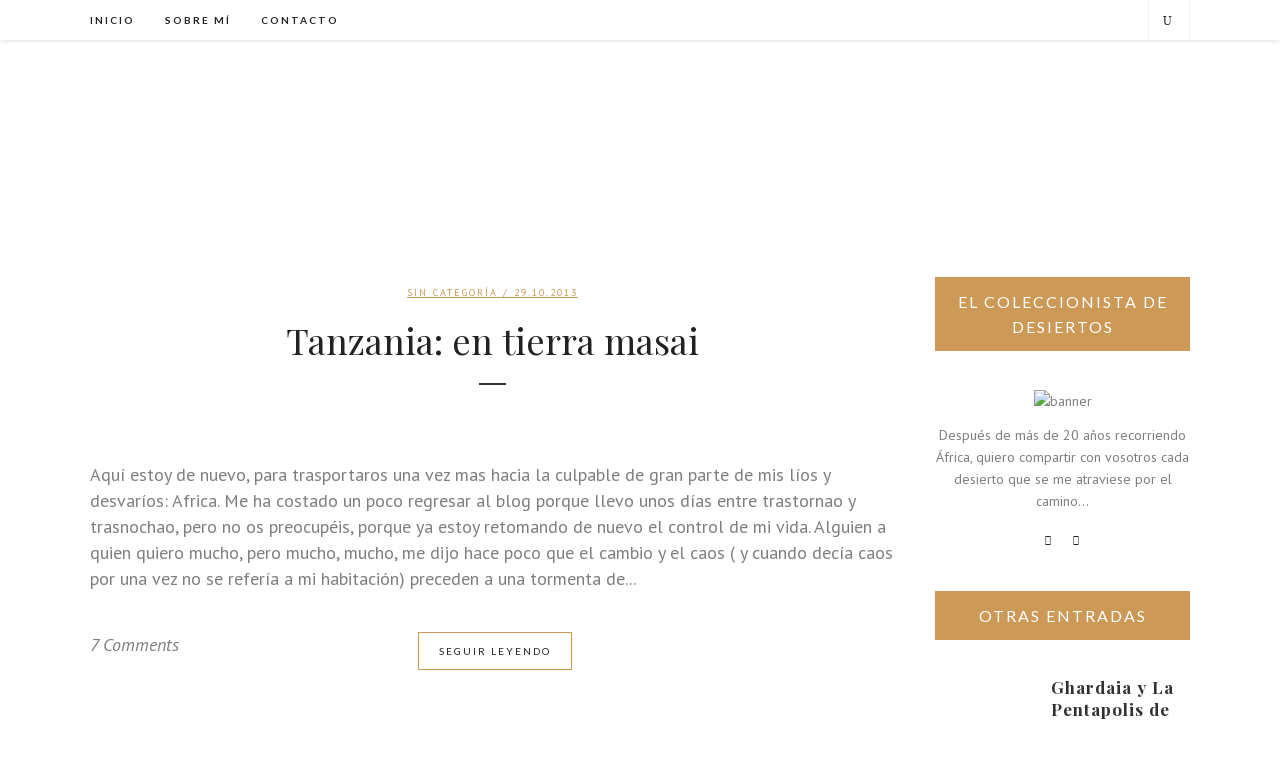

--- FILE ---
content_type: text/html; charset=UTF-8
request_url: https://elcoleccionistadedesiertos.com/tag/whitby/
body_size: 26311
content:
<!DOCTYPE html>
<html dir="ltr" lang="es" prefix="og: https://ogp.me/ns#">
<head>
	<meta charset="UTF-8" />
	
				<meta name="viewport" content="width=device-width,initial-scale=1,user-scalable=no">
		
            
                        <link rel="shortcut icon" type="image/x-icon" href="http://elcoleccionistadedesiertos.com/wp-content/uploads/2022/02/favicon4.png">
            <link rel="apple-touch-icon" href="http://elcoleccionistadedesiertos.com/wp-content/uploads/2022/02/favicon4.png"/>
        
	<link rel="profile" href="http://gmpg.org/xfn/11" />
	<link rel="pingback" href="https://elcoleccionistadedesiertos.com/xmlrpc.php" />

	<title>whitby - El Coleccionista de Desiertos</title>

		<!-- All in One SEO 4.9.2 - aioseo.com -->
	<meta name="robots" content="max-image-preview:large" />
	<link rel="canonical" href="https://elcoleccionistadedesiertos.com/tag/whitby/" />
	<meta name="generator" content="All in One SEO (AIOSEO) 4.9.2" />
		<script type="application/ld+json" class="aioseo-schema">
			{"@context":"https:\/\/schema.org","@graph":[{"@type":"BreadcrumbList","@id":"https:\/\/elcoleccionistadedesiertos.com\/tag\/whitby\/#breadcrumblist","itemListElement":[{"@type":"ListItem","@id":"https:\/\/elcoleccionistadedesiertos.com#listItem","position":1,"name":"Home","item":"https:\/\/elcoleccionistadedesiertos.com","nextItem":{"@type":"ListItem","@id":"https:\/\/elcoleccionistadedesiertos.com\/tag\/whitby\/#listItem","name":"whitby"}},{"@type":"ListItem","@id":"https:\/\/elcoleccionistadedesiertos.com\/tag\/whitby\/#listItem","position":2,"name":"whitby","previousItem":{"@type":"ListItem","@id":"https:\/\/elcoleccionistadedesiertos.com#listItem","name":"Home"}}]},{"@type":"CollectionPage","@id":"https:\/\/elcoleccionistadedesiertos.com\/tag\/whitby\/#collectionpage","url":"https:\/\/elcoleccionistadedesiertos.com\/tag\/whitby\/","name":"whitby - El Coleccionista de Desiertos","inLanguage":"es-ES","isPartOf":{"@id":"https:\/\/elcoleccionistadedesiertos.com\/#website"},"breadcrumb":{"@id":"https:\/\/elcoleccionistadedesiertos.com\/tag\/whitby\/#breadcrumblist"}},{"@type":"Organization","@id":"https:\/\/elcoleccionistadedesiertos.com\/#organization","name":"El Coleccionista de Desiertos","description":"Recorriendo \u00c1frica y compartiendo cada desierto que se me atraviese por el camino","url":"https:\/\/elcoleccionistadedesiertos.com\/"},{"@type":"WebSite","@id":"https:\/\/elcoleccionistadedesiertos.com\/#website","url":"https:\/\/elcoleccionistadedesiertos.com\/","name":"El Coleccionista de Desiertos","description":"Recorriendo \u00c1frica y compartiendo cada desierto que se me atraviese por el camino","inLanguage":"es-ES","publisher":{"@id":"https:\/\/elcoleccionistadedesiertos.com\/#organization"}}]}
		</script>
		<!-- All in One SEO -->

<link rel='dns-prefetch' href='//maps.googleapis.com' />
<link rel='dns-prefetch' href='//fonts.googleapis.com' />
<link rel='dns-prefetch' href='//s.w.org' />
<link rel="alternate" type="application/rss+xml" title="El Coleccionista de Desiertos &raquo; Feed" href="https://elcoleccionistadedesiertos.com/feed/" />
<link rel="alternate" type="application/rss+xml" title="El Coleccionista de Desiertos &raquo; Feed de los comentarios" href="https://elcoleccionistadedesiertos.com/comments/feed/" />
<link rel="alternate" type="application/rss+xml" title="El Coleccionista de Desiertos &raquo; Etiqueta whitby del feed" href="https://elcoleccionistadedesiertos.com/tag/whitby/feed/" />
		<!-- This site uses the Google Analytics by MonsterInsights plugin v8.26.0 - Using Analytics tracking - https://www.monsterinsights.com/ -->
		<!-- Nota: MonsterInsights no está actualmente configurado en este sitio. El dueño del sitio necesita identificarse usando su cuenta de Google Analytics en el panel de ajustes de MonsterInsights. -->
					<!-- No tracking code set -->
				<!-- / Google Analytics by MonsterInsights -->
		<script type="text/javascript">
window._wpemojiSettings = {"baseUrl":"https:\/\/s.w.org\/images\/core\/emoji\/13.1.0\/72x72\/","ext":".png","svgUrl":"https:\/\/s.w.org\/images\/core\/emoji\/13.1.0\/svg\/","svgExt":".svg","source":{"concatemoji":"https:\/\/elcoleccionistadedesiertos.com\/wp-includes\/js\/wp-emoji-release.min.js?ver=5.9.12"}};
/*! This file is auto-generated */
!function(e,a,t){var n,r,o,i=a.createElement("canvas"),p=i.getContext&&i.getContext("2d");function s(e,t){var a=String.fromCharCode;p.clearRect(0,0,i.width,i.height),p.fillText(a.apply(this,e),0,0);e=i.toDataURL();return p.clearRect(0,0,i.width,i.height),p.fillText(a.apply(this,t),0,0),e===i.toDataURL()}function c(e){var t=a.createElement("script");t.src=e,t.defer=t.type="text/javascript",a.getElementsByTagName("head")[0].appendChild(t)}for(o=Array("flag","emoji"),t.supports={everything:!0,everythingExceptFlag:!0},r=0;r<o.length;r++)t.supports[o[r]]=function(e){if(!p||!p.fillText)return!1;switch(p.textBaseline="top",p.font="600 32px Arial",e){case"flag":return s([127987,65039,8205,9895,65039],[127987,65039,8203,9895,65039])?!1:!s([55356,56826,55356,56819],[55356,56826,8203,55356,56819])&&!s([55356,57332,56128,56423,56128,56418,56128,56421,56128,56430,56128,56423,56128,56447],[55356,57332,8203,56128,56423,8203,56128,56418,8203,56128,56421,8203,56128,56430,8203,56128,56423,8203,56128,56447]);case"emoji":return!s([10084,65039,8205,55357,56613],[10084,65039,8203,55357,56613])}return!1}(o[r]),t.supports.everything=t.supports.everything&&t.supports[o[r]],"flag"!==o[r]&&(t.supports.everythingExceptFlag=t.supports.everythingExceptFlag&&t.supports[o[r]]);t.supports.everythingExceptFlag=t.supports.everythingExceptFlag&&!t.supports.flag,t.DOMReady=!1,t.readyCallback=function(){t.DOMReady=!0},t.supports.everything||(n=function(){t.readyCallback()},a.addEventListener?(a.addEventListener("DOMContentLoaded",n,!1),e.addEventListener("load",n,!1)):(e.attachEvent("onload",n),a.attachEvent("onreadystatechange",function(){"complete"===a.readyState&&t.readyCallback()})),(n=t.source||{}).concatemoji?c(n.concatemoji):n.wpemoji&&n.twemoji&&(c(n.twemoji),c(n.wpemoji)))}(window,document,window._wpemojiSettings);
</script>
<style type="text/css">
img.wp-smiley,
img.emoji {
	display: inline !important;
	border: none !important;
	box-shadow: none !important;
	height: 1em !important;
	width: 1em !important;
	margin: 0 0.07em !important;
	vertical-align: -0.1em !important;
	background: none !important;
	padding: 0 !important;
}
</style>
	<link rel='stylesheet' id='litespeed-cache-dummy-css'  href='https://elcoleccionistadedesiertos.com/wp-content/plugins/litespeed-cache/assets/css/litespeed-dummy.css?ver=5.9.12' type='text/css' media='all' />
<link rel='stylesheet' id='wp-block-library-css'  href='https://elcoleccionistadedesiertos.com/wp-includes/css/dist/block-library/style.min.css?ver=5.9.12' type='text/css' media='all' />
<link rel='stylesheet' id='aioseo/css/src/vue/standalone/blocks/table-of-contents/global.scss-css'  href='https://elcoleccionistadedesiertos.com/wp-content/plugins/all-in-one-seo-pack/dist/Lite/assets/css/table-of-contents/global.e90f6d47.css?ver=4.9.2' type='text/css' media='all' />
<style id='global-styles-inline-css' type='text/css'>
body{--wp--preset--color--black: #000000;--wp--preset--color--cyan-bluish-gray: #abb8c3;--wp--preset--color--white: #ffffff;--wp--preset--color--pale-pink: #f78da7;--wp--preset--color--vivid-red: #cf2e2e;--wp--preset--color--luminous-vivid-orange: #ff6900;--wp--preset--color--luminous-vivid-amber: #fcb900;--wp--preset--color--light-green-cyan: #7bdcb5;--wp--preset--color--vivid-green-cyan: #00d084;--wp--preset--color--pale-cyan-blue: #8ed1fc;--wp--preset--color--vivid-cyan-blue: #0693e3;--wp--preset--color--vivid-purple: #9b51e0;--wp--preset--gradient--vivid-cyan-blue-to-vivid-purple: linear-gradient(135deg,rgba(6,147,227,1) 0%,rgb(155,81,224) 100%);--wp--preset--gradient--light-green-cyan-to-vivid-green-cyan: linear-gradient(135deg,rgb(122,220,180) 0%,rgb(0,208,130) 100%);--wp--preset--gradient--luminous-vivid-amber-to-luminous-vivid-orange: linear-gradient(135deg,rgba(252,185,0,1) 0%,rgba(255,105,0,1) 100%);--wp--preset--gradient--luminous-vivid-orange-to-vivid-red: linear-gradient(135deg,rgba(255,105,0,1) 0%,rgb(207,46,46) 100%);--wp--preset--gradient--very-light-gray-to-cyan-bluish-gray: linear-gradient(135deg,rgb(238,238,238) 0%,rgb(169,184,195) 100%);--wp--preset--gradient--cool-to-warm-spectrum: linear-gradient(135deg,rgb(74,234,220) 0%,rgb(151,120,209) 20%,rgb(207,42,186) 40%,rgb(238,44,130) 60%,rgb(251,105,98) 80%,rgb(254,248,76) 100%);--wp--preset--gradient--blush-light-purple: linear-gradient(135deg,rgb(255,206,236) 0%,rgb(152,150,240) 100%);--wp--preset--gradient--blush-bordeaux: linear-gradient(135deg,rgb(254,205,165) 0%,rgb(254,45,45) 50%,rgb(107,0,62) 100%);--wp--preset--gradient--luminous-dusk: linear-gradient(135deg,rgb(255,203,112) 0%,rgb(199,81,192) 50%,rgb(65,88,208) 100%);--wp--preset--gradient--pale-ocean: linear-gradient(135deg,rgb(255,245,203) 0%,rgb(182,227,212) 50%,rgb(51,167,181) 100%);--wp--preset--gradient--electric-grass: linear-gradient(135deg,rgb(202,248,128) 0%,rgb(113,206,126) 100%);--wp--preset--gradient--midnight: linear-gradient(135deg,rgb(2,3,129) 0%,rgb(40,116,252) 100%);--wp--preset--duotone--dark-grayscale: url('#wp-duotone-dark-grayscale');--wp--preset--duotone--grayscale: url('#wp-duotone-grayscale');--wp--preset--duotone--purple-yellow: url('#wp-duotone-purple-yellow');--wp--preset--duotone--blue-red: url('#wp-duotone-blue-red');--wp--preset--duotone--midnight: url('#wp-duotone-midnight');--wp--preset--duotone--magenta-yellow: url('#wp-duotone-magenta-yellow');--wp--preset--duotone--purple-green: url('#wp-duotone-purple-green');--wp--preset--duotone--blue-orange: url('#wp-duotone-blue-orange');--wp--preset--font-size--small: 13px;--wp--preset--font-size--medium: 20px;--wp--preset--font-size--large: 36px;--wp--preset--font-size--x-large: 42px;}.has-black-color{color: var(--wp--preset--color--black) !important;}.has-cyan-bluish-gray-color{color: var(--wp--preset--color--cyan-bluish-gray) !important;}.has-white-color{color: var(--wp--preset--color--white) !important;}.has-pale-pink-color{color: var(--wp--preset--color--pale-pink) !important;}.has-vivid-red-color{color: var(--wp--preset--color--vivid-red) !important;}.has-luminous-vivid-orange-color{color: var(--wp--preset--color--luminous-vivid-orange) !important;}.has-luminous-vivid-amber-color{color: var(--wp--preset--color--luminous-vivid-amber) !important;}.has-light-green-cyan-color{color: var(--wp--preset--color--light-green-cyan) !important;}.has-vivid-green-cyan-color{color: var(--wp--preset--color--vivid-green-cyan) !important;}.has-pale-cyan-blue-color{color: var(--wp--preset--color--pale-cyan-blue) !important;}.has-vivid-cyan-blue-color{color: var(--wp--preset--color--vivid-cyan-blue) !important;}.has-vivid-purple-color{color: var(--wp--preset--color--vivid-purple) !important;}.has-black-background-color{background-color: var(--wp--preset--color--black) !important;}.has-cyan-bluish-gray-background-color{background-color: var(--wp--preset--color--cyan-bluish-gray) !important;}.has-white-background-color{background-color: var(--wp--preset--color--white) !important;}.has-pale-pink-background-color{background-color: var(--wp--preset--color--pale-pink) !important;}.has-vivid-red-background-color{background-color: var(--wp--preset--color--vivid-red) !important;}.has-luminous-vivid-orange-background-color{background-color: var(--wp--preset--color--luminous-vivid-orange) !important;}.has-luminous-vivid-amber-background-color{background-color: var(--wp--preset--color--luminous-vivid-amber) !important;}.has-light-green-cyan-background-color{background-color: var(--wp--preset--color--light-green-cyan) !important;}.has-vivid-green-cyan-background-color{background-color: var(--wp--preset--color--vivid-green-cyan) !important;}.has-pale-cyan-blue-background-color{background-color: var(--wp--preset--color--pale-cyan-blue) !important;}.has-vivid-cyan-blue-background-color{background-color: var(--wp--preset--color--vivid-cyan-blue) !important;}.has-vivid-purple-background-color{background-color: var(--wp--preset--color--vivid-purple) !important;}.has-black-border-color{border-color: var(--wp--preset--color--black) !important;}.has-cyan-bluish-gray-border-color{border-color: var(--wp--preset--color--cyan-bluish-gray) !important;}.has-white-border-color{border-color: var(--wp--preset--color--white) !important;}.has-pale-pink-border-color{border-color: var(--wp--preset--color--pale-pink) !important;}.has-vivid-red-border-color{border-color: var(--wp--preset--color--vivid-red) !important;}.has-luminous-vivid-orange-border-color{border-color: var(--wp--preset--color--luminous-vivid-orange) !important;}.has-luminous-vivid-amber-border-color{border-color: var(--wp--preset--color--luminous-vivid-amber) !important;}.has-light-green-cyan-border-color{border-color: var(--wp--preset--color--light-green-cyan) !important;}.has-vivid-green-cyan-border-color{border-color: var(--wp--preset--color--vivid-green-cyan) !important;}.has-pale-cyan-blue-border-color{border-color: var(--wp--preset--color--pale-cyan-blue) !important;}.has-vivid-cyan-blue-border-color{border-color: var(--wp--preset--color--vivid-cyan-blue) !important;}.has-vivid-purple-border-color{border-color: var(--wp--preset--color--vivid-purple) !important;}.has-vivid-cyan-blue-to-vivid-purple-gradient-background{background: var(--wp--preset--gradient--vivid-cyan-blue-to-vivid-purple) !important;}.has-light-green-cyan-to-vivid-green-cyan-gradient-background{background: var(--wp--preset--gradient--light-green-cyan-to-vivid-green-cyan) !important;}.has-luminous-vivid-amber-to-luminous-vivid-orange-gradient-background{background: var(--wp--preset--gradient--luminous-vivid-amber-to-luminous-vivid-orange) !important;}.has-luminous-vivid-orange-to-vivid-red-gradient-background{background: var(--wp--preset--gradient--luminous-vivid-orange-to-vivid-red) !important;}.has-very-light-gray-to-cyan-bluish-gray-gradient-background{background: var(--wp--preset--gradient--very-light-gray-to-cyan-bluish-gray) !important;}.has-cool-to-warm-spectrum-gradient-background{background: var(--wp--preset--gradient--cool-to-warm-spectrum) !important;}.has-blush-light-purple-gradient-background{background: var(--wp--preset--gradient--blush-light-purple) !important;}.has-blush-bordeaux-gradient-background{background: var(--wp--preset--gradient--blush-bordeaux) !important;}.has-luminous-dusk-gradient-background{background: var(--wp--preset--gradient--luminous-dusk) !important;}.has-pale-ocean-gradient-background{background: var(--wp--preset--gradient--pale-ocean) !important;}.has-electric-grass-gradient-background{background: var(--wp--preset--gradient--electric-grass) !important;}.has-midnight-gradient-background{background: var(--wp--preset--gradient--midnight) !important;}.has-small-font-size{font-size: var(--wp--preset--font-size--small) !important;}.has-medium-font-size{font-size: var(--wp--preset--font-size--medium) !important;}.has-large-font-size{font-size: var(--wp--preset--font-size--large) !important;}.has-x-large-font-size{font-size: var(--wp--preset--font-size--x-large) !important;}
</style>
<link rel='stylesheet' id='contact-form-7-css'  href='https://elcoleccionistadedesiertos.com/wp-content/plugins/contact-form-7/includes/css/styles.css?ver=5.6.4' type='text/css' media='all' />
<link rel='stylesheet' id='image-hover-effects-css-css'  href='https://elcoleccionistadedesiertos.com/wp-content/plugins/mega-addons-for-visual-composer/css/ihover.css?ver=5.9.12' type='text/css' media='all' />
<link rel='stylesheet' id='style-css-css'  href='https://elcoleccionistadedesiertos.com/wp-content/plugins/mega-addons-for-visual-composer/css/style.css?ver=5.9.12' type='text/css' media='all' />
<link rel='stylesheet' id='font-awesome-latest-css'  href='https://elcoleccionistadedesiertos.com/wp-content/plugins/mega-addons-for-visual-composer/css/font-awesome/css/all.css?ver=5.9.12' type='text/css' media='all' />
<link rel='stylesheet' id='mediaelement-css'  href='https://elcoleccionistadedesiertos.com/wp-includes/js/mediaelement/mediaelementplayer-legacy.min.css?ver=4.2.16' type='text/css' media='all' />
<link rel='stylesheet' id='wp-mediaelement-css'  href='https://elcoleccionistadedesiertos.com/wp-includes/js/mediaelement/wp-mediaelement.min.css?ver=5.9.12' type='text/css' media='all' />
<link rel='stylesheet' id='bridge-default-style-css'  href='https://elcoleccionistadedesiertos.com/wp-content/themes/bridge/style.css?ver=5.9.12' type='text/css' media='all' />
<link rel='stylesheet' id='bridge-qode-font_awesome-css'  href='https://elcoleccionistadedesiertos.com/wp-content/themes/bridge/css/font-awesome/css/font-awesome.min.css?ver=5.9.12' type='text/css' media='all' />
<link rel='stylesheet' id='bridge-qode-font_elegant-css'  href='https://elcoleccionistadedesiertos.com/wp-content/themes/bridge/css/elegant-icons/style.min.css?ver=5.9.12' type='text/css' media='all' />
<link rel='stylesheet' id='bridge-qode-linea_icons-css'  href='https://elcoleccionistadedesiertos.com/wp-content/themes/bridge/css/linea-icons/style.css?ver=5.9.12' type='text/css' media='all' />
<link rel='stylesheet' id='bridge-qode-dripicons-css'  href='https://elcoleccionistadedesiertos.com/wp-content/themes/bridge/css/dripicons/dripicons.css?ver=5.9.12' type='text/css' media='all' />
<link rel='stylesheet' id='bridge-qode-kiko-css'  href='https://elcoleccionistadedesiertos.com/wp-content/themes/bridge/css/kiko/kiko-all.css?ver=5.9.12' type='text/css' media='all' />
<link rel='stylesheet' id='bridge-qode-font_awesome_5-css'  href='https://elcoleccionistadedesiertos.com/wp-content/themes/bridge/css/font-awesome-5/css/font-awesome-5.min.css?ver=5.9.12' type='text/css' media='all' />
<link rel='stylesheet' id='bridge-stylesheet-css'  href='https://elcoleccionistadedesiertos.com/wp-content/themes/bridge/css/stylesheet.min.css?ver=5.9.12' type='text/css' media='all' />
<link rel='stylesheet' id='bridge-print-css'  href='https://elcoleccionistadedesiertos.com/wp-content/themes/bridge/css/print.css?ver=5.9.12' type='text/css' media='all' />
<link rel='stylesheet' id='bridge-style-dynamic-css'  href='https://elcoleccionistadedesiertos.com/wp-content/themes/bridge/css/style_dynamic.css?ver=1672409951' type='text/css' media='all' />
<link rel='stylesheet' id='bridge-responsive-css'  href='https://elcoleccionistadedesiertos.com/wp-content/themes/bridge/css/responsive.min.css?ver=5.9.12' type='text/css' media='all' />
<link rel='stylesheet' id='bridge-style-dynamic-responsive-css'  href='https://elcoleccionistadedesiertos.com/wp-content/themes/bridge/css/style_dynamic_responsive.css?ver=1672409951' type='text/css' media='all' />
<style id='bridge-style-dynamic-responsive-inline-css' type='text/css'>
.top_header {
    box-shadow: 0 0 5px #d4d4d4;
}

.header-widget .q_font_awsome_icon{
    vertical-align: 0 !important;
}

.side_menu_button .search_covers_header{
    height: auto;
}

.fixed_top_header .header_bottom_right_widget_holder{
    padding: 0px 10px;
}

.fixed_top_header .side_menu_button{
    border-right: 1px solid #f1f1f1;
    border-left: 1px solid #f1f1f1;
    padding: 0px 6px;
}

.qode_search_form_3 .container_inner .qode_search_close {
    right: 11px;
}

header:not(.with_hover_bg_color) nav.main_menu > ul > li:hover > a{
    opacity: 1;
}

.blog_slider .blog_slider_simple_info a {
    text-decoration: underline;
}

.pagination ul li.prev a, .pagination ul li.prev a:hover,
.pagination ul li.next a, .pagination ul li.next a:hover {
    border-color: transparent;
    background-color: transparent;
    font-size: 14px;
}

.pagination ul li span, .pagination ul li a:hover {
    border-color: #D1AF78;
}

.pagination ul li span, .pagination ul li a {
    font-family: 'Lato', sans-serif;
}

@media only screen and (max-width: 1000px) {
.fixed_top_header .side_menu_button {
    border-right: none;
    border-left: none;
}
}

.fixed_top_header .mobile_menu_button span {
    font-size: 16px;
}

.cf7_custom_style_1 input.wpcf7-form-control.wpcf7-text, .cf7_custom_style_1 textarea.wpcf7-form-control.wpcf7-textarea { 
    text-align: center; 
}

div.wpcf7 img.ajax-loader {
display: block;
margin: 0 auto;
}

aside .widget > h5 {
    background-color: #222;
    padding: 12px 5px;
    margin-bottom: 39px;
}
aside .widget .latest_post_holder.image_in_box .latest_post_text .latest_post_title {
    font-family: 'Playfair Display', sans-serif;
    text-transform:none;
}

aside .widget.posts_holder li {
    font-family: 'Lato', sans-serif;
    font-size: 10px;
    letter-spacing: 2px;
}

.latest_post_holder.image_in_box .latest_post_text .latest_post_title {
    margin: -3px 0 7px;
}

.qode-instagram-feed li{
    margin:  0px 0px 2px 0px !important;
    padding: 0px 1px !important;
}

.qode-instagram-feed {
    margin-left: -1px;
    margin-right: -2px;
}

.container aside {
    text-align: center;
}

aside .widget ul {
    text-align: left;
}

aside .widget.posts_holder li {
    padding: 4px 0;
}

.q_dropcap{
font-family: 'Playfair Display', serif;
}

.blog_holder.blog_single article .post_info {
    text-decoration: underline;
}

.comment_holder .comment {
    padding: 30px 25px 49px;
    border-bottom: 1px #e0e0e0 solid;
}

.comments .comment .text .comment_date {
    font-size: 12px;
}

.comments .comment .text .text_holder {
    margin: 13px 0 0;
}

.comment_holder .comment .text .comment-reply-link, .comment_holder .comment .text .replay {
    font-size: 11px;
    letter-spacing: 1px;
}

div.comment_form {
    margin: 25px 0 75px;
}

@media only screen and (max-width: 600px) {
h2 a {
font-size: 25px;
line-height: 31px;
}
}

@media only screen and (max-width: 1000px) {
.comment_holder .comment {
    padding: 27px 0 40px;
}
}

/*color widget*/

aside .widget > h5 {
  background-color: #cc9957;
}

/*color fondo Contact Form 7 - mensaje error y enviar*/

.wpcf7 form.sent .wpcf7-response-output, div.wpcf7-response-output.wpcf7-mail-sent-ok {
  background-color: #cc9957;
}
.wpcf7 form.invalid .wpcf7-response-output, .wpcf7 form.unaccepted .wpcf7-response-output, div.wpcf7-response-output.wpcf7-validation-errors {
  background-color: #ceb21a;
}

/*No visualizar el bloque Likes en Home*/

.blog_compound article .post_meta .blog_like {
  display: none;
}
.blog_compound article .post_meta .blog_share {
  display: none;
}

/*fin*/

/*ocultar checkbox comentarios*/

div.comment_form .comment-form-cookies-consent {
  display: none;
}
/*fin*/



</style>
<link rel='stylesheet' id='js_composer_front-css'  href='https://elcoleccionistadedesiertos.com/wp-content/plugins/js_composer/assets/css/js_composer.min.css?ver=6.7.0' type='text/css' media='all' />
<link rel='stylesheet' id='bridge-style-handle-google-fonts-css'  href='https://fonts.googleapis.com/css?family=Raleway%3A100%2C200%2C300%2C400%2C500%2C600%2C700%2C800%2C900%2C100italic%2C300italic%2C400italic%2C700italic%7CLato%3A100%2C200%2C300%2C400%2C500%2C600%2C700%2C800%2C900%2C100italic%2C300italic%2C400italic%2C700italic%7CPlayfair+Display%3A100%2C200%2C300%2C400%2C500%2C600%2C700%2C800%2C900%2C100italic%2C300italic%2C400italic%2C700italic%7CPT+Sans%3A100%2C200%2C300%2C400%2C500%2C600%2C700%2C800%2C900%2C100italic%2C300italic%2C400italic%2C700italic&#038;subset=latin%2Clatin-ext&#038;ver=1.0.0' type='text/css' media='all' />
<link rel='stylesheet' id='bridge-core-dashboard-style-css'  href='https://elcoleccionistadedesiertos.com/wp-content/plugins/bridge-core/modules/core-dashboard/assets/css/core-dashboard.min.css?ver=5.9.12' type='text/css' media='all' />
<link rel='stylesheet' id='moove_gdpr_frontend-css'  href='https://elcoleccionistadedesiertos.com/wp-content/plugins/gdpr-cookie-compliance/dist/styles/gdpr-main-nf.css?ver=4.14.0' type='text/css' media='all' />
<style id='moove_gdpr_frontend-inline-css' type='text/css'>
				#moove_gdpr_cookie_modal .moove-gdpr-modal-content .moove-gdpr-tab-main h3.tab-title, 
				#moove_gdpr_cookie_modal .moove-gdpr-modal-content .moove-gdpr-tab-main span.tab-title,
				#moove_gdpr_cookie_modal .moove-gdpr-modal-content .moove-gdpr-modal-left-content #moove-gdpr-menu li a, 
				#moove_gdpr_cookie_modal .moove-gdpr-modal-content .moove-gdpr-modal-left-content #moove-gdpr-menu li button,
				#moove_gdpr_cookie_modal .moove-gdpr-modal-content .moove-gdpr-modal-left-content .moove-gdpr-branding-cnt a,
				#moove_gdpr_cookie_modal .moove-gdpr-modal-content .moove-gdpr-modal-footer-content .moove-gdpr-button-holder a.mgbutton, 
				#moove_gdpr_cookie_modal .moove-gdpr-modal-content .moove-gdpr-modal-footer-content .moove-gdpr-button-holder button.mgbutton,
				#moove_gdpr_cookie_modal .cookie-switch .cookie-slider:after, 
				#moove_gdpr_cookie_modal .cookie-switch .slider:after, 
				#moove_gdpr_cookie_modal .switch .cookie-slider:after, 
				#moove_gdpr_cookie_modal .switch .slider:after,
				#moove_gdpr_cookie_info_bar .moove-gdpr-info-bar-container .moove-gdpr-info-bar-content p, 
				#moove_gdpr_cookie_info_bar .moove-gdpr-info-bar-container .moove-gdpr-info-bar-content p a,
				#moove_gdpr_cookie_info_bar .moove-gdpr-info-bar-container .moove-gdpr-info-bar-content a.mgbutton, 
				#moove_gdpr_cookie_info_bar .moove-gdpr-info-bar-container .moove-gdpr-info-bar-content button.mgbutton,
				#moove_gdpr_cookie_modal .moove-gdpr-modal-content .moove-gdpr-tab-main .moove-gdpr-tab-main-content h1, 
				#moove_gdpr_cookie_modal .moove-gdpr-modal-content .moove-gdpr-tab-main .moove-gdpr-tab-main-content h2, 
				#moove_gdpr_cookie_modal .moove-gdpr-modal-content .moove-gdpr-tab-main .moove-gdpr-tab-main-content h3, 
				#moove_gdpr_cookie_modal .moove-gdpr-modal-content .moove-gdpr-tab-main .moove-gdpr-tab-main-content h4, 
				#moove_gdpr_cookie_modal .moove-gdpr-modal-content .moove-gdpr-tab-main .moove-gdpr-tab-main-content h5, 
				#moove_gdpr_cookie_modal .moove-gdpr-modal-content .moove-gdpr-tab-main .moove-gdpr-tab-main-content h6,
				#moove_gdpr_cookie_modal .moove-gdpr-modal-content.moove_gdpr_modal_theme_v2 .moove-gdpr-modal-title .tab-title,
				#moove_gdpr_cookie_modal .moove-gdpr-modal-content.moove_gdpr_modal_theme_v2 .moove-gdpr-tab-main h3.tab-title, 
				#moove_gdpr_cookie_modal .moove-gdpr-modal-content.moove_gdpr_modal_theme_v2 .moove-gdpr-tab-main span.tab-title,
				#moove_gdpr_cookie_modal .moove-gdpr-modal-content.moove_gdpr_modal_theme_v2 .moove-gdpr-branding-cnt a {
				 	font-weight: inherit				}
			#moove_gdpr_cookie_modal,#moove_gdpr_cookie_info_bar,.gdpr_cookie_settings_shortcode_content{font-family:inherit}#moove_gdpr_save_popup_settings_button{background-color:#373737;color:#fff}#moove_gdpr_save_popup_settings_button:hover{background-color:#000}#moove_gdpr_cookie_info_bar .moove-gdpr-info-bar-container .moove-gdpr-info-bar-content a.mgbutton,#moove_gdpr_cookie_info_bar .moove-gdpr-info-bar-container .moove-gdpr-info-bar-content button.mgbutton{background-color:#cc9957}#moove_gdpr_cookie_modal .moove-gdpr-modal-content .moove-gdpr-modal-footer-content .moove-gdpr-button-holder a.mgbutton,#moove_gdpr_cookie_modal .moove-gdpr-modal-content .moove-gdpr-modal-footer-content .moove-gdpr-button-holder button.mgbutton,.gdpr_cookie_settings_shortcode_content .gdpr-shr-button.button-green{background-color:#cc9957;border-color:#cc9957}#moove_gdpr_cookie_modal .moove-gdpr-modal-content .moove-gdpr-modal-footer-content .moove-gdpr-button-holder a.mgbutton:hover,#moove_gdpr_cookie_modal .moove-gdpr-modal-content .moove-gdpr-modal-footer-content .moove-gdpr-button-holder button.mgbutton:hover,.gdpr_cookie_settings_shortcode_content .gdpr-shr-button.button-green:hover{background-color:#fff;color:#cc9957}#moove_gdpr_cookie_modal .moove-gdpr-modal-content .moove-gdpr-modal-close i,#moove_gdpr_cookie_modal .moove-gdpr-modal-content .moove-gdpr-modal-close span.gdpr-icon{background-color:#cc9957;border:1px solid #cc9957}#moove_gdpr_cookie_info_bar span.change-settings-button.focus-g,#moove_gdpr_cookie_info_bar span.change-settings-button:focus,#moove_gdpr_cookie_info_bar button.change-settings-button.focus-g,#moove_gdpr_cookie_info_bar button.change-settings-button:focus{-webkit-box-shadow:0 0 1px 3px #cc9957;-moz-box-shadow:0 0 1px 3px #cc9957;box-shadow:0 0 1px 3px #cc9957}#moove_gdpr_cookie_modal .moove-gdpr-modal-content .moove-gdpr-modal-close i:hover,#moove_gdpr_cookie_modal .moove-gdpr-modal-content .moove-gdpr-modal-close span.gdpr-icon:hover,#moove_gdpr_cookie_info_bar span[data-href]>u.change-settings-button{color:#cc9957}#moove_gdpr_cookie_modal .moove-gdpr-modal-content .moove-gdpr-modal-left-content #moove-gdpr-menu li.menu-item-selected a span.gdpr-icon,#moove_gdpr_cookie_modal .moove-gdpr-modal-content .moove-gdpr-modal-left-content #moove-gdpr-menu li.menu-item-selected button span.gdpr-icon{color:inherit}#moove_gdpr_cookie_modal .moove-gdpr-modal-content .moove-gdpr-modal-left-content #moove-gdpr-menu li a span.gdpr-icon,#moove_gdpr_cookie_modal .moove-gdpr-modal-content .moove-gdpr-modal-left-content #moove-gdpr-menu li button span.gdpr-icon{color:inherit}#moove_gdpr_cookie_modal .gdpr-acc-link{line-height:0;font-size:0;color:transparent;position:absolute}#moove_gdpr_cookie_modal .moove-gdpr-modal-content .moove-gdpr-modal-close:hover i,#moove_gdpr_cookie_modal .moove-gdpr-modal-content .moove-gdpr-modal-left-content #moove-gdpr-menu li a,#moove_gdpr_cookie_modal .moove-gdpr-modal-content .moove-gdpr-modal-left-content #moove-gdpr-menu li button,#moove_gdpr_cookie_modal .moove-gdpr-modal-content .moove-gdpr-modal-left-content #moove-gdpr-menu li button i,#moove_gdpr_cookie_modal .moove-gdpr-modal-content .moove-gdpr-modal-left-content #moove-gdpr-menu li a i,#moove_gdpr_cookie_modal .moove-gdpr-modal-content .moove-gdpr-tab-main .moove-gdpr-tab-main-content a:hover,#moove_gdpr_cookie_info_bar.moove-gdpr-dark-scheme .moove-gdpr-info-bar-container .moove-gdpr-info-bar-content a.mgbutton:hover,#moove_gdpr_cookie_info_bar.moove-gdpr-dark-scheme .moove-gdpr-info-bar-container .moove-gdpr-info-bar-content button.mgbutton:hover,#moove_gdpr_cookie_info_bar.moove-gdpr-dark-scheme .moove-gdpr-info-bar-container .moove-gdpr-info-bar-content a:hover,#moove_gdpr_cookie_info_bar.moove-gdpr-dark-scheme .moove-gdpr-info-bar-container .moove-gdpr-info-bar-content button:hover,#moove_gdpr_cookie_info_bar.moove-gdpr-dark-scheme .moove-gdpr-info-bar-container .moove-gdpr-info-bar-content span.change-settings-button:hover,#moove_gdpr_cookie_info_bar.moove-gdpr-dark-scheme .moove-gdpr-info-bar-container .moove-gdpr-info-bar-content button.change-settings-button:hover,#moove_gdpr_cookie_info_bar.moove-gdpr-dark-scheme .moove-gdpr-info-bar-container .moove-gdpr-info-bar-content u.change-settings-button:hover,#moove_gdpr_cookie_info_bar span[data-href]>u.change-settings-button,#moove_gdpr_cookie_info_bar.moove-gdpr-dark-scheme .moove-gdpr-info-bar-container .moove-gdpr-info-bar-content a.mgbutton.focus-g,#moove_gdpr_cookie_info_bar.moove-gdpr-dark-scheme .moove-gdpr-info-bar-container .moove-gdpr-info-bar-content button.mgbutton.focus-g,#moove_gdpr_cookie_info_bar.moove-gdpr-dark-scheme .moove-gdpr-info-bar-container .moove-gdpr-info-bar-content a.focus-g,#moove_gdpr_cookie_info_bar.moove-gdpr-dark-scheme .moove-gdpr-info-bar-container .moove-gdpr-info-bar-content button.focus-g,#moove_gdpr_cookie_info_bar.moove-gdpr-dark-scheme .moove-gdpr-info-bar-container .moove-gdpr-info-bar-content a.mgbutton:focus,#moove_gdpr_cookie_info_bar.moove-gdpr-dark-scheme .moove-gdpr-info-bar-container .moove-gdpr-info-bar-content button.mgbutton:focus,#moove_gdpr_cookie_info_bar.moove-gdpr-dark-scheme .moove-gdpr-info-bar-container .moove-gdpr-info-bar-content a:focus,#moove_gdpr_cookie_info_bar.moove-gdpr-dark-scheme .moove-gdpr-info-bar-container .moove-gdpr-info-bar-content button:focus,#moove_gdpr_cookie_info_bar.moove-gdpr-dark-scheme .moove-gdpr-info-bar-container .moove-gdpr-info-bar-content span.change-settings-button.focus-g,span.change-settings-button:focus,button.change-settings-button.focus-g,button.change-settings-button:focus,#moove_gdpr_cookie_info_bar.moove-gdpr-dark-scheme .moove-gdpr-info-bar-container .moove-gdpr-info-bar-content u.change-settings-button.focus-g,#moove_gdpr_cookie_info_bar.moove-gdpr-dark-scheme .moove-gdpr-info-bar-container .moove-gdpr-info-bar-content u.change-settings-button:focus{color:#cc9957}#moove_gdpr_cookie_modal.gdpr_lightbox-hide{display:none}#moove_gdpr_cookie_info_bar .moove-gdpr-info-bar-container .moove-gdpr-info-bar-content a.mgbutton,#moove_gdpr_cookie_info_bar .moove-gdpr-info-bar-container .moove-gdpr-info-bar-content button.mgbutton,#moove_gdpr_cookie_modal .moove-gdpr-modal-content .moove-gdpr-modal-footer-content .moove-gdpr-button-holder a.mgbutton,#moove_gdpr_cookie_modal .moove-gdpr-modal-content .moove-gdpr-modal-footer-content .moove-gdpr-button-holder button.mgbutton,.gdpr-shr-button,#moove_gdpr_cookie_info_bar .moove-gdpr-infobar-close-btn{border-radius:0}
</style>
<script type='text/javascript' src='https://elcoleccionistadedesiertos.com/wp-includes/js/jquery/jquery.min.js?ver=3.6.0' id='jquery-core-js'></script>
<script type='text/javascript' src='https://elcoleccionistadedesiertos.com/wp-includes/js/jquery/jquery-migrate.min.js?ver=3.3.2' id='jquery-migrate-js'></script>
<link rel="https://api.w.org/" href="https://elcoleccionistadedesiertos.com/wp-json/" /><link rel="alternate" type="application/json" href="https://elcoleccionistadedesiertos.com/wp-json/wp/v2/tags/79" /><link rel="EditURI" type="application/rsd+xml" title="RSD" href="https://elcoleccionistadedesiertos.com/xmlrpc.php?rsd" />
<link rel="wlwmanifest" type="application/wlwmanifest+xml" href="https://elcoleccionistadedesiertos.com/wp-includes/wlwmanifest.xml" /> 
<meta name="generator" content="WordPress 5.9.12" />
<meta name="generator" content="Powered by WPBakery Page Builder - drag and drop page builder for WordPress."/>
<noscript><style> .wpb_animate_when_almost_visible { opacity: 1; }</style></noscript></head>

<body class="archive tag tag-whitby tag-79 bridge-core-3.0.1 qode-page-transition-enabled ajax_fade page_not_loaded  qode-title-hidden qode_grid_1300 qode-content-sidebar-responsive qode-theme-ver-28.6 qode-theme-bridge disabled_footer_bottom qode_header_in_grid wpb-js-composer js-comp-ver-6.7.0 vc_responsive" itemscope itemtype="http://schema.org/WebPage">


<svg xmlns="http://www.w3.org/2000/svg" viewBox="0 0 0 0" width="0" height="0" focusable="false" role="none" style="visibility: hidden; position: absolute; left: -9999px; overflow: hidden;" ><defs><filter id="wp-duotone-dark-grayscale"><feColorMatrix color-interpolation-filters="sRGB" type="matrix" values=" .299 .587 .114 0 0 .299 .587 .114 0 0 .299 .587 .114 0 0 .299 .587 .114 0 0 " /><feComponentTransfer color-interpolation-filters="sRGB" ><feFuncR type="table" tableValues="0 0.49803921568627" /><feFuncG type="table" tableValues="0 0.49803921568627" /><feFuncB type="table" tableValues="0 0.49803921568627" /><feFuncA type="table" tableValues="1 1" /></feComponentTransfer><feComposite in2="SourceGraphic" operator="in" /></filter></defs></svg><svg xmlns="http://www.w3.org/2000/svg" viewBox="0 0 0 0" width="0" height="0" focusable="false" role="none" style="visibility: hidden; position: absolute; left: -9999px; overflow: hidden;" ><defs><filter id="wp-duotone-grayscale"><feColorMatrix color-interpolation-filters="sRGB" type="matrix" values=" .299 .587 .114 0 0 .299 .587 .114 0 0 .299 .587 .114 0 0 .299 .587 .114 0 0 " /><feComponentTransfer color-interpolation-filters="sRGB" ><feFuncR type="table" tableValues="0 1" /><feFuncG type="table" tableValues="0 1" /><feFuncB type="table" tableValues="0 1" /><feFuncA type="table" tableValues="1 1" /></feComponentTransfer><feComposite in2="SourceGraphic" operator="in" /></filter></defs></svg><svg xmlns="http://www.w3.org/2000/svg" viewBox="0 0 0 0" width="0" height="0" focusable="false" role="none" style="visibility: hidden; position: absolute; left: -9999px; overflow: hidden;" ><defs><filter id="wp-duotone-purple-yellow"><feColorMatrix color-interpolation-filters="sRGB" type="matrix" values=" .299 .587 .114 0 0 .299 .587 .114 0 0 .299 .587 .114 0 0 .299 .587 .114 0 0 " /><feComponentTransfer color-interpolation-filters="sRGB" ><feFuncR type="table" tableValues="0.54901960784314 0.98823529411765" /><feFuncG type="table" tableValues="0 1" /><feFuncB type="table" tableValues="0.71764705882353 0.25490196078431" /><feFuncA type="table" tableValues="1 1" /></feComponentTransfer><feComposite in2="SourceGraphic" operator="in" /></filter></defs></svg><svg xmlns="http://www.w3.org/2000/svg" viewBox="0 0 0 0" width="0" height="0" focusable="false" role="none" style="visibility: hidden; position: absolute; left: -9999px; overflow: hidden;" ><defs><filter id="wp-duotone-blue-red"><feColorMatrix color-interpolation-filters="sRGB" type="matrix" values=" .299 .587 .114 0 0 .299 .587 .114 0 0 .299 .587 .114 0 0 .299 .587 .114 0 0 " /><feComponentTransfer color-interpolation-filters="sRGB" ><feFuncR type="table" tableValues="0 1" /><feFuncG type="table" tableValues="0 0.27843137254902" /><feFuncB type="table" tableValues="0.5921568627451 0.27843137254902" /><feFuncA type="table" tableValues="1 1" /></feComponentTransfer><feComposite in2="SourceGraphic" operator="in" /></filter></defs></svg><svg xmlns="http://www.w3.org/2000/svg" viewBox="0 0 0 0" width="0" height="0" focusable="false" role="none" style="visibility: hidden; position: absolute; left: -9999px; overflow: hidden;" ><defs><filter id="wp-duotone-midnight"><feColorMatrix color-interpolation-filters="sRGB" type="matrix" values=" .299 .587 .114 0 0 .299 .587 .114 0 0 .299 .587 .114 0 0 .299 .587 .114 0 0 " /><feComponentTransfer color-interpolation-filters="sRGB" ><feFuncR type="table" tableValues="0 0" /><feFuncG type="table" tableValues="0 0.64705882352941" /><feFuncB type="table" tableValues="0 1" /><feFuncA type="table" tableValues="1 1" /></feComponentTransfer><feComposite in2="SourceGraphic" operator="in" /></filter></defs></svg><svg xmlns="http://www.w3.org/2000/svg" viewBox="0 0 0 0" width="0" height="0" focusable="false" role="none" style="visibility: hidden; position: absolute; left: -9999px; overflow: hidden;" ><defs><filter id="wp-duotone-magenta-yellow"><feColorMatrix color-interpolation-filters="sRGB" type="matrix" values=" .299 .587 .114 0 0 .299 .587 .114 0 0 .299 .587 .114 0 0 .299 .587 .114 0 0 " /><feComponentTransfer color-interpolation-filters="sRGB" ><feFuncR type="table" tableValues="0.78039215686275 1" /><feFuncG type="table" tableValues="0 0.94901960784314" /><feFuncB type="table" tableValues="0.35294117647059 0.47058823529412" /><feFuncA type="table" tableValues="1 1" /></feComponentTransfer><feComposite in2="SourceGraphic" operator="in" /></filter></defs></svg><svg xmlns="http://www.w3.org/2000/svg" viewBox="0 0 0 0" width="0" height="0" focusable="false" role="none" style="visibility: hidden; position: absolute; left: -9999px; overflow: hidden;" ><defs><filter id="wp-duotone-purple-green"><feColorMatrix color-interpolation-filters="sRGB" type="matrix" values=" .299 .587 .114 0 0 .299 .587 .114 0 0 .299 .587 .114 0 0 .299 .587 .114 0 0 " /><feComponentTransfer color-interpolation-filters="sRGB" ><feFuncR type="table" tableValues="0.65098039215686 0.40392156862745" /><feFuncG type="table" tableValues="0 1" /><feFuncB type="table" tableValues="0.44705882352941 0.4" /><feFuncA type="table" tableValues="1 1" /></feComponentTransfer><feComposite in2="SourceGraphic" operator="in" /></filter></defs></svg><svg xmlns="http://www.w3.org/2000/svg" viewBox="0 0 0 0" width="0" height="0" focusable="false" role="none" style="visibility: hidden; position: absolute; left: -9999px; overflow: hidden;" ><defs><filter id="wp-duotone-blue-orange"><feColorMatrix color-interpolation-filters="sRGB" type="matrix" values=" .299 .587 .114 0 0 .299 .587 .114 0 0 .299 .587 .114 0 0 .299 .587 .114 0 0 " /><feComponentTransfer color-interpolation-filters="sRGB" ><feFuncR type="table" tableValues="0.098039215686275 1" /><feFuncG type="table" tableValues="0 0.66274509803922" /><feFuncB type="table" tableValues="0.84705882352941 0.41960784313725" /><feFuncA type="table" tableValues="1 1" /></feComponentTransfer><feComposite in2="SourceGraphic" operator="in" /></filter></defs></svg>

<div class="wrapper">
	<div class="wrapper_inner">

    
		<!-- Google Analytics start -->
				<!-- Google Analytics end -->

		
	<header class=" has_top scroll_header_top_area  fixed_top_header scrolled_not_transparent page_header">
    <div class="header_inner clearfix">
		<form role="search" action="https://elcoleccionistadedesiertos.com/" class="qode_search_form_3" method="get">
	    <div class="container">
        <div class="container_inner clearfix">
							                <div class="form_holder_outer">
                    <div class="form_holder">

                        <input type="text" placeholder="Buscar" name="s" class="qode_search_field" autocomplete="off" />
                        <div class="qode_search_close">
                            <a href="#">
								<span aria-hidden="true" class="qode_icon_font_elegant icon_close " ></span>                            </a>
                        </div>
                    </div>
                </div>
								        </div>
    </div>
</form>        <div class="header_top_bottom_holder">
			                <div class="top_header clearfix" style='' >
					                    <div class="container">
                        <div class="container_inner clearfix">
															                                <div class="left">
                                    <div class="inner">
                                        <nav class="main_menu drop_down right">
											<ul id="menu-main-menu" class=""><li id="nav-menu-item-193" class="menu-item menu-item-type-post_type menu-item-object-page menu-item-home  narrow"><a href="https://elcoleccionistadedesiertos.com/" class=""><i class="menu_icon blank fa"></i><span>Inicio</span><span class="plus"></span></a></li>
<li id="nav-menu-item-196" class="menu-item menu-item-type-post_type menu-item-object-page  narrow"><a href="https://elcoleccionistadedesiertos.com/sobre-mi/" class=""><i class="menu_icon blank fa"></i><span>Sobre mí</span><span class="plus"></span></a></li>
<li id="nav-menu-item-197" class="menu-item menu-item-type-post_type menu-item-object-page  narrow"><a href="https://elcoleccionistadedesiertos.com/contacto/" class=""><i class="menu_icon blank fa"></i><span>Contacto</span><span class="plus"></span></a></li>
</ul>                                        </nav>
											<div class="mobile_menu_button">
		<span>
			<span aria-hidden="true" class="qode_icon_font_elegant icon_menu " ></span>		</span>
	</div>
                                    </div>
                                </div>
                                <div class="right">
                                    <div class="inner">
                                        <div class="side_menu_button_wrapper right">
                                            <div class="header_bottom_right_widget_holder">
												                                            </div>
											                                            <div class="side_menu_button">
												    <a class="search_button search_covers_header normal" href="javascript:void(0)">
		<span aria-hidden="true" class="qode_icon_font_elegant icon_search " ></span>    </a>
												
                                            </div>
                                        </div>
                                    </div>
                                </div>
								<nav class="mobile_menu">
	<ul id="menu-main-menu-1" class=""><li id="mobile-menu-item-193" class="menu-item menu-item-type-post_type menu-item-object-page menu-item-home "><a href="https://elcoleccionistadedesiertos.com/" class=""><span>Inicio</span></a><span class="mobile_arrow"><i class="fa fa-angle-right"></i><i class="fa fa-angle-down"></i></span></li>
<li id="mobile-menu-item-196" class="menu-item menu-item-type-post_type menu-item-object-page "><a href="https://elcoleccionistadedesiertos.com/sobre-mi/" class=""><span>Sobre mí</span></a><span class="mobile_arrow"><i class="fa fa-angle-right"></i><i class="fa fa-angle-down"></i></span></li>
<li id="mobile-menu-item-197" class="menu-item menu-item-type-post_type menu-item-object-page "><a href="https://elcoleccionistadedesiertos.com/contacto/" class=""><span>Contacto</span></a><span class="mobile_arrow"><i class="fa fa-angle-right"></i><i class="fa fa-angle-down"></i></span></li>
</ul></nav>																                        </div>
                    </div>
				                </div>
			            <div class="bottom_header clearfix" style='' >
				                <div class="container">
                    <div class="container_inner clearfix">
													                            <div class="header_inner_center">
								<div class="logo_wrapper" style="height:187px">
	<div class="q_logo">
		<a itemprop="url" href="https://elcoleccionistadedesiertos.com/" style="height:187px">
             <img itemprop="image" class="normal" src="http://elcoleccionistadedesiertos.com/wp-content/uploads/2022/02/Path-0.png" alt="Logo"> 			 <img itemprop="image" class="light" src="http://elcoleccionistadedesiertos.com/wp-content/uploads/2022/02/logo_blanco.png" alt="Logo"/> 			 <img itemprop="image" class="dark" src="http://elcoleccionistadedesiertos.com/wp-content/uploads/2022/02/Path-0.png" alt="Logo"/> 						 <img itemprop="image" class="mobile" src="http://elcoleccionistadedesiertos.com/wp-content/uploads/2022/02/Path-0.png" alt="Logo"/> 					</a>
	</div>
	</div>								                            </div>

														                    </div>
                </div>
			            </div>
        </div>
    </div>
</header>	<a id="back_to_top" href="#">
        <span class="fa-stack">
            <i class="qode_icon_font_awesome fa fa-arrow-up " ></i>        </span>
	</a>
	
	
    
    	
    
    <div class="content ">
            <div class="meta">

            
        <div class="seo_title">whitby - El Coleccionista de Desiertos</div>

        


                        
            <span id="qode_page_id">-1</span>
            <div class="body_classes">archive,tag,tag-whitby,tag-79,bridge-core-3.0.1,qode-page-transition-enabled,ajax_fade,page_not_loaded,,qode-title-hidden,qode_grid_1300,qode-content-sidebar-responsive,qode-theme-ver-28.6,qode-theme-bridge,disabled_footer_bottom,qode_header_in_grid,wpb-js-composer js-comp-ver-6.7.0,vc_responsive</div>
        </div>
        <div class="content_inner  ">
    <style type="text/css" id="stylesheet-inline-css--1">   .archive.disabled_footer_top .footer_top_holder, .archive.disabled_footer_bottom .footer_bottom_holder { display: none;}

</style>
	
				<div class="container">
            			<div class="container_inner default_template_holder clearfix">
									<div class="two_columns_75_25 background_color_sidebar grid2 clearfix">
						<div class="column1">
							<div class="column_inner">
								<div class="blog_holder blog_compound">

	
    <!--if template name is defined than it is used our template and we can use query '$blog_query'-->
    
        <!--otherwise it is archive or category page and we don't have query-->
                    
        <article id="post-2109" class="post-2109 post type-post status-publish format-standard has-post-thumbnail hentry category-sin-categoria tag-banagi tag-gacela-thomson tag-iloikop tag-karatu tag-karl-peters tag-kenia tag-kissi tag-la-masai-blanca tag-manyatta tag-masai tag-moran tag-nu tag-rio-mara tag-tanzania tag-unesco tag-whitby">
            <div class="post_content_holder">
                <div class="post_title">
    <span class="category"><a href="https://elcoleccionistadedesiertos.com/category/sin-categoria/" rel="category tag">Sin categoría</a><span class="date">  / 29.10.2013</span></span>
    <h2 itemprop="name" class="entry_title"><a itemprop="url" href="https://elcoleccionistadedesiertos.com/tanzania-en-tierra-masai/" title="Tanzania: en tierra masai">Tanzania: en tierra masai</a></h2>
        <div class="separator  small center  " style="margin-top: 18px; margin-bottom: 32px; width: 27px"></div>
</div>                    <div class="post_image">
        <a itemprop="url" href="https://elcoleccionistadedesiertos.com/tanzania-en-tierra-masai/" title="Tanzania: en tierra masai">
        	<span class="qodef-image-shader">
	            <img width="1280" height="719" src="https://elcoleccionistadedesiertos.com/wp-content/uploads/2013/10/cucharilla-jefe-masai-1.jpg" class="attachment-full size-full wp-post-image" alt="" srcset="https://elcoleccionistadedesiertos.com/wp-content/uploads/2013/10/cucharilla-jefe-masai-1.jpg 1280w, https://elcoleccionistadedesiertos.com/wp-content/uploads/2013/10/cucharilla-jefe-masai-1-300x169.jpg 300w, https://elcoleccionistadedesiertos.com/wp-content/uploads/2013/10/cucharilla-jefe-masai-1-1024x575.jpg 1024w, https://elcoleccionistadedesiertos.com/wp-content/uploads/2013/10/cucharilla-jefe-masai-1-768x431.jpg 768w, https://elcoleccionistadedesiertos.com/wp-content/uploads/2013/10/cucharilla-jefe-masai-1-700x393.jpg 700w, https://elcoleccionistadedesiertos.com/wp-content/uploads/2013/10/cucharilla-jefe-masai-1-539x303.jpg 539w" sizes="(max-width: 1280px) 100vw, 1280px" />	        </span>
        </a>
    </div>

<div class="post_text">
    <p itemprop="description" class="post_excerpt">Aquí estoy de nuevo, para trasportaros una vez mas hacia la culpable de gran parte de mis líos y desvaríos: Africa. Me ha costado un poco regresar al blog porque llevo unos días entre trastornao y trasnochao, pero no os preocupéis, porque ya estoy retomando de nuevo el control de mi vida. Alguien a quien quiero mucho, pero mucho, mucho,&nbsp;me dijo hace poco que el cambio y el caos ( y cuando decía caos por una vez no se refería a mi habitación) preceden a una tormenta de...</p></div>
<div class="post_meta">
    <div class="three_columns">
        <div class="column1">
            <div class="column_inner">
                                    <a itemprop="url" class="post_comments" href="https://elcoleccionistadedesiertos.com/tanzania-en-tierra-masai/#comments" target="_self">7 Comments</a>
                            </div>
        </div>
        <div class="column2">
            <div class="column_inner">
                <a itemprop="url" href="https://elcoleccionistadedesiertos.com/tanzania-en-tierra-masai/" class="qbutton small">Seguir leyendo</a>
            </div>
        </div>
        <div class="column3">
            <div class="column_inner">
                                    <div class="blog_like">
                        <a  href="#" class="qode-like" id="qode-like-2109" title="Like this">0<span>  Likes</span></a>                    </div>
                                                    <div class="blog_share qode_share"><div class="social_share_holder"><a href="javascript:void(0)" target="_self"><span class="social_share_title">Compartir</span></a><div class="social_share_dropdown"><div class="inner_arrow"></div><ul><li class="facebook_share"><a href="javascript:void(0)" onclick="window.open('https://www.facebook.com/sharer.php?u=https%3A%2F%2Felcoleccionistadedesiertos.com%2Ftanzania-en-tierra-masai%2F', 'sharer', 'toolbar=0,status=0,width=620,height=280');"><i class="fa fa-facebook"></i></a></li><li class="twitter_share"><a href="#" onclick="popUp=window.open('https://twitter.com/share?status=Aqu%C3%AD+estoy+de+nuevo%2C+para+trasportaros+una+vez+mas+hacia+la+culpable+de+gran+parte+de+mis+l%C3%ADos+y+desvar%C3%ADos%3A+Africa.+https://elcoleccionistadedesiertos.com/tanzania-en-tierra-masai/', 'popupwindow', 'scrollbars=yes,width=800,height=400');popUp.focus();return false;"><i class="fa fa-twitter"></i></a></li><li  class="linkedin_share"><a href="#" onclick="popUp=window.open('https://linkedin.com/shareArticle?mini=true&amp;url=https%3A%2F%2Felcoleccionistadedesiertos.com%2Ftanzania-en-tierra-masai%2F&amp;title=Tanzania%3A+en+tierra+masai', 'popupwindow', 'scrollbars=yes,width=800,height=400');popUp.focus();return false"><i class="fa fa-linkedin"></i></a></li><li  class="tumblr_share"><a href="#" onclick="popUp=window.open('https://www.tumblr.com/share/link?url=https%3A%2F%2Felcoleccionistadedesiertos.com%2Ftanzania-en-tierra-masai%2F&amp;name=Tanzania%3A+en+tierra+masai&amp;description=Aqu%C3%AD+estoy+de+nuevo%2C+para+trasportaros+una+vez+mas+hacia+la+culpable+de+gran+parte+de+mis+l%C3%ADos+y+desvar%C3%ADos%3A+Africa.+Me+ha+costado+un+poco+regresar+al+blog+porque+llevo+unos+d%C3%ADas+entre+trastornao+y+trasnochao%2C+pero+no+os+preocup%C3%A9is%2C+porque+ya+estoy+retomando+de+nuevo+el+control+de+mi+vida.+Alguien+a+quien+quiero+mucho%2C+pero+mucho%2C+mucho%2C%26nbsp%3Bme+dijo+hace+poco+que+el+cambio+y+el+caos+%28+y+cuando+dec%C3%ADa+caos+por+una+vez+no+se+refer%C3%ADa+a+mi+habitaci%C3%B3n%29+preceden+a+una+tormenta+de...', 'popupwindow', 'scrollbars=yes,width=800,height=400');popUp.focus();return false"><i class="fa fa-tumblr"></i></a></li></ul></div></div></div>                            </div>
        </div>
    </div>
</div>            </div>
        </article>
    
                                                                                                </div>
							</div>
						</div>
						<div class="column2">
								<div class="column_inner">
		<aside class="sidebar">
							
			<div id="text-6" class="widget widget_text posts_holder"><h5>El Coleccionista de Desiertos</h5>			<div class="textwidget"><img src=http://elcoleccionistadedesiertos.com/wp-content/uploads/2022/02/elcucharilla-Danakil-1.png" alt="banner">

	<div class="vc_empty_space"  style="height: 12px" ><span
			class="vc_empty_space_inner">
			<span class="empty_space_image"  ></span>
		</span></div>



Después de más de 20 años recorriendo África, quiero compartir con vosotros cada desierto que se me atraviese por el camino...

	<div class="vc_empty_space"  style="height: 12px" ><span
			class="vc_empty_space_inner">
			<span class="empty_space_image"  ></span>
		</span></div>



<span data-type="normal" data-hover-icon-color="#d1af78" class="qode_icon_shortcode  q_font_awsome_icon fa-lg  " style="margin: 0 10px; "><a itemprop="url" href="https://www.facebook.com/carlos.conde.731" target="_blank" rel="noopener"><span aria-hidden="true" class="qode_icon_font_elegant social_facebook qode_icon_element" style="font-size: 10px;color: #222222;" ></span></a></span><span data-type="normal" data-hover-icon-color="#d1af78" class="qode_icon_shortcode  q_font_awsome_icon fa-lg  " style="margin: 0 10px; "><a itemprop="url" href="https://www.instagram.com/el_coleccionista_de_desiertos/" target="_blank" rel="noopener"><span aria-hidden="true" class="qode_icon_font_elegant social_instagram qode_icon_element" style="font-size: 10px;color: #222222;" ></span></a></span></div>
		</div><div class="widget qode-widget-sticky-sidebar"></div><div class="widget qode_latest_posts_widget"><h5>Otras entradas</h5>
<div class='latest_post_holder image_in_box  ' >
    <ul>
    
        <li class="clearfix">
            <div class="latest_post"  >
                <div class="latest_post_image clearfix">
                    <a itemprop="url" href="https://elcoleccionistadedesiertos.com/ghardaia-y-la-pentapolis-de-mzab/">
                                                <img itemprop="image" src="https://elcoleccionistadedesiertos.com/wp-content/uploads/2022/04/WhatsApp-Image-2022-04-28-at-12.04.25-AM-150x150.jpeg" alt="" />
                    </a>
                </div>


                <div class="latest_post_text">
                    <div class="latest_post_inner">
                        <div class="latest_post_text_inner">
                            <h3 itemprop="name" class="latest_post_title entry_title"><a itemprop="url" href="https://elcoleccionistadedesiertos.com/ghardaia-y-la-pentapolis-de-mzab/"><strong>Ghardaia y La Pentapolis de Mzab</strong></a></h3>
                            
                            <span class="post_infos">
                                                                    <span class="date_hour_holder">
                                        <span itemprop="dateCreated" class="date entry_date updated">29 abril, 2022 <meta itemprop="interactionCount" content="UserComments: 0"/></span>
                                    </span>
                                
                                
                                
                                
                                                            </span>
                        </div>
                    </div>
                </div>
            </div>
        </li>
        
        <li class="clearfix">
            <div class="latest_post"  >
                <div class="latest_post_image clearfix">
                    <a itemprop="url" href="https://elcoleccionistadedesiertos.com/a-la-sombra-del-gran-baobab/">
                                                <img itemprop="image" src="https://elcoleccionistadedesiertos.com/wp-content/uploads/2014/11/cucharilla-birao-1-150x150.jpg" alt="" />
                    </a>
                </div>


                <div class="latest_post_text">
                    <div class="latest_post_inner">
                        <div class="latest_post_text_inner">
                            <h3 itemprop="name" class="latest_post_title entry_title"><a itemprop="url" href="https://elcoleccionistadedesiertos.com/a-la-sombra-del-gran-baobab/">A la sombra del gran baobab</a></h3>
                            
                            <span class="post_infos">
                                                                    <span class="date_hour_holder">
                                        <span itemprop="dateCreated" class="date entry_date updated">23 abril, 2017 <meta itemprop="interactionCount" content="UserComments: 0"/></span>
                                    </span>
                                
                                
                                
                                
                                                            </span>
                        </div>
                    </div>
                </div>
            </div>
        </li>
        
        <li class="clearfix">
            <div class="latest_post"  >
                <div class="latest_post_image clearfix">
                    <a itemprop="url" href="https://elcoleccionistadedesiertos.com/a-las-puertas-del-infierno/">
                                                <img itemprop="image" src="https://elcoleccionistadedesiertos.com/wp-content/uploads/2017/04/elcucharilla-Danakil-1-150x150.jpg" alt="" />
                    </a>
                </div>


                <div class="latest_post_text">
                    <div class="latest_post_inner">
                        <div class="latest_post_text_inner">
                            <h3 itemprop="name" class="latest_post_title entry_title"><a itemprop="url" href="https://elcoleccionistadedesiertos.com/a-las-puertas-del-infierno/">A las puertas del infierno</a></h3>
                            
                            <span class="post_infos">
                                                                    <span class="date_hour_holder">
                                        <span itemprop="dateCreated" class="date entry_date updated">25 abril, 2017 <meta itemprop="interactionCount" content="UserComments: 0"/></span>
                                    </span>
                                
                                
                                
                                
                                                            </span>
                        </div>
                    </div>
                </div>
            </div>
        </li>
        
        <li class="clearfix">
            <div class="latest_post"  >
                <div class="latest_post_image clearfix">
                    <a itemprop="url" href="https://elcoleccionistadedesiertos.com/a-traves-de-africa-en-moto/">
                                                <img itemprop="image" src="" alt="" />
                    </a>
                </div>


                <div class="latest_post_text">
                    <div class="latest_post_inner">
                        <div class="latest_post_text_inner">
                            <h3 itemprop="name" class="latest_post_title entry_title"><a itemprop="url" href="https://elcoleccionistadedesiertos.com/a-traves-de-africa-en-moto/">A través de Africa en moto</a></h3>
                            
                            <span class="post_infos">
                                                                    <span class="date_hour_holder">
                                        <span itemprop="dateCreated" class="date entry_date updated">13 abril, 2022 <meta itemprop="interactionCount" content="UserComments: 0"/></span>
                                    </span>
                                
                                
                                
                                
                                                            </span>
                        </div>
                    </div>
                </div>
            </div>
        </li>
        
    </ul>
</div></div><div id="categories-3" class="widget widget_categories posts_holder"><h5>Categorías</h5>
			<ul>
					<li class="cat-item cat-item-99"><a href="https://elcoleccionistadedesiertos.com/category/africa/">África</a> (5)
</li>
	<li class="cat-item cat-item-90"><a href="https://elcoleccionistadedesiertos.com/category/desierto/">desierto</a> (12)
</li>
	<li class="cat-item cat-item-95"><a href="https://elcoleccionistadedesiertos.com/category/experiences/">Experiences</a> (8)
</li>
	<li class="cat-item cat-item-97"><a href="https://elcoleccionistadedesiertos.com/category/jordania/">jordania</a> (1)
</li>
	<li class="cat-item cat-item-20"><a href="https://elcoleccionistadedesiertos.com/category/kenia/">Kenia</a> (2)
</li>
	<li class="cat-item cat-item-100"><a href="https://elcoleccionistadedesiertos.com/category/kruger/">kruger</a> (2)
</li>
	<li class="cat-item cat-item-96"><a href="https://elcoleccionistadedesiertos.com/category/libia/">Libia</a> (4)
</li>
	<li class="cat-item cat-item-101"><a href="https://elcoleccionistadedesiertos.com/category/limpopo/">limpopo</a> (2)
</li>
	<li class="cat-item cat-item-91"><a href="https://elcoleccionistadedesiertos.com/category/mauritania/">Mauritania</a> (1)
</li>
	<li class="cat-item cat-item-122"><a href="https://elcoleccionistadedesiertos.com/category/moto/">moto</a> (1)
</li>
	<li class="cat-item cat-item-102"><a href="https://elcoleccionistadedesiertos.com/category/mozambique/">mozambique</a> (2)
</li>
	<li class="cat-item cat-item-1"><a href="https://elcoleccionistadedesiertos.com/category/sin-categoria/">Sin categoría</a> (88)
</li>
	<li class="cat-item cat-item-21"><a href="https://elcoleccionistadedesiertos.com/category/tanzania/">Tanzania</a> (1)
</li>
	<li class="cat-item cat-item-98"><a href="https://elcoleccionistadedesiertos.com/category/wadi-rum/">wadi rum</a> (4)
</li>
	<li class="cat-item cat-item-103"><a href="https://elcoleccionistadedesiertos.com/category/wildlife/">Wildlife</a> (2)
</li>
	<li class="cat-item cat-item-19"><a href="https://elcoleccionistadedesiertos.com/category/zanzibar/">Zanzibar</a> (1)
</li>
			</ul>

			</div><div id="qode_instagram_widget-2" class="widget widget_qode_instagram_widget posts_holder"><h5>Mi Instagram</h5></div><div id="text-15" class="widget widget_text posts_holder"><h5>Suscripción</h5>			<div class="textwidget"></div>
		</div><div id="block-53" class="widget widget_block posts_holder">  
  
  <div class="
    mailpoet_form_popup_overlay
      "></div>
  <div
    id="mailpoet_form_2"
    class="
      mailpoet_form
      mailpoet_form_html
      mailpoet_form_position_
      mailpoet_form_animation_
    "
      >

    <style type="text/css">
     #mailpoet_form_2 .mailpoet_form {  }
#mailpoet_form_2 .mailpoet_column_with_background { padding: 10px; }
#mailpoet_form_2 .mailpoet_form_column:not(:first-child) { margin-left: 20px; }
#mailpoet_form_2 .mailpoet_paragraph { line-height: 20px; margin-bottom: 20px; }
#mailpoet_form_2 .mailpoet_segment_label, #mailpoet_form_2 .mailpoet_text_label, #mailpoet_form_2 .mailpoet_textarea_label, #mailpoet_form_2 .mailpoet_select_label, #mailpoet_form_2 .mailpoet_radio_label, #mailpoet_form_2 .mailpoet_checkbox_label, #mailpoet_form_2 .mailpoet_list_label, #mailpoet_form_2 .mailpoet_date_label { display: block; font-weight: normal; }
#mailpoet_form_2 .mailpoet_text, #mailpoet_form_2 .mailpoet_textarea, #mailpoet_form_2 .mailpoet_select, #mailpoet_form_2 .mailpoet_date_month, #mailpoet_form_2 .mailpoet_date_day, #mailpoet_form_2 .mailpoet_date_year, #mailpoet_form_2 .mailpoet_date { display: block; }
#mailpoet_form_2 .mailpoet_text, #mailpoet_form_2 .mailpoet_textarea { width: 200px; }
#mailpoet_form_2 .mailpoet_checkbox {  }
#mailpoet_form_2 .mailpoet_submit {  }
#mailpoet_form_2 .mailpoet_divider {  }
#mailpoet_form_2 .mailpoet_message {  }
#mailpoet_form_2 .mailpoet_form_loading { width: 30px; text-align: center; line-height: normal; }
#mailpoet_form_2 .mailpoet_form_loading > span { width: 5px; height: 5px; background-color: #5b5b5b; }#mailpoet_form_2{border-radius: 0px;text-align: left;}#mailpoet_form_2 form.mailpoet_form {padding: 5px;}#mailpoet_form_2{width: 100%;}#mailpoet_form_2 .mailpoet_message {margin: 0; padding: 0 20px;}#mailpoet_form_2 .mailpoet_paragraph.last {margin-bottom: 0} @media (max-width: 500px) {#mailpoet_form_2 {background-image: none;}} @media (min-width: 500px) {#mailpoet_form_2 .last .mailpoet_paragraph:last-child {margin-bottom: 0}}  @media (max-width: 500px) {#mailpoet_form_2 .mailpoet_form_column:last-child .mailpoet_paragraph:last-child {margin-bottom: 0}} 
    </style>

    <form
      target="_self"
      method="post"
      action="https://elcoleccionistadedesiertos.com/wp-admin/admin-post.php?action=mailpoet_subscription_form"
      class="mailpoet_form mailpoet_form_form mailpoet_form_html"
      novalidate
      data-delay=""
      data-exit-intent-enabled=""
      data-font-family=""
      data-cookie-expiration-time=""
    >
      <input type="hidden" name="data[form_id]" value="2" />
      <input type="hidden" name="token" value="421bc6738b" />
      <input type="hidden" name="api_version" value="v1" />
      <input type="hidden" name="endpoint" value="subscribers" />
      <input type="hidden" name="mailpoet_method" value="subscribe" />

      <label class="mailpoet_hp_email_label" style="display: none !important;">Por favor, deja este campo vacío<input type="email" name="data[email]"/></label><div class="mailpoet_paragraph "><label for="form_first_name_2" class="mailpoet-screen-reader-text" data-automation-id="form_first_name_label" >Nombre <span class="mailpoet_required">*</span></label><input type="text" autocomplete="given-name" class="mailpoet_text" id="form_first_name_2" name="data[form_field_ZDkzYmRiYjEwMTk4X2ZpcnN0X25hbWU=]" title="Nombre" value="" style="width:100%;box-sizing:border-box;padding:5px;margin: 0 auto 0 0;" data-automation-id="form_first_name"  placeholder="Nombre *" data-parsley-names='[&quot;Por favor, especifica un nombre v\u00e1lido.&quot;,&quot;No est\u00e1n permitidas las direcciones en los nombres. Por favor, a\u00f1ade tu nombre en su lugar.&quot;]' data-parsley-required="true" data-parsley-errors-container=".mailpoet_error_first_name_" data-parsley-required-message="Este campo es obligatorio."/></div>
<div class="mailpoet_paragraph "><label for="form_email_2" class="mailpoet-screen-reader-text" data-automation-id="form_email_label" >Dirección de correo electrónico <span class="mailpoet_required">*</span></label><input type="email" autocomplete="email" class="mailpoet_text" id="form_email_2" name="data[form_field_MGU4MjdhNmYwMjIxX2VtYWls]" title="Dirección de correo electrónico" value="" style="width:100%;box-sizing:border-box;padding:5px;margin: 0 auto 0 0;" data-automation-id="form_email"  placeholder="Dirección de correo electrónico *" data-parsley-required="true" data-parsley-minlength="6" data-parsley-maxlength="150" data-parsley-type-message="Este valor debe ser un correo electrónico válido." data-parsley-errors-container=".mailpoet_error_email_" data-parsley-required-message="Este campo es obligatorio."/></div>
<div class="mailpoet_paragraph "><fieldset><input type="hidden" value="1"  name="data[cf_1]" /><label class="mailpoet_checkbox_label" ><input type="checkbox" class="mailpoet_checkbox" name="data[cf_1]" value="1" data-parsley-required="true" data-parsley-errors-container=".mailpoet_error_1_2" data-parsley-required-message="Por favor, selecciona al menos una opción." data-parsley-group="custom_field_1" /> Acepto la politica de privacidad <a href="https://elcoleccionistadedesiertos.com/?page_id=3&amp;preview=true">(leer)</a></label></fieldset><span class="mailpoet_error_1_2"></span></div>
<div class="mailpoet_paragraph "><input type="submit" class="mailpoet_submit" value="Enviar" data-automation-id="subscribe-submit-button" style="background-color:#ffffff;border-style:solid;border-radius:0px !important;border-width:1px;border-color:#cc9957;padding:5px;margin: 0 auto 0 0;font-size:16px;line-height:1.5;height:auto;color:#cc9957;" /><span class="mailpoet_form_loading"><span class="mailpoet_bounce1"></span><span class="mailpoet_bounce2"></span><span class="mailpoet_bounce3"></span></span></div>

      <div class="mailpoet_message">
        <p class="mailpoet_validate_success"
                style="display:none;"
                >En unos minutos recibirás un email para completar la suscripción. Es imprescindible tu confirmación. Por favor, si no lo ves en tu bandeja de entrada revisa la carpeta de Spam.
        </p>
        <p class="mailpoet_validate_error"
                style="display:none;"
                >        </p>
      </div>
    </form>

      </div>

  </div><div id="text-13" class="widget widget_text posts_holder"><h5>Patrocinadores</h5>			<div class="textwidget"><a href="https://desertando.com/" target="_blank" rel="noopener"><img loading="lazy" width="190" height="60" src="https://elcoleccionistadedesiertos.com/wp-content/uploads/2022/02/logo_desertando.png" alt="" class="wp-image-9168"></a>
<br><br>
<a href="https://www.instagram.com/tratantethorn/" target="_blank" rel="noopener"><img loading="lazy" width="190" height="60" src="http://elcoleccionistadedesiertos.com/wp-content/uploads/2022/02/cartel-tratantethorn.png" alt="" class="wp-image-9168"></a></div>
		</div>		</aside>
	</div>
	
						</div>
					</div>
						</div>
            		</div>
		
	</div>
</div>



	<footer >
		<div class="footer_inner clearfix">
				<div class="footer_top_holder">
            			<div class="footer_top">
								<div class="container">
					<div class="container_inner">
																	<div class="three_columns clearfix">
								<div class="column1 footer_col1">
									<div class="column_inner">
										<div id="block-25" class="widget widget_block widget_text">
<p class="has-small-font-size">© El Coleccionista de Desiertos</p>
</div><div id="block-26" class="widget widget_block widget_text">
<p class="has-small-font-size"><a href="https://elcoleccionistadedesiertos.com/contacto/" data-type="URL" data-id="https://elcoleccionistadedesiertos.com/contacto/">Contacto </a></p>
</div><div id="block-32" class="widget widget_block"><p><span data-type="normal" data-hover-icon-color="#666" class="qode_icon_shortcode  q_font_awsome_icon fa-lg  " style="margin: 0, 0, 0, 10; "><a  itemprop="url" href="https://www.facebook.com/carlos.conde.731" target="_blank"><span aria-hidden="true" class="qode_icon_font_elegant social_facebook qode_icon_element" style="font-size: 13px;color: #f7f7f7;" ></span></a></span><span data-type="normal" data-hover-icon-color="#666" class="qode_icon_shortcode  q_font_awsome_icon fa-lg  " style="margin: 0 10px; "><a  itemprop="url" href="https://www.instagram.com/el_coleccionista_de_desiertos/" target="_blank"><span aria-hidden="true" class="qode_icon_font_elegant social_instagram qode_icon_element" style="font-size: 13px;color: #f7f7f7;" ></span></a></span></p></div><div id="block-39" class="widget widget_block"><p>	<div class="vc_empty_space"  style="height: 12px" ><span
			class="vc_empty_space_inner">
			<span class="empty_space_image"  ></span>
		</span></div>

</p></div>									</div>
								</div>
								<div class="column2 footer_col2">
									<div class="column_inner">
										<div id="block-43" class="widget widget_block"><p><img src="http://elcoleccionistadedesiertos.com/wp-content/uploads/2022/02/logo_blanco_pie.png" alt="banner"></p></div><div id="block-40" class="widget widget_block"><p>	<div class="vc_empty_space"  style="height: 12px" ><span
			class="vc_empty_space_inner">
			<span class="empty_space_image"  ></span>
		</span></div>

</p></div>									</div>
								</div>
								<div class="column3 footer_col3">
									<div class="column_inner">
										<div id="block-45" class="widget widget_block widget_text">
<p class="has-small-font-size"><a href="https://elcoleccionistadedesiertos.com/politica-privacidad/">Aviso Legal  y Política de Privacidad</a></p>
</div><div id="block-46" class="widget widget_block widget_text">
<p class="has-small-font-size"><a href="https://elcoleccionistadedesiertos.com/politica-de-cookies/">Política de Cookies</a></p>
</div><div id="block-47" class="widget widget_block widget_text">
<p class="has-small-font-size">Diseño Web y Soporte: <a rel="noreferrer noopener" href="https://webmaestre.com/" target="_blank">Webmaestre</a></p>
</div><div id="block-44" class="widget widget_block"><p>	<div class="vc_empty_space"  style="height: 12px" ><span
			class="vc_empty_space_inner">
			<span class="empty_space_image"  ></span>
		</span></div>

</p></div>									</div>
								</div>
							</div>
															</div>
				</div>
							</div>
					</div>
							<div class="footer_bottom_holder">
                										<div class="three_columns footer_bottom_columns clearfix">
					<div class="column1 footer_bottom_column">
						<div class="column_inner">
							<div class="footer_bottom">
								
<div class="wp-container-2 wp-block-group"><div class="wp-block-group__inner-container">
<div class="wp-block-columns">
<div class="wp-block-column" style="flex-basis:100%">
<div class="wp-container-1 wp-block-group"><div class="wp-block-group__inner-container">
<div class="wp-block-columns are-vertically-aligned-center">
<div class="wp-block-column is-vertically-aligned-center" style="flex-basis:100%"><div class="widget widget_nav_menu"><div class="menu-main-menu-container"><ul id="menu-main-menu-2" class="menu"><li id="menu-item-193" class="menu-item menu-item-type-post_type menu-item-object-page menu-item-home menu-item-193"><a href="https://elcoleccionistadedesiertos.com/">Inicio</a></li>
<li id="menu-item-196" class="menu-item menu-item-type-post_type menu-item-object-page menu-item-196"><a href="https://elcoleccionistadedesiertos.com/sobre-mi/">Sobre mí</a></li>
<li id="menu-item-197" class="menu-item menu-item-type-post_type menu-item-object-page menu-item-197"><a href="https://elcoleccionistadedesiertos.com/contacto/">Contacto</a></li>
</ul></div></div></div>
</div>
</div></div>
</div>
</div>
</div></div>
							</div>
						</div>
					</div>
					<div class="column2 footer_bottom_column">
						<div class="column_inner">
							<div class="footer_bottom">
								
<p>© Copyright <a rel="noreferrer noopener" href="https://qodeinteractive.com/" target="_blank">Elcoleccionistadedesiertos</a><a rel="noreferrer noopener" href="https://qodeinteractive.com/" target="_blank"></a></p>

<p></p>
							</div>
						</div>
					</div>
					<div class="column3 footer_bottom_column">
						<div class="column_inner">
							<div class="footer_bottom">
															</div>
						</div>
					</div>
				</div>
								</div>
				</div>
	</footer>
		
</div>
</div>

  <!--copyscapeskip-->
  <aside id="moove_gdpr_cookie_info_bar" class="moove-gdpr-info-bar-hidden moove-gdpr-align-center moove-gdpr-dark-scheme gdpr_infobar_postion_bottom" aria-label="Banner de cookies RGPD" style="display: none;">
    <div class="moove-gdpr-info-bar-container">
      <div class="moove-gdpr-info-bar-content">
        
<div class="moove-gdpr-cookie-notice">
  <p>Utilizamos cookies para ofrecerte la mejor experiencia en nuestra web.</p>
<p>Puedes aprender más sobre qué cookies utilizamos o desactivarlas en los <button  data-href="#moove_gdpr_cookie_modal" class="change-settings-button"><span style="color: #cc9957;"><strong>Ajustes</strong></span></button>.</p>
</div>
<!--  .moove-gdpr-cookie-notice -->        
<div class="moove-gdpr-button-holder">
		  <button class="mgbutton moove-gdpr-infobar-allow-all gdpr-fbo-0" aria-label="Aceptar" >Aceptar</button>
	  				<button class="mgbutton moove-gdpr-infobar-reject-btn gdpr-fbo-1 "  aria-label="Rechazar">Rechazar</button>
			</div>
<!--  .button-container -->      </div>
      <!-- moove-gdpr-info-bar-content -->
    </div>
    <!-- moove-gdpr-info-bar-container -->
  </aside>
  <!-- #moove_gdpr_cookie_info_bar -->
  <!--/copyscapeskip-->
<script type="text/html" id="wpb-modifications"></script><style>.wp-container-1 .alignleft { float: left; margin-right: 2em; }.wp-container-1 .alignright { float: right; margin-left: 2em; }</style>
<style>.wp-container-2 .alignleft { float: left; margin-right: 2em; }.wp-container-2 .alignright { float: right; margin-left: 2em; }</style>
<link rel='stylesheet' id='mailpoet_public-css'  href='https://elcoleccionistadedesiertos.com/wp-content/plugins/mailpoet/assets/dist/css/mailpoet-public.9cd759ea.css?ver=5.9.12' type='text/css' media='all' />
<link rel='stylesheet' id='mailpoet_custom_fonts_0-css'  href='https://fonts.googleapis.com/css?family=Abril+FatFace%3A400%2C400i%2C700%2C700i%7CAlegreya%3A400%2C400i%2C700%2C700i%7CAlegreya+Sans%3A400%2C400i%2C700%2C700i%7CAmatic+SC%3A400%2C400i%2C700%2C700i%7CAnonymous+Pro%3A400%2C400i%2C700%2C700i%7CArchitects+Daughter%3A400%2C400i%2C700%2C700i%7CArchivo%3A400%2C400i%2C700%2C700i%7CArchivo+Narrow%3A400%2C400i%2C700%2C700i%7CAsap%3A400%2C400i%2C700%2C700i%7CBarlow%3A400%2C400i%2C700%2C700i%7CBioRhyme%3A400%2C400i%2C700%2C700i%7CBonbon%3A400%2C400i%2C700%2C700i%7CCabin%3A400%2C400i%2C700%2C700i%7CCairo%3A400%2C400i%2C700%2C700i%7CCardo%3A400%2C400i%2C700%2C700i%7CChivo%3A400%2C400i%2C700%2C700i%7CConcert+One%3A400%2C400i%2C700%2C700i%7CCormorant%3A400%2C400i%2C700%2C700i%7CCrimson+Text%3A400%2C400i%2C700%2C700i%7CEczar%3A400%2C400i%2C700%2C700i%7CExo+2%3A400%2C400i%2C700%2C700i%7CFira+Sans%3A400%2C400i%2C700%2C700i%7CFjalla+One%3A400%2C400i%2C700%2C700i%7CFrank+Ruhl+Libre%3A400%2C400i%2C700%2C700i%7CGreat+Vibes%3A400%2C400i%2C700%2C700i&#038;ver=5.9.12' type='text/css' media='all' />
<link rel='stylesheet' id='mailpoet_custom_fonts_1-css'  href='https://fonts.googleapis.com/css?family=Heebo%3A400%2C400i%2C700%2C700i%7CIBM+Plex%3A400%2C400i%2C700%2C700i%7CInconsolata%3A400%2C400i%2C700%2C700i%7CIndie+Flower%3A400%2C400i%2C700%2C700i%7CInknut+Antiqua%3A400%2C400i%2C700%2C700i%7CInter%3A400%2C400i%2C700%2C700i%7CKarla%3A400%2C400i%2C700%2C700i%7CLibre+Baskerville%3A400%2C400i%2C700%2C700i%7CLibre+Franklin%3A400%2C400i%2C700%2C700i%7CMontserrat%3A400%2C400i%2C700%2C700i%7CNeuton%3A400%2C400i%2C700%2C700i%7CNotable%3A400%2C400i%2C700%2C700i%7CNothing+You+Could+Do%3A400%2C400i%2C700%2C700i%7CNoto+Sans%3A400%2C400i%2C700%2C700i%7CNunito%3A400%2C400i%2C700%2C700i%7COld+Standard+TT%3A400%2C400i%2C700%2C700i%7COxygen%3A400%2C400i%2C700%2C700i%7CPacifico%3A400%2C400i%2C700%2C700i%7CPoppins%3A400%2C400i%2C700%2C700i%7CProza+Libre%3A400%2C400i%2C700%2C700i%7CPT+Sans%3A400%2C400i%2C700%2C700i%7CPT+Serif%3A400%2C400i%2C700%2C700i%7CRakkas%3A400%2C400i%2C700%2C700i%7CReenie+Beanie%3A400%2C400i%2C700%2C700i%7CRoboto+Slab%3A400%2C400i%2C700%2C700i&#038;ver=5.9.12' type='text/css' media='all' />
<link rel='stylesheet' id='mailpoet_custom_fonts_2-css'  href='https://fonts.googleapis.com/css?family=Ropa+Sans%3A400%2C400i%2C700%2C700i%7CRubik%3A400%2C400i%2C700%2C700i%7CShadows+Into+Light%3A400%2C400i%2C700%2C700i%7CSpace+Mono%3A400%2C400i%2C700%2C700i%7CSpectral%3A400%2C400i%2C700%2C700i%7CSue+Ellen+Francisco%3A400%2C400i%2C700%2C700i%7CTitillium+Web%3A400%2C400i%2C700%2C700i%7CUbuntu%3A400%2C400i%2C700%2C700i%7CVarela%3A400%2C400i%2C700%2C700i%7CVollkorn%3A400%2C400i%2C700%2C700i%7CWork+Sans%3A400%2C400i%2C700%2C700i%7CYatra+One%3A400%2C400i%2C700%2C700i&#038;ver=5.9.12' type='text/css' media='all' />
<script type="module"  src='https://elcoleccionistadedesiertos.com/wp-content/plugins/all-in-one-seo-pack/dist/Lite/assets/table-of-contents.95d0dfce.js?ver=4.9.2' id='aioseo/js/src/vue/standalone/blocks/table-of-contents/frontend.js-js'></script>
<script type='text/javascript' src='https://elcoleccionistadedesiertos.com/wp-content/plugins/contact-form-7/includes/swv/js/index.js?ver=5.6.4' id='swv-js'></script>
<script type='text/javascript' id='contact-form-7-js-extra'>
/* <![CDATA[ */
var wpcf7 = {"api":{"root":"https:\/\/elcoleccionistadedesiertos.com\/wp-json\/","namespace":"contact-form-7\/v1"}};
/* ]]> */
</script>
<script type='text/javascript' src='https://elcoleccionistadedesiertos.com/wp-content/plugins/contact-form-7/includes/js/index.js?ver=5.6.4' id='contact-form-7-js'></script>
<script type='text/javascript' src='https://elcoleccionistadedesiertos.com/wp-includes/js/jquery/ui/core.min.js?ver=1.13.1' id='jquery-ui-core-js'></script>
<script type='text/javascript' src='https://elcoleccionistadedesiertos.com/wp-includes/js/jquery/ui/accordion.min.js?ver=1.13.1' id='jquery-ui-accordion-js'></script>
<script type='text/javascript' src='https://elcoleccionistadedesiertos.com/wp-includes/js/jquery/ui/menu.min.js?ver=1.13.1' id='jquery-ui-menu-js'></script>
<script type='text/javascript' src='https://elcoleccionistadedesiertos.com/wp-includes/js/dist/vendor/regenerator-runtime.min.js?ver=0.13.9' id='regenerator-runtime-js'></script>
<script type='text/javascript' src='https://elcoleccionistadedesiertos.com/wp-includes/js/dist/vendor/wp-polyfill.min.js?ver=3.15.0' id='wp-polyfill-js'></script>
<script type='text/javascript' src='https://elcoleccionistadedesiertos.com/wp-includes/js/dist/dom-ready.min.js?ver=ecda74de0221e1c2ce5c57cbb5af09d5' id='wp-dom-ready-js'></script>
<script type='text/javascript' src='https://elcoleccionistadedesiertos.com/wp-includes/js/dist/hooks.min.js?ver=1e58c8c5a32b2e97491080c5b10dc71c' id='wp-hooks-js'></script>
<script type='text/javascript' src='https://elcoleccionistadedesiertos.com/wp-includes/js/dist/i18n.min.js?ver=30fcecb428a0e8383d3776bcdd3a7834' id='wp-i18n-js'></script>
<script type='text/javascript' id='wp-i18n-js-after'>
wp.i18n.setLocaleData( { 'text direction\u0004ltr': [ 'ltr' ] } );
</script>
<script type='text/javascript' id='wp-a11y-js-translations'>
( function( domain, translations ) {
	var localeData = translations.locale_data[ domain ] || translations.locale_data.messages;
	localeData[""].domain = domain;
	wp.i18n.setLocaleData( localeData, domain );
} )( "default", {"translation-revision-date":"2025-11-14 09:08:19+0000","generator":"GlotPress\/4.0.3","domain":"messages","locale_data":{"messages":{"":{"domain":"messages","plural-forms":"nplurals=2; plural=n != 1;","lang":"es"},"Notifications":["Avisos"]}},"comment":{"reference":"wp-includes\/js\/dist\/a11y.js"}} );
</script>
<script type='text/javascript' src='https://elcoleccionistadedesiertos.com/wp-includes/js/dist/a11y.min.js?ver=68e470cf840f69530e9db3be229ad4b6' id='wp-a11y-js'></script>
<script type='text/javascript' id='jquery-ui-autocomplete-js-extra'>
/* <![CDATA[ */
var uiAutocompleteL10n = {"noResults":"No se han encontrado resultados.","oneResult":"1 resultado encontrado. Utiliza las teclas de flecha arriba y abajo para navegar.","manyResults":"%d resultados encontrados. Utiliza las teclas arriba y abajo para navegar.","itemSelected":"Elemento seleccionado."};
/* ]]> */
</script>
<script type='text/javascript' src='https://elcoleccionistadedesiertos.com/wp-includes/js/jquery/ui/autocomplete.min.js?ver=1.13.1' id='jquery-ui-autocomplete-js'></script>
<script type='text/javascript' src='https://elcoleccionistadedesiertos.com/wp-includes/js/jquery/ui/controlgroup.min.js?ver=1.13.1' id='jquery-ui-controlgroup-js'></script>
<script type='text/javascript' src='https://elcoleccionistadedesiertos.com/wp-includes/js/jquery/ui/checkboxradio.min.js?ver=1.13.1' id='jquery-ui-checkboxradio-js'></script>
<script type='text/javascript' src='https://elcoleccionistadedesiertos.com/wp-includes/js/jquery/ui/button.min.js?ver=1.13.1' id='jquery-ui-button-js'></script>
<script type='text/javascript' src='https://elcoleccionistadedesiertos.com/wp-includes/js/jquery/ui/datepicker.min.js?ver=1.13.1' id='jquery-ui-datepicker-js'></script>
<script type='text/javascript' id='jquery-ui-datepicker-js-after'>
jQuery(function(jQuery){jQuery.datepicker.setDefaults({"closeText":"Cerrar","currentText":"Hoy","monthNames":["enero","febrero","marzo","abril","mayo","junio","julio","agosto","septiembre","octubre","noviembre","diciembre"],"monthNamesShort":["Ene","Feb","Mar","Abr","May","Jun","Jul","Ago","Sep","Oct","Nov","Dic"],"nextText":"Siguiente","prevText":"Anterior","dayNames":["domingo","lunes","martes","mi\u00e9rcoles","jueves","viernes","s\u00e1bado"],"dayNamesShort":["Dom","Lun","Mar","Mi\u00e9","Jue","Vie","S\u00e1b"],"dayNamesMin":["D","L","M","X","J","V","S"],"dateFormat":"d \\dd\\e MM \\dd\\e yy","firstDay":1,"isRTL":false});});
</script>
<script type='text/javascript' src='https://elcoleccionistadedesiertos.com/wp-includes/js/jquery/ui/mouse.min.js?ver=1.13.1' id='jquery-ui-mouse-js'></script>
<script type='text/javascript' src='https://elcoleccionistadedesiertos.com/wp-includes/js/jquery/ui/resizable.min.js?ver=1.13.1' id='jquery-ui-resizable-js'></script>
<script type='text/javascript' src='https://elcoleccionistadedesiertos.com/wp-includes/js/jquery/ui/draggable.min.js?ver=1.13.1' id='jquery-ui-draggable-js'></script>
<script type='text/javascript' src='https://elcoleccionistadedesiertos.com/wp-includes/js/jquery/ui/dialog.min.js?ver=1.13.1' id='jquery-ui-dialog-js'></script>
<script type='text/javascript' src='https://elcoleccionistadedesiertos.com/wp-includes/js/jquery/ui/droppable.min.js?ver=1.13.1' id='jquery-ui-droppable-js'></script>
<script type='text/javascript' src='https://elcoleccionistadedesiertos.com/wp-includes/js/jquery/ui/progressbar.min.js?ver=1.13.1' id='jquery-ui-progressbar-js'></script>
<script type='text/javascript' src='https://elcoleccionistadedesiertos.com/wp-includes/js/jquery/ui/selectable.min.js?ver=1.13.1' id='jquery-ui-selectable-js'></script>
<script type='text/javascript' src='https://elcoleccionistadedesiertos.com/wp-includes/js/jquery/ui/sortable.min.js?ver=1.13.1' id='jquery-ui-sortable-js'></script>
<script type='text/javascript' src='https://elcoleccionistadedesiertos.com/wp-includes/js/jquery/ui/slider.min.js?ver=1.13.1' id='jquery-ui-slider-js'></script>
<script type='text/javascript' src='https://elcoleccionistadedesiertos.com/wp-includes/js/jquery/ui/spinner.min.js?ver=1.13.1' id='jquery-ui-spinner-js'></script>
<script type='text/javascript' src='https://elcoleccionistadedesiertos.com/wp-includes/js/jquery/ui/tooltip.min.js?ver=1.13.1' id='jquery-ui-tooltip-js'></script>
<script type='text/javascript' src='https://elcoleccionistadedesiertos.com/wp-includes/js/jquery/ui/tabs.min.js?ver=1.13.1' id='jquery-ui-tabs-js'></script>
<script type='text/javascript' src='https://elcoleccionistadedesiertos.com/wp-includes/js/jquery/ui/effect.min.js?ver=1.13.1' id='jquery-effects-core-js'></script>
<script type='text/javascript' src='https://elcoleccionistadedesiertos.com/wp-includes/js/jquery/ui/effect-blind.min.js?ver=1.13.1' id='jquery-effects-blind-js'></script>
<script type='text/javascript' src='https://elcoleccionistadedesiertos.com/wp-includes/js/jquery/ui/effect-bounce.min.js?ver=1.13.1' id='jquery-effects-bounce-js'></script>
<script type='text/javascript' src='https://elcoleccionistadedesiertos.com/wp-includes/js/jquery/ui/effect-clip.min.js?ver=1.13.1' id='jquery-effects-clip-js'></script>
<script type='text/javascript' src='https://elcoleccionistadedesiertos.com/wp-includes/js/jquery/ui/effect-drop.min.js?ver=1.13.1' id='jquery-effects-drop-js'></script>
<script type='text/javascript' src='https://elcoleccionistadedesiertos.com/wp-includes/js/jquery/ui/effect-explode.min.js?ver=1.13.1' id='jquery-effects-explode-js'></script>
<script type='text/javascript' src='https://elcoleccionistadedesiertos.com/wp-includes/js/jquery/ui/effect-fade.min.js?ver=1.13.1' id='jquery-effects-fade-js'></script>
<script type='text/javascript' src='https://elcoleccionistadedesiertos.com/wp-includes/js/jquery/ui/effect-fold.min.js?ver=1.13.1' id='jquery-effects-fold-js'></script>
<script type='text/javascript' src='https://elcoleccionistadedesiertos.com/wp-includes/js/jquery/ui/effect-highlight.min.js?ver=1.13.1' id='jquery-effects-highlight-js'></script>
<script type='text/javascript' src='https://elcoleccionistadedesiertos.com/wp-includes/js/jquery/ui/effect-pulsate.min.js?ver=1.13.1' id='jquery-effects-pulsate-js'></script>
<script type='text/javascript' src='https://elcoleccionistadedesiertos.com/wp-includes/js/jquery/ui/effect-size.min.js?ver=1.13.1' id='jquery-effects-size-js'></script>
<script type='text/javascript' src='https://elcoleccionistadedesiertos.com/wp-includes/js/jquery/ui/effect-scale.min.js?ver=1.13.1' id='jquery-effects-scale-js'></script>
<script type='text/javascript' src='https://elcoleccionistadedesiertos.com/wp-includes/js/jquery/ui/effect-shake.min.js?ver=1.13.1' id='jquery-effects-shake-js'></script>
<script type='text/javascript' src='https://elcoleccionistadedesiertos.com/wp-includes/js/jquery/ui/effect-slide.min.js?ver=1.13.1' id='jquery-effects-slide-js'></script>
<script type='text/javascript' src='https://elcoleccionistadedesiertos.com/wp-includes/js/jquery/ui/effect-transfer.min.js?ver=1.13.1' id='jquery-effects-transfer-js'></script>
<script type='text/javascript' src='https://elcoleccionistadedesiertos.com/wp-content/themes/bridge/js/plugins/doubletaptogo.js?ver=5.9.12' id='doubleTapToGo-js'></script>
<script type='text/javascript' src='https://elcoleccionistadedesiertos.com/wp-content/themes/bridge/js/plugins/modernizr.min.js?ver=5.9.12' id='modernizr-js'></script>
<script type='text/javascript' src='https://elcoleccionistadedesiertos.com/wp-content/themes/bridge/js/plugins/jquery.appear.js?ver=5.9.12' id='appear-js'></script>
<script type='text/javascript' src='https://elcoleccionistadedesiertos.com/wp-includes/js/hoverIntent.min.js?ver=1.10.2' id='hoverIntent-js'></script>
<script type='text/javascript' src='https://elcoleccionistadedesiertos.com/wp-content/themes/bridge/js/plugins/counter.js?ver=5.9.12' id='counter-js'></script>
<script type='text/javascript' src='https://elcoleccionistadedesiertos.com/wp-content/themes/bridge/js/plugins/easypiechart.js?ver=5.9.12' id='easyPieChart-js'></script>
<script type='text/javascript' src='https://elcoleccionistadedesiertos.com/wp-content/themes/bridge/js/plugins/mixitup.js?ver=5.9.12' id='mixItUp-js'></script>
<script type='text/javascript' src='https://elcoleccionistadedesiertos.com/wp-content/themes/bridge/js/plugins/jquery.prettyPhoto.js?ver=5.9.12' id='prettyphoto-js'></script>
<script type='text/javascript' src='https://elcoleccionistadedesiertos.com/wp-content/themes/bridge/js/plugins/jquery.fitvids.js?ver=5.9.12' id='fitvids-js'></script>
<script type='text/javascript' src='https://elcoleccionistadedesiertos.com/wp-content/themes/bridge/js/plugins/jquery.flexslider-min.js?ver=5.9.12' id='flexslider-js'></script>
<script type='text/javascript' id='mediaelement-core-js-before'>
var mejsL10n = {"language":"es","strings":{"mejs.download-file":"Descargar archivo","mejs.install-flash":"Est\u00e1s usando un navegador que no tiene Flash activo o instalado. Por favor, activa el componente del reproductor Flash o descarga la \u00faltima versi\u00f3n desde https:\/\/get.adobe.com\/flashplayer\/","mejs.fullscreen":"Pantalla completa","mejs.play":"Reproducir","mejs.pause":"Pausa","mejs.time-slider":"Control de tiempo","mejs.time-help-text":"Usa las teclas de direcci\u00f3n izquierda\/derecha para avanzar un segundo y las flechas arriba\/abajo para avanzar diez segundos.","mejs.live-broadcast":"Transmisi\u00f3n en vivo","mejs.volume-help-text":"Utiliza las teclas de flecha arriba\/abajo para aumentar o disminuir el volumen.","mejs.unmute":"Activar el sonido","mejs.mute":"Silenciar","mejs.volume-slider":"Control de volumen","mejs.video-player":"Reproductor de v\u00eddeo","mejs.audio-player":"Reproductor de audio","mejs.captions-subtitles":"Pies de foto \/ Subt\u00edtulos","mejs.captions-chapters":"Cap\u00edtulos","mejs.none":"Ninguna","mejs.afrikaans":"Afrik\u00e1ans","mejs.albanian":"Albano","mejs.arabic":"\u00c1rabe","mejs.belarusian":"Bielorruso","mejs.bulgarian":"B\u00falgaro","mejs.catalan":"Catal\u00e1n","mejs.chinese":"Chino","mejs.chinese-simplified":"Chino (Simplificado)","mejs.chinese-traditional":"Chino (Tradicional)","mejs.croatian":"Croata","mejs.czech":"Checo","mejs.danish":"Dan\u00e9s","mejs.dutch":"Neerland\u00e9s","mejs.english":"Ingl\u00e9s","mejs.estonian":"Estonio","mejs.filipino":"Filipino","mejs.finnish":"Fin\u00e9s","mejs.french":"Franc\u00e9s","mejs.galician":"Gallego","mejs.german":"Alem\u00e1n","mejs.greek":"Griego","mejs.haitian-creole":"Creole haitiano","mejs.hebrew":"Hebreo","mejs.hindi":"Indio","mejs.hungarian":"H\u00fangaro","mejs.icelandic":"Island\u00e9s","mejs.indonesian":"Indonesio","mejs.irish":"Irland\u00e9s","mejs.italian":"Italiano","mejs.japanese":"Japon\u00e9s","mejs.korean":"Coreano","mejs.latvian":"Let\u00f3n","mejs.lithuanian":"Lituano","mejs.macedonian":"Macedonio","mejs.malay":"Malayo","mejs.maltese":"Malt\u00e9s","mejs.norwegian":"Noruego","mejs.persian":"Persa","mejs.polish":"Polaco","mejs.portuguese":"Portugu\u00e9s","mejs.romanian":"Rumano","mejs.russian":"Ruso","mejs.serbian":"Serbio","mejs.slovak":"Eslovaco","mejs.slovenian":"Esloveno","mejs.spanish":"Espa\u00f1ol","mejs.swahili":"Swahili","mejs.swedish":"Sueco","mejs.tagalog":"Tagalo","mejs.thai":"Tailand\u00e9s","mejs.turkish":"Turco","mejs.ukrainian":"Ukraniano","mejs.vietnamese":"Vietnamita","mejs.welsh":"Gal\u00e9s","mejs.yiddish":"Yiddish"}};
</script>
<script type='text/javascript' src='https://elcoleccionistadedesiertos.com/wp-includes/js/mediaelement/mediaelement-and-player.min.js?ver=4.2.16' id='mediaelement-core-js'></script>
<script type='text/javascript' src='https://elcoleccionistadedesiertos.com/wp-includes/js/mediaelement/mediaelement-migrate.min.js?ver=5.9.12' id='mediaelement-migrate-js'></script>
<script type='text/javascript' id='mediaelement-js-extra'>
/* <![CDATA[ */
var _wpmejsSettings = {"pluginPath":"\/wp-includes\/js\/mediaelement\/","classPrefix":"mejs-","stretching":"responsive"};
/* ]]> */
</script>
<script type='text/javascript' src='https://elcoleccionistadedesiertos.com/wp-includes/js/mediaelement/wp-mediaelement.min.js?ver=5.9.12' id='wp-mediaelement-js'></script>
<script type='text/javascript' src='https://elcoleccionistadedesiertos.com/wp-content/themes/bridge/js/plugins/infinitescroll.min.js?ver=5.9.12' id='infiniteScroll-js'></script>
<script type='text/javascript' src='https://elcoleccionistadedesiertos.com/wp-content/themes/bridge/js/plugins/jquery.waitforimages.js?ver=5.9.12' id='waitforimages-js'></script>
<script type='text/javascript' src='https://elcoleccionistadedesiertos.com/wp-includes/js/jquery/jquery.form.min.js?ver=4.3.0' id='jquery-form-js'></script>
<script type='text/javascript' src='https://elcoleccionistadedesiertos.com/wp-content/themes/bridge/js/plugins/waypoints.min.js?ver=5.9.12' id='waypoints-js'></script>
<script type='text/javascript' src='https://elcoleccionistadedesiertos.com/wp-content/themes/bridge/js/plugins/jplayer.min.js?ver=5.9.12' id='jplayer-js'></script>
<script type='text/javascript' src='https://elcoleccionistadedesiertos.com/wp-content/themes/bridge/js/plugins/bootstrap.carousel.js?ver=5.9.12' id='bootstrapCarousel-js'></script>
<script type='text/javascript' src='https://elcoleccionistadedesiertos.com/wp-content/themes/bridge/js/plugins/skrollr.js?ver=5.9.12' id='skrollr-js'></script>
<script type='text/javascript' src='https://elcoleccionistadedesiertos.com/wp-content/themes/bridge/js/plugins/Chart.min.js?ver=5.9.12' id='chart-js'></script>
<script type='text/javascript' src='https://elcoleccionistadedesiertos.com/wp-content/themes/bridge/js/plugins/jquery.easing.1.3.js?ver=5.9.12' id='easing-js'></script>
<script type='text/javascript' src='https://elcoleccionistadedesiertos.com/wp-content/themes/bridge/js/plugins/abstractBaseClass.js?ver=5.9.12' id='abstractBaseClass-js'></script>
<script type='text/javascript' src='https://elcoleccionistadedesiertos.com/wp-content/themes/bridge/js/plugins/jquery.countdown.js?ver=5.9.12' id='countdown-js'></script>
<script type='text/javascript' src='https://elcoleccionistadedesiertos.com/wp-content/themes/bridge/js/plugins/jquery.multiscroll.min.js?ver=5.9.12' id='multiscroll-js'></script>
<script type='text/javascript' src='https://elcoleccionistadedesiertos.com/wp-content/themes/bridge/js/plugins/jquery.justifiedGallery.min.js?ver=5.9.12' id='justifiedGallery-js'></script>
<script type='text/javascript' src='https://elcoleccionistadedesiertos.com/wp-content/themes/bridge/js/plugins/bigtext.js?ver=5.9.12' id='bigtext-js'></script>
<script type='text/javascript' src='https://elcoleccionistadedesiertos.com/wp-content/themes/bridge/js/plugins/jquery.sticky-kit.min.js?ver=5.9.12' id='stickyKit-js'></script>
<script type='text/javascript' src='https://elcoleccionistadedesiertos.com/wp-content/themes/bridge/js/plugins/owl.carousel.min.js?ver=5.9.12' id='owlCarousel-js'></script>
<script type='text/javascript' src='https://elcoleccionistadedesiertos.com/wp-content/themes/bridge/js/plugins/typed.js?ver=5.9.12' id='typed-js'></script>
<script type='text/javascript' src='https://elcoleccionistadedesiertos.com/wp-content/themes/bridge/js/plugins/jquery.carouFredSel-6.2.1.min.js?ver=5.9.12' id='carouFredSel-js'></script>
<script type='text/javascript' src='https://elcoleccionistadedesiertos.com/wp-content/themes/bridge/js/plugins/lemmon-slider.min.js?ver=5.9.12' id='lemmonSlider-js'></script>
<script type='text/javascript' src='https://elcoleccionistadedesiertos.com/wp-content/themes/bridge/js/plugins/jquery.fullPage.min.js?ver=5.9.12' id='one_page_scroll-js'></script>
<script type='text/javascript' src='https://elcoleccionistadedesiertos.com/wp-content/themes/bridge/js/plugins/jquery.mousewheel.min.js?ver=5.9.12' id='mousewheel-js'></script>
<script type='text/javascript' src='https://elcoleccionistadedesiertos.com/wp-content/themes/bridge/js/plugins/jquery.touchSwipe.min.js?ver=5.9.12' id='touchSwipe-js'></script>
<script type='text/javascript' src='https://elcoleccionistadedesiertos.com/wp-content/themes/bridge/js/plugins/jquery.isotope.min.js?ver=5.9.12' id='isotope-js'></script>
<script type='text/javascript' src='https://elcoleccionistadedesiertos.com/wp-content/themes/bridge/js/plugins/packery-mode.pkgd.min.js?ver=5.9.12' id='packery-js'></script>
<script type='text/javascript' src='https://elcoleccionistadedesiertos.com/wp-content/themes/bridge/js/plugins/jquery.stretch.js?ver=5.9.12' id='stretch-js'></script>
<script type='text/javascript' src='https://elcoleccionistadedesiertos.com/wp-content/themes/bridge/js/plugins/imagesloaded.js?ver=5.9.12' id='imagesLoaded-js'></script>
<script type='text/javascript' src='https://elcoleccionistadedesiertos.com/wp-content/themes/bridge/js/plugins/rangeslider.min.js?ver=5.9.12' id='rangeSlider-js'></script>
<script type='text/javascript' src='https://elcoleccionistadedesiertos.com/wp-content/themes/bridge/js/plugins/jquery.event.move.js?ver=5.9.12' id='eventMove-js'></script>
<script type='text/javascript' src='https://elcoleccionistadedesiertos.com/wp-content/themes/bridge/js/plugins/jquery.twentytwenty.js?ver=5.9.12' id='twentytwenty-js'></script>
<script type='text/javascript' src='https://elcoleccionistadedesiertos.com/wp-content/themes/bridge/js/plugins/swiper.min.js?ver=5.9.12' id='swiper-js'></script>
<script type='text/javascript' src='https://maps.googleapis.com/maps/api/js?key=AIzaSyDNEsa79xgMBO2OjiVqxTS2TRpz4gVaHvE&#038;ver=5.9.12' id='google_map_api-js'></script>
<script type='text/javascript' id='bridge-default-dynamic-js-extra'>
/* <![CDATA[ */
var no_ajax_obj = {"no_ajax_pages":["","https:\/\/elcoleccionistadedesiertos.com\/wp-login.php?action=logout&_wpnonce=0b6401047e"]};
/* ]]> */
</script>
<script type='text/javascript' src='https://elcoleccionistadedesiertos.com/wp-content/themes/bridge/js/default_dynamic.js?ver=1672409951' id='bridge-default-dynamic-js'></script>
<script type='text/javascript' id='bridge-default-js-extra'>
/* <![CDATA[ */
var QodeAdminAjax = {"ajaxurl":"https:\/\/elcoleccionistadedesiertos.com\/wp-admin\/admin-ajax.php"};
var qodeGlobalVars = {"vars":{"qodeAddingToCartLabel":"Adding to Cart...","page_scroll_amount_for_sticky":""}};
/* ]]> */
</script>
<script type='text/javascript' src='https://elcoleccionistadedesiertos.com/wp-content/themes/bridge/js/default.min.js?ver=5.9.12' id='bridge-default-js'></script>
<script type='text/javascript' src='https://elcoleccionistadedesiertos.com/wp-content/themes/bridge/js/ajax.min.js?ver=5.9.12' id='bridge-ajax-js'></script>
<script type='text/javascript' src='https://elcoleccionistadedesiertos.com/wp-content/plugins/js_composer/assets/js/dist/js_composer_front.min.js?ver=6.7.0' id='wpb_composer_front_js-js'></script>
<script type='text/javascript' id='qode-like-js-extra'>
/* <![CDATA[ */
var qodeLike = {"ajaxurl":"https:\/\/elcoleccionistadedesiertos.com\/wp-admin\/admin-ajax.php"};
/* ]]> */
</script>
<script type='text/javascript' src='https://elcoleccionistadedesiertos.com/wp-content/themes/bridge/js/plugins/qode-like.min.js?ver=5.9.12' id='qode-like-js'></script>
<script type='text/javascript' src='https://elcoleccionistadedesiertos.com/wp-content/plugins/litespeed-cache/assets/js/instant_click.min.js?ver=7.7' id='litespeed-cache-js'></script>
<script type='text/javascript' id='moove_gdpr_frontend-js-extra'>
/* <![CDATA[ */
var moove_frontend_gdpr_scripts = {"ajaxurl":"https:\/\/elcoleccionistadedesiertos.com\/wp-admin\/admin-ajax.php","post_id":"2109","plugin_dir":"https:\/\/elcoleccionistadedesiertos.com\/wp-content\/plugins\/gdpr-cookie-compliance","show_icons":"all","is_page":"","ajax_cookie_removal":"false","strict_init":"2","enabled_default":{"third_party":0,"advanced":0},"geo_location":"false","force_reload":"false","is_single":"","hide_save_btn":"false","current_user":"0","cookie_expiration":"365","script_delay":"2000","close_btn_action":"1","close_btn_rdr":"","scripts_defined":"{\"cache\":true,\"header\":\"\",\"body\":\"\",\"footer\":\"\",\"thirdparty\":{\"header\":\"\",\"body\":\"\",\"footer\":\"\"},\"advanced\":{\"header\":\"\",\"body\":\"\",\"footer\":\"\"}}","gdpr_scor":"true","wp_lang":"","wp_consent_api":"false"};
/* ]]> */
</script>
<script type='text/javascript' src='https://elcoleccionistadedesiertos.com/wp-content/plugins/gdpr-cookie-compliance/dist/scripts/main.js?ver=4.14.0' id='moove_gdpr_frontend-js'></script>
<script type='text/javascript' id='moove_gdpr_frontend-js-after'>
var gdpr_consent__strict = "true"
var gdpr_consent__thirdparty = "false"
var gdpr_consent__advanced = "false"
var gdpr_consent__cookies = "strict"
</script>
<script type='text/javascript' id='mailpoet_public-js-extra'>
/* <![CDATA[ */
var MailPoetForm = {"ajax_url":"https:\/\/elcoleccionistadedesiertos.com\/wp-admin\/admin-ajax.php","is_rtl":""};
/* ]]> */
</script>
<script type='text/javascript' src='https://elcoleccionistadedesiertos.com/wp-content/plugins/mailpoet/assets/dist/js/public.js?ver=4.14.0' id='mailpoet_public-js'></script>
<script type='text/javascript' id='mailpoet_public-js-after'>
function initMailpoetTranslation() {
  if (typeof MailPoet !== 'undefined') {
    MailPoet.I18n.add('ajaxFailedErrorMessage', 'Hubo un error al ejecutar la petición. Por favor, inténtalo de nuevo.')
  } else {
    setTimeout(initMailpoetTranslation, 250);
  }
}
setTimeout(initMailpoetTranslation, 250);
</script>

    
  <!--copyscapeskip-->
  <!-- V1 -->
  <div id="moove_gdpr_cookie_modal" class="gdpr_lightbox-hide" role="complementary" aria-label="Pantalla de ajustes RGPD">
    <div class="moove-gdpr-modal-content moove-clearfix logo-position-left moove_gdpr_modal_theme_v1">
          
        <button class="moove-gdpr-modal-close" aria-label="Cerrar los ajustes de cookies RGPD">
          <span class="gdpr-sr-only">Cerrar los ajustes de cookies RGPD</span>
          <span class="gdpr-icon moovegdpr-arrow-close"></span>
        </button>
            <div class="moove-gdpr-modal-left-content">
        
<div class="moove-gdpr-company-logo-holder">
  <img src="https://elcoleccionistadedesiertos.com/wp-content/uploads/2022/02/Path-0-300x94.png" alt=""   width="300"  height="94"  class="img-responsive" />
</div>
<!--  .moove-gdpr-company-logo-holder -->        <ul id="moove-gdpr-menu">
          
<li class="menu-item-on menu-item-privacy_overview menu-item-selected">
  <button data-href="#privacy_overview" class="moove-gdpr-tab-nav" aria-label="Resumen de privacidad">
    <span class="gdpr-nav-tab-title">Resumen de privacidad</span>
  </button>
</li>

  <li class="menu-item-strict-necessary-cookies menu-item-off">
    <button data-href="#strict-necessary-cookies" class="moove-gdpr-tab-nav" aria-label="Cookies estrictamente necesarias">
      <span class="gdpr-nav-tab-title">Cookies estrictamente necesarias</span>
    </button>
  </li>




  <li class="menu-item-moreinfo menu-item-off">
    <button data-href="#cookie_policy_modal" class="moove-gdpr-tab-nav" aria-label="Política de cookies">
      <span class="gdpr-nav-tab-title">Política de cookies</span>
    </button>
  </li>
        </ul>
        
<div class="moove-gdpr-branding-cnt">
  </div>
<!--  .moove-gdpr-branding -->      </div>
      <!--  .moove-gdpr-modal-left-content -->
      <div class="moove-gdpr-modal-right-content">
        <div class="moove-gdpr-modal-title">
           
        </div>
        <!-- .moove-gdpr-modal-ritle -->
        <div class="main-modal-content">

          <div class="moove-gdpr-tab-content">
            
<div id="privacy_overview" class="moove-gdpr-tab-main">
      <span class="tab-title">Resumen de privacidad</span>
    <div class="moove-gdpr-tab-main-content">
  	<p>Esta web utiliza cookies para que podamos ofrecerte la mejor experiencia de usuario posible. La información de las cookies se almacena en tu navegador y realiza funciones tales como reconocerte cuando vuelves a nuestra web o ayudar a nuestro equipo a comprender qué secciones de la web encuentras más interesantes y útiles.</p>
  	  </div>
  <!--  .moove-gdpr-tab-main-content -->

</div>
<!-- #privacy_overview -->            
  <div id="strict-necessary-cookies" class="moove-gdpr-tab-main" style="display:none">
    <span class="tab-title">Cookies estrictamente necesarias</span>
    <div class="moove-gdpr-tab-main-content">
      <p>Las cookies estrictamente necesarias tiene que estar activadas siempre para que podamos guardar tus preferencias de ajustes de cookies.</p>
      <div class="moove-gdpr-status-bar gdpr-checkbox-disabled checkbox-selected">
        <div class="gdpr-cc-form-wrap">
          <div class="gdpr-cc-form-fieldset">
            <label class="cookie-switch" for="moove_gdpr_strict_cookies">    
              <span class="gdpr-sr-only">Activar o desactivar las cookies</span>        
              <input type="checkbox" aria-label="Cookies estrictamente necesarias" disabled checked="checked"  value="check" name="moove_gdpr_strict_cookies" id="moove_gdpr_strict_cookies">
              <span class="cookie-slider cookie-round" data-text-enable="Activado" data-text-disabled="Desactivado"></span>
            </label>
          </div>
          <!-- .gdpr-cc-form-fieldset -->
        </div>
        <!-- .gdpr-cc-form-wrap -->
      </div>
      <!-- .moove-gdpr-status-bar -->
              <div class="moove-gdpr-strict-warning-message" style="margin-top: 10px;">
          <p>Si desactivas esta cookie no podremos guardar tus preferencias. Esto significa que cada vez que visites esta web tendrás que activar o desactivar las cookies de nuevo.</p>
        </div>
        <!--  .moove-gdpr-tab-main-content -->
                                              
    </div>
    <!--  .moove-gdpr-tab-main-content -->
  </div>
  <!-- #strict-necesarry-cookies -->
            
            
            
  <div id="cookie_policy_modal" class="moove-gdpr-tab-main" style="display:none">
    <span class="tab-title">Política de cookies</span>
    <div class="moove-gdpr-tab-main-content">
      <p>Puedes encontrar más información en nuestra <a title="Política de Cookies" href="https://elcoleccionistadedesiertos.com/politica-de-cookies/" target="_blank" rel="noopener">política de cookies</a></p>
       
    </div>
    <!--  .moove-gdpr-tab-main-content -->
  </div>
          </div>
          <!--  .moove-gdpr-tab-content -->
        </div>
        <!--  .main-modal-content -->
        <div class="moove-gdpr-modal-footer-content">
          <div class="moove-gdpr-button-holder">
			  		<button class="mgbutton moove-gdpr-modal-allow-all button-visible" aria-label="Activar todo">Activar todo</button>
		  					<button class="mgbutton moove-gdpr-modal-reject-all button-visible" aria-label="Rechazar todo">Rechazar todo</button>
				</div>
<!--  .moove-gdpr-button-holder -->        </div>
        <!--  .moove-gdpr-modal-footer-content -->
      </div>
      <!--  .moove-gdpr-modal-right-content -->

      <div class="moove-clearfix"></div>

    </div>
    <!--  .moove-gdpr-modal-content -->
  </div>
  <!-- #moove_gdpr_cookie_modal -->
  <!--/copyscapeskip-->
</body>
</html>

<!-- Page supported by LiteSpeed Cache 7.7 on 2026-01-03 06:53:32 -->

--- FILE ---
content_type: text/css
request_url: https://elcoleccionistadedesiertos.com/wp-content/plugins/mega-addons-for-visual-composer/css/ihover.css?ver=5.9.12
body_size: 8227
content:
/*!
 * Bootstrap v3.1.1 (http://getbootstrap.com)
 * Copyright 2011-2014 Twitter, Inc.
 * Licensed under MIT (https://github.com/twbs/bootstrap/blob/master/LICENSE)
 */


.image-hover-page-container {
    /*!
 * Bootstrap v3.3.2 (http://getbootstrap.com)
 * Copyright 2011-2015 Twitter, Inc.
 * Licensed under MIT (https://github.com/twbs/bootstrap/blob/master/LICENSE)
 */
    /*! normalize.css v3.0.2 | MIT License | git.io/normalize */
    /*! Source: https://github.com/h5bp/html5-boilerplate/blob/master/src/css/main.css */
}


.ih-item img {
    display: block;
}


.bs-glyphicons,
.ih-item.square.effect1,
.ih-item.square.effect11,
.ih-item.square.effect12,
.ih-item.square.effect13,
.ih-item.square.effect15,
.ih-item.square.effect16,
.ih-item.square.effect17,
.ih-item.square.effect18,
.ih-item.square.effect19,
.ih-item.square.effect2,
.ih-item.square.effect3,
.ih-item.square.effect4,
.ih-item.square.effect6,
.ih-item.square.effect7,
.ih-item.square.effect8 {
    overflow: hidden
}

.ih-item.circle .info,
.ih-item.square .info {
    right: 0;
    text-align: center;
    bottom: 0;
    top: 0;
    left: 0
}

.ih-item {
    position: relative;
    transition: all .35s ease-in-out
}

.ih-item.circle .img:before,
;
.ih-item {
    -webkit-transition: all .35s ease-in-out;
    -moz-transition: all .35s ease-in-out
}

.ih-item,
.ih-item * {
    -webkit-box-sizing: border-box;
    -moz-box-sizing: border-box;
    box-sizing: border-box
}

.ih-item a {
    color: #333
}

.ih-item a:hover {
    text-decoration: none
}

.ih-item img {
    width: 100%;
    height: 100%
}

.ih-item.circle,
.ih-item.circle .img {
    border-radius: 50%;
    position: relative;
}

.ih-item.circle {
}

.ih-item.circle .img span {
    position: absolute;
    display: block;
    content: '';
    width: 100%;
    height: 100%;
    border-radius: 50%;
    /*box-shadow: inset 0 0 0 16px rgba(255, 255, 255, .6), 0 1px 2px rgba(0, 0, 0, .3);*/
    transition: all .35s ease-in-out
}
.ih-item.square .img span {
    box-shadow: none !important;
    display: none;
}

.ih-item.circle .img img {
    border-radius: 50%
}

.ih-item.circle .info {
    position: absolute;
    border-radius: 50%;
    -webkit-backface-visibility: hidden;
    backface-visibility: hidden
}

.ih-item.square {
    position: relative;
    width: 100%;
    height: 100%;
    /*box-shadow: 1px 1px 3px rgba(0, 0, 0, .3);*/
    /*margin-bottom: 5px*/
}

.ih-item.square .info {
    position: absolute;
    -webkit-backface-visibility: hidden;
    backface-visibility: hidden
}

.ih-item.circle.effect1 .spinner {
    width: 230px;
    height: 230px;
    border: 10px solid #ecab18;
    border-right-color: #1ad280;
    border-bottom-color: #1ad280;
    border-radius: 50%;
    transition: all .8s ease-in-out
}

.ih-item.circle.effect1 .info,
.ih-item.circle.effect1 .spinner {
    -webkit-transition: all .8s ease-in-out;
    -moz-transition: all .8s ease-in-out
}

.ih-item.circle.effect1 .info p,
.ih-item.circle.effect11 .info p,
.ih-item.circle.effect12 .info p,
.ih-item.circle.effect13 .info p,
.ih-item.circle.effect14 .info p,
.ih-item.circle.effect15 .info p,
.ih-item.circle.effect16 .info p,
.ih-item.circle.effect17 .info p,
.ih-item.circle.effect18 .info p,
.ih-item.circle.effect19 .info p,
.ih-item.circle.effect2 .info p,
.ih-item.circle.effect20 .info p,
.ih-item.circle.effect3 .info p,
.ih-item.circle.effect4 .info p,
.ih-item.circle.effect5 .info p,
.ih-item.circle.effect6 .info p,
.ih-item.circle.effect7 .info p,
.ih-item.circle.effect8 .info p,
.ih-item.circle.effect9 .info p {
    /*border-top: 1px solid rgba(255, 255, 255, .5)*/
}

.bs-docs-nav .navbar-toggle,
.top-header.bs-docs-nav {
    border-color: #222132
}

.ih-item.circle.effect1 .img {
    position: absolute;
    top: 10px;
    bottom: 0;
    left: 10px;
    right: 0;
    width: auto;
    height: auto
}

.ih-item.circle.effect1 .info h3,
.ih-item.circle.effect2 .info h3,
.ih-item.circle.effect3 .info h3,
.ih-item.circle.effect4 .info h3 {
    margin: 0 30px;
    text-transform: uppercase;
    position: relative;
    letter-spacing: 2px;
    height: 110px;
    text-shadow: 0 0 1px #fff, 0 1px 2px rgba(0, 0, 0, .3)
}

.ih-item.circle.effect1 .img:before {
    display: none
}

.ih-item.circle.effect1.colored .info {
    background: #1a4a72;
    background: rgba(26, 74, 114, .6)
}

.ih-item.circle.effect1 .info {
    top: 10px;
    bottom: 0;
    left: 10px;
    right: 0;
    background: #333;
    background: rgba(0, 0, 0, .6);
    opacity: 0;
    transition: all .8s ease-in-out
}

.ih-item.circle.effect1 .info h3 {
    color: #fff;
    font-size: 22px;
    padding: 55px 0 0
}

.ih-item.circle.effect1 .info p {
    color: #bbb;
    padding: 10px 5px;
    margin: 0 30px;
    font-size: 12px
}

.ih-item.circle.effect1 a:hover .spinner {
    -webkit-transform: rotate(180deg);
    -moz-transform: rotate(180deg);
    -ms-transform: rotate(180deg);
    -o-transform: rotate(180deg);
    transform: rotate(180deg)
}

.ih-item.circle.effect1 a:hover .info {
    opacity: 1
}

.ih-item.circle.effect2 .img {
    opacity: 1;
    -webkit-transform: scale(1);
    -moz-transform: scale(1);
    -ms-transform: scale(1);
    -o-transform: scale(1);
    transform: scale(1);
    transition: all .35s ease-in-out
}

.ih-item.circle.effect2 .img,
.ih-item.circle.effect2 .info {
    -webkit-transition: all .35s ease-in-out;
    -moz-transition: all .35s ease-in-out
}

.ih-item.circle.effect2.colored .info {
    background: #1a4a72;
    background: rgba(26, 74, 114, .6);
}

.ih-item.circle.effect2 .info {
    background: #333;
    opacity: 0;
    pointer-events: none;
    transition: all .35s ease-in-out
}

.ih-item.circle.effect2 a:hover .info {
    opacity: 0.8 !important;
}

.ih-item.circle.effect2 .info h3 {
    color: #fff;
    font-size: 22px;
    padding: 55px 0 0
}

.ih-item.circle.effect2 .info p {
    color: #bbb;
    padding: 10px 5px;
    margin: 0 30px;
    font-size: 12px
}

.ih-item.circle.effect2.left_to_right .info {
    -webkit-transform: translateX(-100%);
    -moz-transform: translateX(-100%);
    -ms-transform: translateX(-100%);
    -o-transform: translateX(-100%);
    transform: translateX(-100%)
}

.ih-item.circle.effect2.left_to_right a:hover .img {
    -webkit-transform: rotate(-90deg);
    -moz-transform: rotate(-90deg);
    -ms-transform: rotate(-90deg);
    -o-transform: rotate(-90deg);
    transform: rotate(-90deg)
}

.ih-item.circle.effect2.left_to_right a:hover .info {
    opacity: 1;
    -webkit-transform: translateX(0);
    -moz-transform: translateX(0);
    -ms-transform: translateX(0);
    -o-transform: translateX(0);
    transform: translateX(0)
}

.ih-item.circle.effect2.right_to_left .info {
    -webkit-transform: translateX(100%);
    -moz-transform: translateX(100%);
    -ms-transform: translateX(100%);
    -o-transform: translateX(100%);
    transform: translateX(100%)
}

.ih-item.circle.effect2.right_to_left a:hover .img {
    -webkit-transform: rotate(90deg);
    -moz-transform: rotate(90deg);
    -ms-transform: rotate(90deg);
    -o-transform: rotate(90deg);
    transform: rotate(90deg)
}

.ih-item.circle.effect2.right_to_left a:hover .info {
    opacity: 1;
    -webkit-transform: translateX(0);
    -moz-transform: translateX(0);
    -ms-transform: translateX(0);
    -o-transform: translateX(0);
    transform: translateX(0)
}

.ih-item.circle.effect2.top_to_bottom .info {
    -webkit-transform: translateY(-100%);
    -moz-transform: translateY(-100%);
    -ms-transform: translateY(-100%);
    -o-transform: translateY(-100%);
    transform: translateY(-100%)
}

.ih-item.circle.effect2.top_to_bottom a:hover .img {
    -webkit-transform: rotate(-90deg);
    -moz-transform: rotate(-90deg);
    -ms-transform: rotate(-90deg);
    -o-transform: rotate(-90deg);
    transform: rotate(-90deg)
}

.ih-item.circle.effect2.top_to_bottom a:hover .info {
    opacity: 1;
    -webkit-transform: translateY(0);
    -moz-transform: translateY(0);
    -ms-transform: translateY(0);
    -o-transform: translateY(0);
    transform: translateY(0)
}

.ih-item.circle.effect2.bottom_to_top .info {
    -webkit-transform: translateY(100%);
    -moz-transform: translateY(100%);
    -ms-transform: translateY(100%);
    -o-transform: translateY(100%);
    transform: translateY(100%)
}

.ih-item.circle.effect2.bottom_to_top a:hover .img {
    -webkit-transform: rotate(90deg);
    -moz-transform: rotate(90deg);
    -ms-transform: rotate(90deg);
    -o-transform: rotate(90deg);
    transform: rotate(90deg)
}

.ih-item.circle.effect2.bottom_to_top a:hover .info {
    opacity: 1;
    -webkit-transform: translateY(0);
    -moz-transform: translateY(0);
    -ms-transform: translateY(0);
    -o-transform: translateY(0);
    transform: translateY(0)
}

.ih-item.circle.effect3 .img {
    z-index: 11;
    transition: all .35s ease-in-out
}

.ih-item.circle.effect3 .img,
.ih-item.circle.effect3 .info {
    -webkit-transition: all .35s ease-in-out;
    -moz-transition: all .35s ease-in-out
}

.ih-item.circle.effect3.colored .info {
    background: #1a4a72
}

.ih-item.circle.effect3 .info {
    background: #333;
    opacity: 0;
    pointer-events: none;
    transition: all .35s ease-in-out
}

.ih-item.circle.effect3 .info h3 {
    color: #fff;
    font-size: 22px;
    padding: 55px 0 0
}

.ih-item.circle.effect3 .info p {
    color: #bbb;
    padding: 10px 5px;
    margin: 0 30px;
    font-size: 12px
}

.ih-item.circle.effect3.left_to_right .img {
    -webkit-transform: scale(1) translateX(0);
    -moz-transform: scale(1) translateX(0);
    -ms-transform: scale(1) translateX(0);
    -o-transform: scale(1) translateX(0);
    transform: scale(1) translateX(0)
}

.ih-item.circle.effect3.left_to_right .info {
    -webkit-transform: translateX(-100%);
    -moz-transform: translateX(-100%);
    -ms-transform: translateX(-100%);
    -o-transform: translateX(-100%);
    transform: translateX(-100%)
}

.ih-item.circle.effect3.left_to_right a:hover .img {
    -webkit-transform: scale(.5) translateX(100%);
    -moz-transform: scale(.5) translateX(100%);
    -ms-transform: scale(.5) translateX(100%);
    -o-transform: scale(.5) translateX(100%);
    transform: scale(.5) translateX(100%)
}

.ih-item.circle.effect3.left_to_right a:hover .info {
    opacity: 1;
    -webkit-transform: translateX(0);
    -moz-transform: translateX(0);
    -ms-transform: translateX(0);
    -o-transform: translateX(0);
    transform: translateX(0)
}

.ih-item.circle.effect3.right_to_left .img {
    -webkit-transform: scale(1) translateX(0);
    -moz-transform: scale(1) translateX(0);
    -ms-transform: scale(1) translateX(0);
    -o-transform: scale(1) translateX(0);
    transform: scale(1) translateX(0)
}

.ih-item.circle.effect3.right_to_left .info {
    -webkit-transform: translateX(100%);
    -moz-transform: translateX(100%);
    -ms-transform: translateX(100%);
    -o-transform: translateX(100%);
    transform: translateX(100%)
}

.ih-item.circle.effect3.right_to_left a:hover .img {
    -webkit-transform: scale(.5) translateX(-100%);
    -moz-transform: scale(.5) translateX(-100%);
    -ms-transform: scale(.5) translateX(-100%);
    -o-transform: scale(.5) translateX(-100%);
    transform: scale(.5) translateX(-100%)
}

.ih-item.circle.effect3.right_to_left a:hover .info {
    opacity: 1;
    -webkit-transform: translateX(0);
    -moz-transform: translateX(0);
    -ms-transform: translateX(0);
    -o-transform: translateX(0);
    transform: translateX(0)
}

.ih-item.circle.effect3.top_to_bottom .img {
    -webkit-transform: scale(1) translateY(0);
    -moz-transform: scale(1) translateY(0);
    -ms-transform: scale(1) translateY(0);
    -o-transform: scale(1) translateY(0);
    transform: scale(1) translateY(0)
}

.ih-item.circle.effect3.top_to_bottom .info {
    -webkit-transform: translateY(-100%);
    -moz-transform: translateY(-100%);
    -ms-transform: translateY(-100%);
    -o-transform: translateY(-100%);
    transform: translateY(-100%)
}

.ih-item.circle.effect3.top_to_bottom a:hover .img {
    -webkit-transform: scale(.5) translateY(100%);
    -moz-transform: scale(.5) translateY(100%);
    -ms-transform: scale(.5) translateY(100%);
    -o-transform: scale(.5) translateY(100%);
    transform: scale(.5) translateY(100%)
}

.ih-item.circle.effect3.top_to_bottom a:hover .info {
    opacity: 1;
    -webkit-transform: translateY(0);
    -moz-transform: translateY(0);
    -ms-transform: translateY(0);
    -o-transform: translateY(0);
    transform: translateY(0)
}

.ih-item.circle.effect3.bottom_to_top .img {
    -webkit-transform: scale(1) translateY(0);
    -moz-transform: scale(1) translateY(0);
    -ms-transform: scale(1) translateY(0);
    -o-transform: scale(1) translateY(0);
    transform: scale(1) translateY(0)
}

.ih-item.circle.effect3.bottom_to_top .info {
    -webkit-transform: translateY(100%);
    -moz-transform: translateY(100%);
    -ms-transform: translateY(100%);
    -o-transform: translateY(100%);
    transform: translateY(100%)
}

.ih-item.circle.effect3.bottom_to_top a:hover .img {
    -webkit-transform: scale(.5) translateY(-100%);
    -moz-transform: scale(.5) translateY(-100%);
    -ms-transform: scale(.5) translateY(-100%);
    -o-transform: scale(.5) translateY(-100%);
    transform: scale(.5) translateY(-100%)
}

.ih-item.circle.effect3.bottom_to_top a:hover .info {
    opacity: 1;
    -webkit-transform: translateY(0);
    -moz-transform: translateY(0);
    -ms-transform: translateY(0);
    -o-transform: translateY(0);
    transform: translateY(0)
}

.ih-item.circle.effect4 .img {
    opacity: 1;
    -webkit-transition: all .4s ease-in-out;
    -moz-transition: all .4s ease-in-out;
    transition: all .4s ease-in-out
}

.ih-item.circle.effect4 .info,
.ih-item.circle.effect4 a:hover .img {
    pointer-events: none;
    opacity: 0
}

.ih-item.circle.effect4.colored .info {
    background: #1a4a72
}

.ih-item.circle.effect4 .info {
    background: #333;
    visibility: hidden;
    -webkit-transition: all .35s ease;
    -moz-transition: all .35s ease;
    transition: all .35s ease
}

.ih-item.circle.effect4 .info h3 {
    color: #fff;
    font-size: 22px;
    padding: 55px 0 0
}

.ih-item.circle.effect4 .info p {
    color: #bbb;
    padding: 10px 5px;
    margin: 0 30px;
    font-size: 12px;
    transition: all .35s ease-in-out
}

.ih-item.circle.effect4 .info p,
.ih-item.circle.effect5 .info {
    -webkit-transition: all .35s ease-in-out;
    -moz-transition: all .35s ease-in-out
}

.ih-item.circle.effect4 a:hover .info {
    visibility: visible;
    opacity: 1
}

.ih-item.circle.effect4.left_to_right .img {
    -webkit-transform: translateX(0);
    -moz-transform: translateX(0);
    -ms-transform: translateX(0);
    -o-transform: translateX(0);
    transform: translateX(0)
}

.ih-item.circle.effect4.left_to_right .info {
    -webkit-transform: translateX(-100%);
    -moz-transform: translateX(-100%);
    -ms-transform: translateX(-100%);
    -o-transform: translateX(-100%);
    transform: translateX(-100%)
}

.ih-item.circle.effect4.left_to_right a:hover .img {
    -webkit-transform: translateX(100%);
    -moz-transform: translateX(100%);
    -ms-transform: translateX(100%);
    -o-transform: translateX(100%);
    transform: translateX(100%)
}

.ih-item.circle.effect4.left_to_right a:hover .info,
.ih-item.circle.effect4.right_to_left .img {
    -webkit-transform: translateX(0);
    -moz-transform: translateX(0);
    -ms-transform: translateX(0);
    -o-transform: translateX(0);
    transform: translateX(0)
}

.ih-item.circle.effect4.right_to_left .info {
    -webkit-transform: translateX(100%);
    -moz-transform: translateX(100%);
    -ms-transform: translateX(100%);
    -o-transform: translateX(100%);
    transform: translateX(100%)
}

.ih-item.circle.effect4.right_to_left a:hover .img {
    -webkit-transform: translateX(-100%);
    -moz-transform: translateX(-100%);
    -ms-transform: translateX(-100%);
    -o-transform: translateX(-100%);
    transform: translateX(-100%)
}

.ih-item.circle.effect4.right_to_left a:hover .info {
    -webkit-transform: translateX(0);
    -moz-transform: translateX(0);
    -ms-transform: translateX(0);
    -o-transform: translateX(0);
    transform: translateX(0)
}

.ih-item.circle.effect4.top_to_bottom .img {
    -webkit-transform: translateY(0);
    -moz-transform: translateY(0);
    -ms-transform: translateY(0);
    -o-transform: translateY(0);
    transform: translateY(0)
}

.ih-item.circle.effect4.top_to_bottom .info {
    -webkit-transform: translateY(100%);
    -moz-transform: translateY(100%);
    -ms-transform: translateY(100%);
    -o-transform: translateY(100%);
    transform: translateY(100%)
}

.ih-item.circle.effect4.top_to_bottom a:hover .img {
    -webkit-transform: translateY(-100%);
    -moz-transform: translateY(-100%);
    -ms-transform: translateY(-100%);
    -o-transform: translateY(-100%);
    transform: translateY(-100%)
}

.ih-item.circle.effect4.bottom_to_top .img,
.ih-item.circle.effect4.top_to_bottom a:hover .info {
    -webkit-transform: translateY(0);
    -moz-transform: translateY(0);
    -ms-transform: translateY(0);
    -o-transform: translateY(0);
    transform: translateY(0)
}

.ih-item.circle.effect4.bottom_to_top .info {
    -webkit-transform: translateY(-100%);
    -moz-transform: translateY(-100%);
    -ms-transform: translateY(-100%);
    -o-transform: translateY(-100%);
    transform: translateY(-100%)
}

.ih-item.circle.effect4.bottom_to_top a:hover .img {
    -webkit-transform: translateY(100%);
    -moz-transform: translateY(100%);
    -ms-transform: translateY(100%);
    -o-transform: translateY(100%);
    transform: translateY(100%)
}

.ih-item.circle.effect4.bottom_to_top a:hover .info {
    -webkit-transform: translateY(0);
    -moz-transform: translateY(0);
    -ms-transform: translateY(0);
    -o-transform: translateY(0);
    transform: translateY(0)
}

.ih-item.circle.effect5 {
    -webkit-perspective: 900px;
    -moz-perspective: 900px;
    perspective: 900px
}

.ih-item.circle.effect5.colored .info .info-back {
    background: #1a4a72;
    background: rgba(26, 74, 114, .6)
}

.ih-item.circle.effect5 .info {
    transition: all .35s ease-in-out;
    -webkit-transform-style: preserve-3d;
    -moz-transform-style: preserve-3d;
    -ms-transform-style: preserve-3d;
    -o-transform-style: preserve-3d;
    transform-style: preserve-3d
}

.ih-item.circle.effect5 .info .info-back {
    visibility: hidden;
    border-radius: 50%;
    width: 100%;
    height: 100%;
    background: #333;
    background: rgba(0, 0, 0, .6);
    -webkit-transform: rotate3d(0, 1, 0, 180deg);
    -moz-transform: rotate3d(0, 1, 0, 180deg);
    -ms-transform: rotate3d(0, 1, 0, 180deg);
    -o-transform: rotate3d(0, 1, 0, 180deg);
    transform: rotate3d(0, 1, 0, 180deg);
    -webkit-backface-visibility: hidden;
    backface-visibility: hidden
}

.ih-item.circle.effect5 .info h3,
.ih-item.circle.effect6 .info h3,
.ih-item.circle.effect7 .info h3 {
    margin: 0 30px;
    text-transform: uppercase;
    position: relative;
    letter-spacing: 2px;
    height: 110px;
    text-shadow: 0 0 1px #fff, 0 1px 2px rgba(0, 0, 0, .3)
}

.ih-item.circle.effect5 .info h3 {
    color: #fff;
    font-size: 22px;
    padding: 55px 0 0
}

.ih-item.circle.effect5 .info p {
    color: #bbb;
    padding: 10px 5px;
    margin: 0 30px;
    font-size: 12px
}

.ih-item.circle.effect5 a:hover .info {
    -webkit-transform: rotate3d(0, 1, 0, -180deg);
    -moz-transform: rotate3d(0, 1, 0, -180deg);
    -ms-transform: rotate3d(0, 1, 0, -180deg);
    -o-transform: rotate3d(0, 1, 0, -180deg);
    transform: rotate3d(0, 1, 0, -180deg)
}

.ih-item.circle.effect5 a:hover .info .info-back {
    visibility: visible
}

.ih-item.circle.effect6 .img {
    opacity: 1;
    -webkit-transform: scale(1);
    -moz-transform: scale(1);
    -ms-transform: scale(1);
    -o-transform: scale(1);
    transform: scale(1);
    transition: all .35s ease-in-out
}

.ih-item.circle.effect6 .img,
.ih-item.circle.effect6 .info {
    -webkit-transition: all .35s ease-in-out;
    -moz-transition: all .35s ease-in-out
}

.ih-item.circle.effect6.colored .info {
    background: #1a4a72
}

.ih-item.circle.effect6 .info {
    background: #333;
    opacity: 0;
    transition: all .35s ease-in-out
}

.ih-item.circle.effect6 .info h3 {
    color: #fff;
    font-size: 22px;
    padding: 55px 0 0
}

.ih-item.circle.effect6 .info p {
    color: #bbb;
    padding: 10px 5px;
    margin: 0 30px;
    font-size: 12px
}

.ih-item.circle.effect6.scale_up .info {
    -webkit-transform: scale(.5);
    -moz-transform: scale(.5);
    -ms-transform: scale(.5);
    -o-transform: scale(.5);
    transform: scale(.5)
}

.ih-item.circle.effect6.scale_up a:hover .img {
    opacity: 0;
    -webkit-transform: scale(1.5);
    -moz-transform: scale(1.5);
    -ms-transform: scale(1.5);
    -o-transform: scale(1.5);
    transform: scale(1.5)
}

.ih-item.circle.effect6.scale_up a:hover .info {
    opacity: 1;
    -webkit-transform: scale(1);
    -moz-transform: scale(1);
    -ms-transform: scale(1);
    -o-transform: scale(1);
    transform: scale(1)
}

.ih-item.circle.effect6.scale_down .info {
    -webkit-transform: scale(1.5);
    -moz-transform: scale(1.5);
    -ms-transform: scale(1.5);
    -o-transform: scale(1.5);
    transform: scale(1.5)
}

.ih-item.circle.effect6.scale_down a:hover .img {
    opacity: 0;
    -webkit-transform: scale(.5);
    -moz-transform: scale(.5);
    -ms-transform: scale(.5);
    -o-transform: scale(.5);
    transform: scale(.5)
}

.ih-item.circle.effect6.scale_down a:hover .info {
    opacity: 1;
    -webkit-transform: scale(1);
    -moz-transform: scale(1);
    -ms-transform: scale(1);
    -o-transform: scale(1);
    transform: scale(1)
}

.ih-item.circle.effect6.scale_down_up .info {
    transform: scale(.5);
    -webkit-transition: all .35s ease-in-out .2s;
    -moz-transition: all .35s ease-in-out .2s;
    transition: all .35s ease-in-out .2s
}

.ih-item.circle.effect6.scale_down_up .info,
.ih-item.circle.effect6.scale_down_up a:hover .img {
    -webkit-transform: scale(.5);
    -moz-transform: scale(.5);
    -ms-transform: scale(.5);
    -o-transform: scale(.5)
}

.ih-item.circle.effect6.scale_down_up a:hover .img {
    opacity: 0;
    transform: scale(.5)
}

.ih-item.circle.effect6.scale_down_up a:hover .info {
    transform: scale(1)
}

.ih-item.circle.effect6.scale_down_up a:hover .info,
.ih-item.circle.effect7 .img {
    opacity: 1;
    -webkit-transform: scale(1);
    -moz-transform: scale(1);
    -ms-transform: scale(1);
    -o-transform: scale(1)
}

.ih-item.circle.effect7 .img {
    transform: scale(1);
    -webkit-transition: all .35s ease-out;
    -moz-transition: all .35s ease-out;
    transition: all .35s ease-out
}

.ih-item.circle.effect7.colored .info {
    background: #1a4a72
}

.ih-item.circle.effect7 .info {
    background: #333;
    opacity: 0;
    visibility: hidden;
    pointer-events: none;
    -webkit-transition: all .35s ease .2s;
    -moz-transition: all .35s ease .2s;
    transition: all .35s ease .2s
}

.ih-item.circle.effect7 .info h3 {
    color: #fff;
    font-size: 22px;
    padding: 55px 0 0
}

.ih-item.circle.effect7 .info p {
    color: #bbb;
    padding: 10px 5px;
    margin: 0 30px;
    font-size: 12px
}

.ih-item.circle.effect7 a:hover .img {
    opacity: 0;
    -webkit-transform: scale(.5);
    -moz-transform: scale(.5);
    -ms-transform: scale(.5);
    -o-transform: scale(.5);
    transform: scale(.5)
}

.ih-item.circle.effect7 a:hover .info {
    visibility: visible;
    opacity: 1
}

.ih-item.circle.effect7.left_to_right .info {
    -webkit-transform: translateX(-100%);
    -moz-transform: translateX(-100%);
    -ms-transform: translateX(-100%);
    -o-transform: translateX(-100%);
    transform: translateX(-100%)
}

.ih-item.circle.effect7.left_to_right a:hover .info {
    -webkit-transform: translateX(0);
    -moz-transform: translateX(0);
    -ms-transform: translateX(0);
    -o-transform: translateX(0);
    transform: translateX(0)
}

.ih-item.circle.effect7.right_to_left .info {
    -webkit-transform: translateX(100%);
    -moz-transform: translateX(100%);
    -ms-transform: translateX(100%);
    -o-transform: translateX(100%);
    transform: translateX(100%)
}

.ih-item.circle.effect7.right_to_left a:hover .info {
    -webkit-transform: translateX(0);
    -moz-transform: translateX(0);
    -ms-transform: translateX(0);
    -o-transform: translateX(0);
    transform: translateX(0)
}

.ih-item.circle.effect7.top_to_bottom .info {
    -webkit-transform: translateY(100%);
    -moz-transform: translateY(100%);
    -ms-transform: translateY(100%);
    -o-transform: translateY(100%);
    transform: translateY(100%)
}

.ih-item.circle.effect7.top_to_bottom a:hover .info {
    -webkit-transform: translateY(0);
    -moz-transform: translateY(0);
    -ms-transform: translateY(0);
    -o-transform: translateY(0);
    transform: translateY(0)
}

.ih-item.circle.effect7.bottom_to_top .info {
    -webkit-transform: translateY(-100%);
    -moz-transform: translateY(-100%);
    -ms-transform: translateY(-100%);
    -o-transform: translateY(-100%);
    transform: translateY(-100%)
}

.ih-item.circle.effect7.bottom_to_top a:hover .info {
    -webkit-transform: translateY(0);
    -moz-transform: translateY(0);
    -ms-transform: translateY(0);
    -o-transform: translateY(0);
    transform: translateY(0)
}

.ih-item.circle.effect8.colored .info {
    background: #1a4a72
}

.ih-item.circle.effect8 .img-container {
    -webkit-transform: scale(1);
    -moz-transform: scale(1);
    -ms-transform: scale(1);
    -o-transform: scale(1);
    transform: scale(1);
    -webkit-transition: all .3s ease-in-out;
    -moz-transition: all .3s ease-in-out;
    transition: all .3s ease-in-out
}

.ih-item.circle.effect8 .img-container .img {
    opacity: 1;
    -webkit-transition: all .3s ease-in-out .3s;
    -moz-transition: all .3s ease-in-out .3s;
    transition: all .3s ease-in-out .3s
}

.ih-item.circle.effect8 .info-container {
    position: absolute;
    top: 0;
    bottom: 0;
    left: 0;
    right: 0;
    text-align: center;
    border-radius: 50%;
    opacity: 0;
    pointer-events: none;
    -webkit-transition: all .3s ease-in-out .3s;
    -moz-transition: all .3s ease-in-out .3s;
    transition: all .3s ease-in-out .3s
}

.ih-item.circle.effect10 .info h3,
.ih-item.circle.effect9 .info h3 {
    text-transform: uppercase;
    position: relative;
    letter-spacing: 2px;
    text-shadow: 0 0 1px #fff, 0 1px 2px rgba(0, 0, 0, .3)
}

.ih-item.circle.effect8 .info {
    width: 100%;
    height: 100%;
    background: #333;
    transform: scale(.5);
    -webkit-transition: all .35s ease-in-out .6s;
    -moz-transition: all .35s ease-in-out .6s;
    transition: all .35s ease-in-out .6s
}

.ih-item.circle.effect8 .info,
.ih-item.circle.effect8 a:hover .img-container {
    pointer-events: none;
    -webkit-transform: scale(.5);
    -moz-transform: scale(.5);
    -ms-transform: scale(.5);
    -o-transform: scale(.5)
}

.ih-item.circle.effect8 .info h3 {
    color: #fff;
    text-transform: uppercase;
    letter-spacing: 2px;
    font-size: 22px;
    margin: 0 30px;
    padding: 45px 0 0;
    height: 140px;
    text-shadow: 0 0 1px #fff, 0 1px 2px rgba(0, 0, 0, .3)
}

.ih-item.circle.effect8 .info p {
    color: #bbb;
    padding: 10px 5px;
    margin: 0 30px;
    font-size: 12px
}

.ih-item.circle.effect8 a:hover .img-container {
    transform: scale(.5)
}

.ih-item.circle.effect8 a:hover .img-container .img {
    opacity: 0;
    pointer-events: none
}

.ih-item.circle.effect8 a:hover .info-container {
    opacity: 1
}

.ih-item.circle.effect8 a:hover .info-container .info {
    -webkit-transform: scale(1);
    -moz-transform: scale(1);
    -ms-transform: scale(1);
    -o-transform: scale(1);
    transform: scale(1)
}

.ih-item.circle.effect8.left_to_right .img-container .img {
    -webkit-transform: translateX(0);
    -moz-transform: translateX(0);
    -ms-transform: translateX(0);
    -o-transform: translateX(0);
    transform: translateX(0)
}

.ih-item.circle.effect8.left_to_right .info-container {
    -webkit-transform: translateX(100%);
    -moz-transform: translateX(100%);
    -ms-transform: translateX(100%);
    -o-transform: translateX(100%);
    transform: translateX(100%)
}

.ih-item.circle.effect8.left_to_right a:hover .img-container .img {
    -webkit-transform: translateX(-100%);
    -moz-transform: translateX(-100%);
    -ms-transform: translateX(-100%);
    -o-transform: translateX(-100%);
    transform: translateX(-100%)
}

.ih-item.circle.effect8.left_to_right a:hover .info-container,
.ih-item.circle.effect8.right_to_left .img-container .img {
    -webkit-transform: translateX(0);
    -moz-transform: translateX(0);
    -ms-transform: translateX(0);
    -o-transform: translateX(0);
    transform: translateX(0)
}

.ih-item.circle.effect8.right_to_left .info-container {
    -webkit-transform: translateX(-100%);
    -moz-transform: translateX(-100%);
    -ms-transform: translateX(-100%);
    -o-transform: translateX(-100%);
    transform: translateX(-100%)
}

.ih-item.circle.effect8.right_to_left a:hover .img-container .img {
    -webkit-transform: translateX(100%);
    -moz-transform: translateX(100%);
    -ms-transform: translateX(100%);
    -o-transform: translateX(100%);
    transform: translateX(100%)
}

.ih-item.circle.effect8.right_to_left a:hover .info-container {
    -webkit-transform: translateX(0);
    -moz-transform: translateX(0);
    -ms-transform: translateX(0);
    -o-transform: translateX(0);
    transform: translateX(0)
}

.ih-item.circle.effect8.top_to_bottom .img-container .img {
    -webkit-transform: translateY(0);
    -moz-transform: translateY(0);
    -ms-transform: translateY(0);
    -o-transform: translateY(0);
    transform: translateY(0)
}

.ih-item.circle.effect8.top_to_bottom .info-container {
    -webkit-transform: translateY(-100%);
    -moz-transform: translateY(-100%);
    -ms-transform: translateY(-100%);
    -o-transform: translateY(-100%);
    transform: translateY(-100%)
}

.ih-item.circle.effect8.top_to_bottom a:hover .img-container .img {
    -webkit-transform: translateY(100%);
    -moz-transform: translateY(100%);
    -ms-transform: translateY(100%);
    -o-transform: translateY(100%);
    transform: translateY(100%)
}

.ih-item.circle.effect8.bottom_to_top .img-container .img,
.ih-item.circle.effect8.top_to_bottom a:hover .info-container {
    -webkit-transform: translateY(0);
    -moz-transform: translateY(0);
    -ms-transform: translateY(0);
    -o-transform: translateY(0);
    transform: translateY(0)
}

.ih-item.circle.effect8.bottom_to_top .info-container {
    -webkit-transform: translateY(100%);
    -moz-transform: translateY(100%);
    -ms-transform: translateY(100%);
    -o-transform: translateY(100%);
    transform: translateY(100%)
}

.ih-item.circle.effect8.bottom_to_top a:hover .img-container .img {
    -webkit-transform: translateY(-100%);
    -moz-transform: translateY(-100%);
    -ms-transform: translateY(-100%);
    -o-transform: translateY(-100%);
    transform: translateY(-100%)
}

.ih-item.circle.effect8.bottom_to_top a:hover .info-container {
    -webkit-transform: translateY(0);
    -moz-transform: translateY(0);
    -ms-transform: translateY(0);
    -o-transform: translateY(0);
    transform: translateY(0)
}

.ih-item.circle.effect9 .img {
    opacity: 1;
    -webkit-transition: all .35s ease-out;
    -moz-transition: all .35s ease-out;
    transition: all .35s ease-out
}

.ih-item.circle.effect9.colored .info {
    background: #1a4a72
}

.ih-item.circle.effect9 .info {
    background: #333;
    visibility: hidden;
    transform: scale(.5);
    -webkit-transition: all .35s ease .2s;
    -moz-transition: all .35s ease .2s;
    transition: all .35s ease .2s
}

.ih-item.circle.effect9 .info,
.ih-item.circle.effect9 a:hover .img {
    opacity: 0;
    pointer-events: none;
    -webkit-transform: scale(.5);
    -moz-transform: scale(.5);
    -ms-transform: scale(.5);
    -o-transform: scale(.5)
}

.ih-item.circle.effect9 .info h3 {
    color: #fff;
    font-size: 22px;
    margin: 0 30px;
    padding: 55px 0 0;
    height: 110px
}

.ih-item.circle.effect9 .info p {
    color: #bbb;
    padding: 10px 5px;
    margin: 0 30px;
    font-size: 12px
}

.ih-item.circle.effect9 a:hover .img {
    transform: scale(.5)
}

.ih-item.circle.effect9 a:hover .info {
    visibility: visible;
    opacity: 1;
    -webkit-transform: scale(1);
    -moz-transform: scale(1);
    -ms-transform: scale(1);
    -o-transform: scale(1);
    transform: scale(1)
}

.ih-item.circle.effect9.left_to_right .img {
    -webkit-transform: translateX(0) rotate(0);
    -moz-transform: translateX(0) rotate(0);
    -ms-transform: translateX(0) rotate(0);
    -o-transform: translateX(0) rotate(0);
    transform: translateX(0) rotate(0)
}

.ih-item.circle.effect9.left_to_right a:hover .img {
    -webkit-transform: translateX(100%) rotate(180deg);
    -moz-transform: translateX(100%) rotate(180deg);
    -ms-transform: translateX(100%) rotate(180deg);
    -o-transform: translateX(100%) rotate(180deg);
    transform: translateX(100%) rotate(180deg)
}

.ih-item.circle.effect9.right_to_left .img {
    -webkit-transform: translateX(0) rotate(0);
    -moz-transform: translateX(0) rotate(0);
    -ms-transform: translateX(0) rotate(0);
    -o-transform: translateX(0) rotate(0);
    transform: translateX(0) rotate(0)
}

.ih-item.circle.effect9.right_to_left a:hover .img {
    -webkit-transform: translateX(-100%) rotate(-180deg);
    -moz-transform: translateX(-100%) rotate(-180deg);
    -ms-transform: translateX(-100%) rotate(-180deg);
    -o-transform: translateX(-100%) rotate(-180deg);
    transform: translateX(-100%) rotate(-180deg)
}

.ih-item.circle.effect9.top_to_bottom .img {
    -webkit-transform: translateY(0);
    -moz-transform: translateY(0);
    -ms-transform: translateY(0);
    -o-transform: translateY(0);
    transform: translateY(0)
}

.ih-item.circle.effect9.top_to_bottom a:hover .img {
    -webkit-transform: translateY(-100%);
    -moz-transform: translateY(-100%);
    -ms-transform: translateY(-100%);
    -o-transform: translateY(-100%);
    transform: translateY(-100%)
}

.ih-item.circle.effect9.bottom_to_top .img {
    -webkit-transform: translateY(0);
    -moz-transform: translateY(0);
    -ms-transform: translateY(0);
    -o-transform: translateY(0);
    transform: translateY(0)
}

.ih-item.circle.effect9.bottom_to_top a:hover .img {
    -webkit-transform: translateY(100%);
    -moz-transform: translateY(100%);
    -ms-transform: translateY(100%);
    -o-transform: translateY(100%);
    transform: translateY(100%)
}

.ih-item.circle.effect10 .img {
    z-index: 11;
    -webkit-transform: scale(1);
    -moz-transform: scale(1);
    -ms-transform: scale(1);
    -o-transform: scale(1);
    transform: scale(1);
    -webkit-transition: all .35s ease-in-out;
    -moz-transition: all .35s ease-in-out;
    transition: all .35s ease-in-out
}

.ih-item.circle.effect10.colored .info {
    background: #1a4a72
}

.ih-item.circle.effect10 .info {
    background: #333;
    opacity: 0;
    -webkit-transform: scale(0);
    -moz-transform: scale(0);
    -ms-transform: scale(0);
    -o-transform: scale(0);
    transform: scale(0);
    transition: all .35s ease-in-out
}

.ih-item.circle.effect10 .info,
.ih-item.circle.effect11 .img {
    -webkit-transition: all .35s ease-in-out;
    -moz-transition: all .35s ease-in-out
}

.ih-item.circle.effect10 .info h3 {
    color: #fff;
    font-size: 22px
}

.ih-item.circle.effect10 .info p {
    color: #bbb;
    font-size: 12px;
    border-top: 1px solid rgba(255, 255, 255, .5)
}

.ih-item.circle.effect10 a:hover .info {
    visibility: visible;
    opacity: 1;
    -webkit-transform: scale(1);
    -moz-transform: scale(1);
    -ms-transform: scale(1);
    -o-transform: scale(1);
    transform: scale(1)
}

.ih-item.circle.effect10.top_to_bottom .info h3 {
    margin: 0 30px;
    padding: 25px 0 0;
    height: 78px
}

.ih-item.circle.effect10.top_to_bottom .info p {
    margin: 0 30px;
    padding: 5px
}

.ih-item.circle.effect10.top_to_bottom a:hover .img {
    -webkit-transform: translateY(50px) scale(.5);
    -moz-transform: translateY(50px) scale(.5);
    -ms-transform: translateY(50px) scale(.5);
    -o-transform: translateY(50px) scale(.5);
    transform: translateY(50px) scale(.5)
}

.ih-item.circle.effect10.bottom_to_top .info h3 {
    margin: 95px 30px 0;
    padding: 25px 0 0;
    height: 78px
}

.ih-item.circle.effect11 .info h3,
.ih-item.circle.effect12 .info h3,
.ih-item.circle.effect13 .info h3,
.ih-item.circle.effect14 .info h3,
.ih-item.circle.effect15 .info h3,
.ih-item.circle.effect16 .info h3 {
    text-transform: uppercase;
    position: relative;
    letter-spacing: 2px;
    height: 110px;
    text-shadow: 0 0 1px #fff, 0 1px 2px rgba(0, 0, 0, .3)
}

.ih-item.circle.effect10.bottom_to_top .info p {
    margin: 0 30px;
    padding: 5px
}

.ih-item.circle.effect10.bottom_to_top a:hover .img {
    -webkit-transform: translateY(-50px) scale(.5);
    -moz-transform: translateY(-50px) scale(.5);
    -ms-transform: translateY(-50px) scale(.5);
    -o-transform: translateY(-50px) scale(.5);
    transform: translateY(-50px) scale(.5)
}

.ih-item.circle.effect11 {
    -webkit-perspective: 900px;
    -moz-perspective: 900px;
    perspective: 900px
}

.ih-item.circle.effect11 .img {
    opacity: 1;
    -webkit-transform-origin: 50% 50%;
    -moz-transform-origin: 50% 50%;
    -ms-transform-origin: 50% 50%;
    -o-transform-origin: 50% 50%;
    transform-origin: 50% 50%;
    transition: all .35s ease-in-out
}

.ih-item.circle.effect11.colored .info {
    background: #1a4a72
}

.ih-item.circle.effect11 .info {
    background: #333;
    opacity: 0;
    visibility: hidden;
    -webkit-transition: all .35s ease .35s;
    -moz-transition: all .35s ease .35s;
    transition: all .35s ease .35s
}

.ih-item.circle.effect11 .info h3 {
    color: #fff;
    font-size: 22px;
    margin: 0 30px;
    padding: 55px 0 0
}

.ih-item.circle.effect11 .info p {
    color: #bbb;
    padding: 10px 5px;
    margin: 0 30px;
    font-size: 12px
}

.ih-item.circle.effect11 a:hover .img {
    opacity: 0
}

.ih-item.circle.effect11 a:hover .info {
    visibility: visible;
    opacity: 1
}

.ih-item.circle.effect11.left_to_right .img {
    -webkit-transform: translateZ(0) rotateY(0);
    -moz-transform: translateZ(0) rotateY(0);
    -ms-transform: translateZ(0) rotateY(0);
    -o-transform: translateZ(0) rotateY(0);
    transform: translateZ(0) rotateY(0)
}

.ih-item.circle.effect11.left_to_right .info {
    -webkit-transform: translateZ(-1000px) rotateY(-90deg);
    -moz-transform: translateZ(-1000px) rotateY(-90deg);
    -ms-transform: translateZ(-1000px) rotateY(-90deg);
    -o-transform: translateZ(-1000px) rotateY(-90deg);
    transform: translateZ(-1000px) rotateY(-90deg)
}

.ih-item.circle.effect11.left_to_right a:hover .img {
    -webkit-transform: translateZ(-1000px) rotateY(90deg);
    -moz-transform: translateZ(-1000px) rotateY(90deg);
    -ms-transform: translateZ(-1000px) rotateY(90deg);
    -o-transform: translateZ(-1000px) rotateY(90deg);
    transform: translateZ(-1000px) rotateY(90deg)
}

.ih-item.circle.effect11.left_to_right a:hover .info,
.ih-item.circle.effect11.right_to_left .img {
    -webkit-transform: translateZ(0) rotateY(0);
    -moz-transform: translateZ(0) rotateY(0);
    -ms-transform: translateZ(0) rotateY(0);
    -o-transform: translateZ(0) rotateY(0);
    transform: translateZ(0) rotateY(0)
}

.ih-item.circle.effect11.right_to_left .info {
    -webkit-transform: translateZ(-1000px) rotateY(90deg);
    -moz-transform: translateZ(-1000px) rotateY(90deg);
    -ms-transform: translateZ(-1000px) rotateY(90deg);
    -o-transform: translateZ(-1000px) rotateY(90deg);
    transform: translateZ(-1000px) rotateY(90deg)
}

.ih-item.circle.effect11.right_to_left a:hover .img {
    -webkit-transform: translateZ(-1000px) rotateY(-90deg);
    -moz-transform: translateZ(-1000px) rotateY(-90deg);
    -ms-transform: translateZ(-1000px) rotateY(-90deg);
    -o-transform: translateZ(-1000px) rotateY(-90deg);
    transform: translateZ(-1000px) rotateY(-90deg)
}

.ih-item.circle.effect11.right_to_left a:hover .info {
    -webkit-transform: translateZ(0) rotateY(0);
    -moz-transform: translateZ(0) rotateY(0);
    -ms-transform: translateZ(0) rotateY(0);
    -o-transform: translateZ(0) rotateY(0);
    transform: translateZ(0) rotateY(0)
}

.ih-item.circle.effect11.top_to_bottom .img {
    -webkit-transform: translateZ(0) rotateX(0);
    -moz-transform: translateZ(0) rotateX(0);
    -ms-transform: translateZ(0) rotateX(0);
    -o-transform: translateZ(0) rotateX(0);
    transform: translateZ(0) rotateX(0)
}

.ih-item.circle.effect11.top_to_bottom .info {
    -webkit-transform: translateZ(-1000px) rotateX(90deg);
    -moz-transform: translateZ(-1000px) rotateX(90deg);
    -ms-transform: translateZ(-1000px) rotateX(90deg);
    -o-transform: translateZ(-1000px) rotateX(90deg);
    transform: translateZ(-1000px) rotateX(90deg)
}

.ih-item.circle.effect11.top_to_bottom a:hover .img {
    -webkit-transform: translateZ(-1000px) rotateX(-90deg);
    -moz-transform: translateZ(-1000px) rotateX(-90deg);
    -ms-transform: translateZ(-1000px) rotateX(-90deg);
    -o-transform: translateZ(-1000px) rotateX(-90deg);
    transform: translateZ(-1000px) rotateX(-90deg)
}

.ih-item.circle.effect11.bottom_to_top .img,
.ih-item.circle.effect11.top_to_bottom a:hover .info {
    -webkit-transform: translateZ(0) rotateX(0);
    -moz-transform: translateZ(0) rotateX(0);
    -ms-transform: translateZ(0) rotateX(0);
    -o-transform: translateZ(0) rotateX(0);
    transform: translateZ(0) rotateX(0)
}

.ih-item.circle.effect11.bottom_to_top .info {
    -webkit-transform: translateZ(-1000px) rotateX(-90deg);
    -moz-transform: translateZ(-1000px) rotateX(-90deg);
    -ms-transform: translateZ(-1000px) rotateX(-90deg);
    -o-transform: translateZ(-1000px) rotateX(-90deg);
    transform: translateZ(-1000px) rotateX(-90deg)
}

.ih-item.circle.effect11.bottom_to_top a:hover .img {
    -webkit-transform: translateZ(-1000px) rotateX(90deg);
    -moz-transform: translateZ(-1000px) rotateX(90deg);
    -ms-transform: translateZ(-1000px) rotateX(90deg);
    -o-transform: translateZ(-1000px) rotateX(90deg);
    transform: translateZ(-1000px) rotateX(90deg)
}

.ih-item.circle.effect11.bottom_to_top a:hover .info {
    -webkit-transform: translateZ(0) rotateX(0);
    -moz-transform: translateZ(0) rotateX(0);
    -ms-transform: translateZ(0) rotateX(0);
    -o-transform: translateZ(0) rotateX(0);
    transform: translateZ(0) rotateX(0)
}

.ih-item.circle.effect12 .img {
    opacity: 1;
    -webkit-transition: all .35s ease-in-out;
    -moz-transition: all .35s ease-in-out;
    transition: all .35s ease-in-out
}

.ih-item.circle.effect12.colored .info {
    background: #1a4a72
}

.ih-item.circle.effect12 .info {
    background: #333;
    opacity: 0;
    visibility: hidden;
    -webkit-transform: scale(.5);
    -moz-transform: scale(.5);
    -ms-transform: scale(.5);
    -o-transform: scale(.5);
    transform: scale(.5);
    transition: all .35s ease-in-out
}

.ih-item.circle.effect12 .info,
.ih-item.circle.effect13 .info {
    pointer-events: none;
    -webkit-transition: all .35s ease-in-out;
    -moz-transition: all .35s ease-in-out
}

.ih-item.circle.effect12 .info h3 {
    color: #fff;
    font-size: 22px;
    margin: 0 30px;
    padding: 55px 0 0
}

.ih-item.circle.effect12 .info p {
    color: #bbb;
    padding: 10px 5px;
    margin: 0 30px;
    font-size: 12px
}

.ih-item.circle.effect12 a:hover .img {
    opacity: 0;
    pointer-events: none
}

.ih-item.circle.effect12 a:hover .info {
    opacity: 1;
    visibility: visible
}

.ih-item.circle.effect12.left_to_right .img {
    -webkit-transform: translateX(0) rotate(0);
    -moz-transform: translateX(0) rotate(0);
    -ms-transform: translateX(0) rotate(0);
    -o-transform: translateX(0) rotate(0);
    transform: translateX(0) rotate(0)
}

.ih-item.circle.effect12.left_to_right .info,
.ih-item.circle.effect12.left_to_right a:hover .img {
    -webkit-transform: translateX(100%) rotate(180deg);
    -moz-transform: translateX(100%) rotate(180deg);
    -ms-transform: translateX(100%) rotate(180deg);
    -o-transform: translateX(100%) rotate(180deg);
    transform: translateX(100%) rotate(180deg)
}

.ih-item.circle.effect12.left_to_right a:hover .info {
    transform: translateX(0) rotate(0);
    -webkit-transition-delay: .4s;
    -moz-transition-delay: .4s;
    transition-delay: .4s
}

.ih-item.circle.effect12.left_to_right a:hover .info,
.ih-item.circle.effect12.right_to_left .img {
    -webkit-transform: translateX(0) rotate(0);
    -moz-transform: translateX(0) rotate(0);
    -ms-transform: translateX(0) rotate(0);
    -o-transform: translateX(0) rotate(0)
}

.ih-item.circle.effect12.right_to_left .img {
    transform: translateX(0) rotate(0)
}

.ih-item.circle.effect12.right_to_left .info,
.ih-item.circle.effect12.right_to_left a:hover .img {
    -webkit-transform: translateX(-100%) rotate(-180deg);
    -moz-transform: translateX(-100%) rotate(-180deg);
    -ms-transform: translateX(-100%) rotate(-180deg);
    -o-transform: translateX(-100%) rotate(-180deg);
    transform: translateX(-100%) rotate(-180deg)
}

.ih-item.circle.effect12.right_to_left a:hover .info {
    -webkit-transform: translateX(0) rotate(0);
    -moz-transform: translateX(0) rotate(0);
    -ms-transform: translateX(0) rotate(0);
    -o-transform: translateX(0) rotate(0);
    transform: translateX(0) rotate(0);
    -webkit-transition-delay: .4s;
    -moz-transition-delay: .4s;
    transition-delay: .4s
}

.ih-item.circle.effect12.top_to_bottom .img {
    -webkit-transform: translateY(0) rotate(0);
    -moz-transform: translateY(0) rotate(0);
    -ms-transform: translateY(0) rotate(0);
    -o-transform: translateY(0) rotate(0);
    transform: translateY(0) rotate(0)
}

.ih-item.circle.effect12.top_to_bottom .info,
.ih-item.circle.effect12.top_to_bottom a:hover .img {
    -webkit-transform: translateY(-100%) rotate(-180deg);
    -moz-transform: translateY(-100%) rotate(-180deg);
    -ms-transform: translateY(-100%) rotate(-180deg);
    -o-transform: translateY(-100%) rotate(-180deg);
    transform: translateY(-100%) rotate(-180deg)
}

.ih-item.circle.effect12.top_to_bottom a:hover .info {
    transform: translateY(0) rotate(0);
    -webkit-transition-delay: .4s;
    -moz-transition-delay: .4s;
    transition-delay: .4s
}

.ih-item.circle.effect12.bottom_to_top .img,
.ih-item.circle.effect12.top_to_bottom a:hover .info {
    -webkit-transform: translateY(0) rotate(0);
    -moz-transform: translateY(0) rotate(0);
    -ms-transform: translateY(0) rotate(0);
    -o-transform: translateY(0) rotate(0)
}

.ih-item.circle.effect12.bottom_to_top .img {
    transform: translateY(0) rotate(0)
}

.ih-item.circle.effect12.bottom_to_top .info,
.ih-item.circle.effect12.bottom_to_top a:hover .img {
    -webkit-transform: translateY(100%) rotate(180deg);
    -moz-transform: translateY(100%) rotate(180deg);
    -ms-transform: translateY(100%) rotate(180deg);
    -o-transform: translateY(100%) rotate(180deg);
    transform: translateY(100%) rotate(180deg)
}

.ih-item.circle.effect12.bottom_to_top a:hover .info {
    -webkit-transform: translateY(0) rotate(0);
    -moz-transform: translateY(0) rotate(0);
    -ms-transform: translateY(0) rotate(0);
    -o-transform: translateY(0) rotate(0);
    transform: translateY(0) rotate(0);
    -webkit-transition-delay: .4s;
    -moz-transition-delay: .4s;
    transition-delay: .4s
}

.ih-item.circle.effect13.colored .info {
    background: #1a4a72;
    background: rgba(26, 74, 114, .6)
}

.ih-item.circle.effect13 .info {
    background: #333;
    opacity: 0;
    transition: all .35s ease-in-out
}

.ih-item.circle.effect13 a:hover .info {
    opacity: 0.8 !important;
}

.ih-item.circle.effect13 .info h3 {
    color: #fff;
    font-size: 22px;
    padding: 55px 0 0;
    transition: all .35s ease-in-out
}

.ih-item.circle.effect13 .info h3,
.ih-item.circle.effect13 .info p {
    margin: 0 30px;
    visibility: hidden;
    -webkit-transition: all .35s ease-in-out;
    -moz-transition: all .35s ease-in-out
}

.ih-item.circle.effect13 .info p {
    color: #bbb;
    padding: 10px 5px;
    font-size: 12px;
    transition: all .35s ease-in-out
}

.ih-item.circle.effect13 a:hover .info {
    opacity: 1
}

.ih-item.circle.effect13 a:hover h3,
.ih-item.circle.effect13 a:hover p {
    visibility: visible
}

.ih-item.circle.effect13.from_left_and_right .info h3 {
    -webkit-transform: translateX(-100%);
    -moz-transform: translateX(-100%);
    -ms-transform: translateX(-100%);
    -o-transform: translateX(-100%);
    transform: translateX(-100%)
}

.ih-item.circle.effect13.from_left_and_right .info p {
    -webkit-transform: translateX(100%);
    -moz-transform: translateX(100%);
    -ms-transform: translateX(100%);
    -o-transform: translateX(100%);
    transform: translateX(100%)
}

.ih-item.circle.effect13.from_left_and_right a:hover h3,
.ih-item.circle.effect13.from_left_and_right a:hover p {
    -webkit-transform: translateX(0);
    -moz-transform: translateX(0);
    -ms-transform: translateX(0);
    -o-transform: translateX(0);
    transform: translateX(0)
}

.ih-item.circle.effect13.top_to_bottom .info h3,
.ih-item.circle.effect13.top_to_bottom .info p {
    -webkit-transform: translateY(-100%);
    -moz-transform: translateY(-100%);
    -ms-transform: translateY(-100%);
    -o-transform: translateY(-100%);
    transform: translateY(-100%)
}

.ih-item.circle.effect13.top_to_bottom a:hover h3,
.ih-item.circle.effect13.top_to_bottom a:hover p {
    -webkit-transform: translateY(0);
    -moz-transform: translateY(0);
    -ms-transform: translateY(0);
    -o-transform: translateY(0);
    transform: translateY(0)
}

.ih-item.circle.effect13.bottom_to_top .info h3,
.ih-item.circle.effect13.bottom_to_top .info p {
    -webkit-transform: translateY(100%);
    -moz-transform: translateY(100%);
    -ms-transform: translateY(100%);
    -o-transform: translateY(100%);
    transform: translateY(100%)
}

.ih-item.circle.effect13.bottom_to_top a:hover h3,
.ih-item.circle.effect13.bottom_to_top a:hover p {
    -webkit-transform: translateY(0);
    -moz-transform: translateY(0);
    -ms-transform: translateY(0);
    -o-transform: translateY(0);
    transform: translateY(0)
}

.ih-item.circle.effect14 {
    -webkit-perspective: 900px;
    -moz-perspective: 900px;
    perspective: 900px
}

.ih-item.circle.effect14 .img {
    visibility: visible;
    opacity: 1;
    -webkit-transition: all .4s ease-out;
    -moz-transition: all .4s ease-out;
    transition: all .4s ease-out
}

.ih-item.circle.effect14.colored .info {
    background: #1a4a72
}

.ih-item.circle.effect14 .info {
    background: #333;
    opacity: 0;
    visibility: hidden;
    -webkit-transition: all .35s ease-in-out .3s;
    -moz-transition: all .35s ease-in-out .3s;
    transition: all .35s ease-in-out .3s
}

.ih-item.circle.effect14 .info h3 {
    color: #fff;
    font-size: 22px;
    margin: 0 30px;
    padding: 55px 0 0
}

.ih-item.circle.effect14 .info p {
    color: #bbb;
    padding: 10px 5px;
    margin: 0 30px;
    font-size: 12px
}

.ih-item.circle.effect14 a:hover .img {
    opacity: 0;
    visibility: hidden
}

.ih-item.circle.effect14 a:hover .info {
    visibility: visible;
    opacity: 1
}

.ih-item.circle.effect14.left_to_right .img {
    -webkit-transform: rotateY(0);
    -moz-transform: rotateY(0);
    -ms-transform: rotateY(0);
    -o-transform: rotateY(0);
    transform: rotateY(0);
    -webkit-transform-origin: 100% 50%;
    -moz-transform-origin: 100% 50%;
    -ms-transform-origin: 100% 50%;
    -o-transform-origin: 100% 50%;
    transform-origin: 100% 50%
}

.ih-item.circle.effect14.left_to_right .info {
    -webkit-transform: rotateY(90deg);
    -moz-transform: rotateY(90deg);
    -ms-transform: rotateY(90deg);
    -o-transform: rotateY(90deg);
    transform: rotateY(90deg);
    -webkit-transform-origin: 0 50%;
    -moz-transform-origin: 0 50%;
    -ms-transform-origin: 0 50%;
    -o-transform-origin: 0 50%;
    transform-origin: 0 50%
}

.ih-item.circle.effect14.left_to_right a:hover .img {
    -webkit-transform: rotateY(-90deg);
    -moz-transform: rotateY(-90deg);
    -ms-transform: rotateY(-90deg);
    -o-transform: rotateY(-90deg);
    transform: rotateY(-90deg)
}

.ih-item.circle.effect14.left_to_right a:hover .info {
    transform: rotateY(0)
}

.ih-item.circle.effect14.left_to_right a:hover .info,
.ih-item.circle.effect14.right_to_left .img {
    -webkit-transform: rotateY(0);
    -moz-transform: rotateY(0);
    -ms-transform: rotateY(0);
    -o-transform: rotateY(0)
}

.ih-item.circle.effect14.right_to_left .img {
    transform: rotateY(0);
    -webkit-transform-origin: 0 50%;
    -moz-transform-origin: 0 50%;
    -ms-transform-origin: 0 50%;
    -o-transform-origin: 0 50%;
    transform-origin: 0 50%
}

.ih-item.circle.effect14.right_to_left .info {
    -webkit-transform: rotateY(-90deg);
    -moz-transform: rotateY(-90deg);
    -ms-transform: rotateY(-90deg);
    -o-transform: rotateY(-90deg);
    transform: rotateY(-90deg);
    -webkit-transform-origin: 100% 50%;
    -moz-transform-origin: 100% 50%;
    -ms-transform-origin: 100% 50%;
    -o-transform-origin: 100% 50%;
    transform-origin: 100% 50%
}

.ih-item.circle.effect14.right_to_left a:hover .img {
    -webkit-transform: rotateY(90deg);
    -moz-transform: rotateY(90deg);
    -ms-transform: rotateY(90deg);
    -o-transform: rotateY(90deg);
    transform: rotateY(90deg)
}

.ih-item.circle.effect14.right_to_left a:hover .info {
    -webkit-transform: rotateY(0);
    -moz-transform: rotateY(0);
    -ms-transform: rotateY(0);
    -o-transform: rotateY(0);
    transform: rotateY(0)
}

.ih-item.circle.effect14.top_to_bottom .img {
    -webkit-transform: rotateX(0);
    -moz-transform: rotateX(0);
    -ms-transform: rotateX(0);
    -o-transform: rotateX(0);
    transform: rotateX(0);
    -webkit-transform-origin: 50% 100%;
    -moz-transform-origin: 50% 100%;
    -ms-transform-origin: 50% 100%;
    -o-transform-origin: 50% 100%;
    transform-origin: 50% 100%
}

.ih-item.circle.effect14.top_to_bottom .info {
    -webkit-transform: rotateX(-90deg);
    -moz-transform: rotateX(-90deg);
    -ms-transform: rotateX(-90deg);
    -o-transform: rotateX(-90deg);
    transform: rotateX(-90deg);
    -webkit-transform-origin: 50% 0;
    -moz-transform-origin: 50% 0;
    -ms-transform-origin: 50% 0;
    -o-transform-origin: 50% 0;
    transform-origin: 50% 0
}

.ih-item.circle.effect14.top_to_bottom a:hover .img {
    -webkit-transform: rotateX(90deg);
    -moz-transform: rotateX(90deg);
    -ms-transform: rotateX(90deg);
    -o-transform: rotateX(90deg);
    transform: rotateX(90deg)
}

.ih-item.circle.effect14.top_to_bottom a:hover .info {
    transform: rotateX(0)
}

.ih-item.circle.effect14.bottom_to_top .img,
.ih-item.circle.effect14.top_to_bottom a:hover .info {
    -webkit-transform: rotateX(0);
    -moz-transform: rotateX(0);
    -ms-transform: rotateX(0);
    -o-transform: rotateX(0)
}

.ih-item.circle.effect14.bottom_to_top .img {
    transform: rotateX(0);
    -webkit-transform-origin: 50% 0;
    -moz-transform-origin: 50% 0;
    -ms-transform-origin: 50% 0;
    -o-transform-origin: 50% 0;
    transform-origin: 50% 0
}

.ih-item.circle.effect14.bottom_to_top .info {
    -webkit-transform: rotateX(90deg);
    -moz-transform: rotateX(90deg);
    -ms-transform: rotateX(90deg);
    -o-transform: rotateX(90deg);
    transform: rotateX(90deg);
    -webkit-transform-origin: 50% 100%;
    -moz-transform-origin: 50% 100%;
    -ms-transform-origin: 50% 100%;
    -o-transform-origin: 50% 100%;
    transform-origin: 50% 100%
}

.ih-item.circle.effect14.bottom_to_top a:hover .img {
    -webkit-transform: rotateX(-90deg);
    -moz-transform: rotateX(-90deg);
    -ms-transform: rotateX(-90deg);
    -o-transform: rotateX(-90deg);
    transform: rotateX(-90deg)
}

.ih-item.circle.effect14.bottom_to_top a:hover .info {
    -webkit-transform: rotateX(0);
    -moz-transform: rotateX(0);
    -ms-transform: rotateX(0);
    -o-transform: rotateX(0);
    transform: rotateX(0)
}

.ih-item.circle.effect15 .img {
    opacity: 1;
    visibility: visible;
    -webkit-transform: scale(1) rotate(0);
    -moz-transform: scale(1) rotate(0);
    -ms-transform: scale(1) rotate(0);
    -o-transform: scale(1) rotate(0);
    transform: scale(1) rotate(0);
    -webkit-transition: all .35s ease-in-out;
    -moz-transition: all .35s ease-in-out;
    transition: all .35s ease-in-out
}

.ih-item.circle.effect15.colored .info {
    background: #1a4a72
}

.ih-item.circle.effect15 .info {
    background: #333;
    opacity: 0;
    visibility: hidden;
    -webkit-transform: scale(.5) rotate(-720deg);
    -moz-transform: scale(.5) rotate(-720deg);
    -ms-transform: scale(.5) rotate(-720deg);
    -o-transform: scale(.5) rotate(-720deg);
    transform: scale(.5) rotate(-720deg);
    -webkit-transition: all .35s ease-in-out .3s;
    -moz-transition: all .35s ease-in-out .3s;
    transition: all .35s ease-in-out .3s
}

.ih-item.circle.effect15 .info h3 {
    color: #fff;
    font-size: 22px;
    margin: 0 30px;
    padding: 55px 0 0
}

.ih-item.circle.effect15 .info p {
    color: #bbb;
    padding: 10px 5px;
    margin: 0 30px;
    font-size: 12px
}

.ih-item.circle.effect15 a:hover .img {
    opacity: 0;
    visibility: hidden;
    -webkit-transform: scale(.5) rotate(720deg);
    -moz-transform: scale(.5) rotate(720deg);
    -ms-transform: scale(.5) rotate(720deg);
    -o-transform: scale(.5) rotate(720deg);
    transform: scale(.5) rotate(720deg)
}

.ih-item.circle.effect15 a:hover .info {
    opacity: 1;
    visibility: visible;
    -webkit-transform: scale(1) rotate(0);
    -moz-transform: scale(1) rotate(0);
    -ms-transform: scale(1) rotate(0);
    -o-transform: scale(1) rotate(0);
    transform: scale(1) rotate(0)
}

.ih-item.circle.effect16 .img {
    z-index: 11;
    -webkit-transition: all .35s ease-in-out;
    -moz-transition: all .35s ease-in-out;
    transition: all .35s ease-in-out
}

.ih-item.circle.effect16.colored .info {
    background: #1a4a72
}

.ih-item.circle.effect16 .info {
    background: #333;
    transition: all .35s ease-in-out
}

.ih-item.circle.effect16 .info,
.ih-item.circle.effect16 .info p {
    -webkit-transition: all .35s ease-in-out;
    -moz-transition: all .35s ease-in-out
}

.ih-item.circle.effect16 .info h3 {
    color: #fff;
    font-size: 22px;
    margin: 0 30px;
    padding: 55px 0 0
}

.ih-item.circle.effect16 .info p {
    color: #bbb;
    padding: 10px 5px;
    margin: 0 30px;
    font-size: 12px;
    transition: all .35s ease-in-out
}

.ih-item.circle.effect16.left_to_right .img:after,
.ih-item.circle.effect16.right_to_left .img:after {
    border-radius: 50%;
    content: '';
    width: 8px;
    height: 8px;
    position: absolute;
    top: 40%;
    margin: -4px 0 0 -4px;
    background: rgba(0, 0, 0, .8);
    box-shadow: 0 0 1px rgba(255, 255, 255, .9)
}

.ih-item.circle.effect16.left_to_right .img {
    -webkit-transform-origin: 95% 40%;
    -moz-transform-origin: 95% 40%;
    -ms-transform-origin: 95% 40%;
    -o-transform-origin: 95% 40%;
    transform-origin: 95% 40%
}

.ih-item.circle.effect16.left_to_right .img:after {
    left: 95%
}

.ih-item.circle.effect16.left_to_right a:hover .img {
    -webkit-transform: rotate(-120deg);
    -moz-transform: rotate(-120deg);
    -ms-transform: rotate(-120deg);
    -o-transform: rotate(-120deg);
    transform: rotate(-120deg)
}

.ih-item.circle.effect16.right_to_left .img {
    -webkit-transform-origin: 5% 40%;
    -moz-transform-origin: 5% 40%;
    -ms-transform-origin: 5% 40%;
    -o-transform-origin: 5% 40%;
    transform-origin: 5% 40%
}

.ih-item.circle.effect16.right_to_left .img:after {
    left: 5%
}

.ih-item.circle.effect17 .info h3,
.ih-item.circle.effect18 .info h3,
.ih-item.circle.effect20 .info h3 {
    text-transform: uppercase;
    margin: 0 30px;
    position: relative;
    letter-spacing: 2px;
    text-shadow: 0 0 1px #fff, 0 1px 2px rgba(0, 0, 0, .3)
}

.ih-item.circle.effect16.right_to_left a:hover .img {
    -webkit-transform: rotate(120deg);
    -moz-transform: rotate(120deg);
    -ms-transform: rotate(120deg);
    -o-transform: rotate(120deg);
    transform: rotate(120deg)
}

.ih-item.circle.effect17 .info {
    -webkit-transform: scale(0);
    -moz-transform: scale(0);
    -ms-transform: scale(0);
    -o-transform: scale(0);
    transform: scale(0);
    transition: all .35s ease-in-out
}

.ih-item.circle.effect17 .info,
.ih-item.circle.effect17 .info p {
    opacity: 0;
    -webkit-transition: all .35s ease-in-out;
    -moz-transition: all .35s ease-in-out
}

.ih-item.circle.effect17 .info h3 {
    color: #fff;
    font-size: 22px;
    padding: 55px 0 0;
    height: 110px
}

.ih-item.circle.effect17 .info p {
    color: #bbb;
    padding: 10px 5px;
    margin: 0 30px;
    font-size: 12px;
    transition: all .35s ease-in-out
}

.ih-item.circle.effect17 a:hover .img:before {
    box-shadow: inset 0 0 0 110px #333, inset 0 0 0 16px rgba(255, 255, 255, .8), 0 1px 2px rgba(0, 0, 0, .1);
    box-shadow: inset 0 0 0 110px rgba(0, 0, 0, .6), inset 0 0 0 16px rgba(255, 255, 255, .8), 0 1px 2px rgba(0, 0, 0, .1)
}

.ih-item.circle.effect17 a:hover .info {
    opacity: 1;
    -webkit-transform: scale(1);
    -moz-transform: scale(1);
    -ms-transform: scale(1);
    -o-transform: scale(1);
    transform: scale(1)
}

.ih-item.circle.effect17 a:hover .info p {
    opacity: 1
}

.ih-item.circle.effect17.colored a:hover .img:before {
    box-shadow: inset 0 0 0 110px #1a4a72, inset 0 0 0 16px rgba(255, 255, 255, .8), 0 1px 2px rgba(0, 0, 0, .1);
    box-shadow: inset 0 0 0 110px rgba(26, 74, 114, .6), inset 0 0 0 16px rgba(255, 255, 255, .8), 0 1px 2px rgba(0, 0, 0, .1)
}

.ih-item.circle.effect18 {
    -webkit-perspective: 900px;
    -moz-perspective: 900px;
    perspective: 900px
}

.ih-item.circle.effect18 .img {
    z-index: 11;
    -webkit-transition: all .5s ease-in-out;
    -moz-transition: all .5s ease-in-out;
    transition: all .5s ease-in-out
}

.ih-item.circle.effect18.colored .info .info-back {
    background: #1a4a72
}

.ih-item.circle.effect18 .info {
    -webkit-transform-style: preserve-3d;
    -moz-transform-style: preserve-3d;
    -ms-transform-style: preserve-3d;
    -o-transform-style: preserve-3d;
    transform-style: preserve-3d
}

.ih-item.circle.effect18 .info .info-back {
    opacity: 1;
    border-radius: 50%;
    width: 100%;
    height: 100%;
    background: #333
}

.ih-item.circle.effect18 .info h3 {
    color: #fff;
    font-size: 22px;
    padding: 55px 0 0;
    height: 110px
}

.ih-item.circle.effect18 .info p {
    color: #bbb;
    padding: 10px 5px;
    margin: 0 30px;
    font-size: 12px
}

.ih-item.circle.effect18.bottom_to_top .img {
    -webkit-transform-origin: 50% 0;
    -moz-transform-origin: 50% 0;
    -ms-transform-origin: 50% 0;
    -o-transform-origin: 50% 0;
    transform-origin: 50% 0
}

.ih-item.circle.effect18.bottom_to_top a:hover .img {
    -webkit-transform: rotate3d(1, 0, 0, 180deg);
    -moz-transform: rotate3d(1, 0, 0, 180deg);
    -ms-transform: rotate3d(1, 0, 0, 180deg);
    -o-transform: rotate3d(1, 0, 0, 180deg);
    transform: rotate3d(1, 0, 0, 180deg)
}

.ih-item.circle.effect18.top_to_bottom .img {
    -webkit-transform-origin: 50% 100%;
    -moz-transform-origin: 50% 100%;
    -ms-transform-origin: 50% 100%;
    -o-transform-origin: 50% 100%;
    transform-origin: 50% 100%
}

.ih-item.circle.effect18.top_to_bottom a:hover .img {
    -webkit-transform: rotate3d(1, 0, 0, -180deg);
    -moz-transform: rotate3d(1, 0, 0, -180deg);
    -ms-transform: rotate3d(1, 0, 0, -180deg);
    -o-transform: rotate3d(1, 0, 0, -180deg);
    transform: rotate3d(1, 0, 0, -180deg)
}

.ih-item.circle.effect18.left_to_right .img {
    -webkit-transform-origin: 100% 50%;
    -moz-transform-origin: 100% 50%;
    -ms-transform-origin: 100% 50%;
    -o-transform-origin: 100% 50%;
    transform-origin: 100% 50%
}

.ih-item.circle.effect18.left_to_right a:hover .img {
    -webkit-transform: rotate3d(0, 1, 0, 180deg);
    -moz-transform: rotate3d(0, 1, 0, 180deg);
    -ms-transform: rotate3d(0, 1, 0, 180deg);
    -o-transform: rotate3d(0, 1, 0, 180deg);
    transform: rotate3d(0, 1, 0, 180deg)
}

.ih-item.circle.effect18.right_to_left .img {
    -webkit-transform-origin: 0 50%;
    -moz-transform-origin: 0 50%;
    -ms-transform-origin: 0 50%;
    -o-transform-origin: 0 50%;
    transform-origin: 0 50%
}

.ih-item.circle.effect18.right_to_left a:hover .img {
    -webkit-transform: rotate3d(0, 1, 0, -180deg);
    -moz-transform: rotate3d(0, 1, 0, -180deg);
    -ms-transform: rotate3d(0, 1, 0, -180deg);
    -o-transform: rotate3d(0, 1, 0, -180deg);
    transform: rotate3d(0, 1, 0, -180deg)
}

.ih-item.circle.effect19.colored .info {
    background: #1a4a72;
    background: rgba(26, 74, 114, .6)
}

.ih-item.circle.effect19 .info {
    background: #333;
    background: rgba(0, 0, 0, .6);
    opacity: 0;
    -webkit-transform: scale(0);
    -moz-transform: scale(0);
    -ms-transform: scale(0);
    -o-transform: scale(0);
    transform: scale(0);
    -webkit-transition: all .35s ease-in-out;
    -moz-transition: all .35s ease-in-out;
    transition: all .35s ease-in-out
}

.ih-item.circle.effect19 .info h3 {
    color: #fff;
    text-transform: uppercase;
    letter-spacing: 2px;
    font-size: 22px;
    margin: 0 30px;
    padding: 45px 0 0;
    height: 140px;
    text-shadow: 0 0 1px #fff, 0 1px 2px rgba(0, 0, 0, .3)
}

.ih-item.circle.effect19 .info p {
    color: #bbb;
    padding: 10px 5px;
    margin: 0 30px;
    font-size: 12px
}

.ih-item.circle.effect19 a:hover .info {
    opacity: 1;
    -webkit-transform: scale(1);
    -moz-transform: scale(1);
    -ms-transform: scale(1);
    -o-transform: scale(1);
    transform: scale(1)
}

.ih-item.circle.effect20 {
    -webkit-perspective: 900px;
    -moz-perspective: 900px;
    perspective: 900px
}

.ih-item.circle.effect20 .img {
    -webkit-transition: all .35s linear;
    -moz-transition: all .35s linear;
    transition: all .35s linear;
    transform-origin: 50% 0
}

.ih-item.circle.effect20 .img,
.ih-item.circle.effect20 .info .info-back {
    -webkit-transform-origin: 50% 0;
    -moz-transform-origin: 50% 0;
    -ms-transform-origin: 50% 0;
    -o-transform-origin: 50% 0
}

.ih-item.circle.effect20.colored .info .info-back {
    background: #1a4a72
}

.ih-item.circle.effect20 .info {
    -webkit-transform-style: preserve-3d;
    -moz-transform-style: preserve-3d;
    -ms-transform-style: preserve-3d;
    -o-transform-style: preserve-3d;
    transform-style: preserve-3d
}

.ih-item.circle.effect20 .info .info-back {
    opacity: 1;
    visibility: hidden;
    border-radius: 50%;
    width: 100%;
    height: 100%;
    background: #333;
    -webkit-transition: all .35s linear;
    -moz-transition: all .35s linear;
    transition: all .35s linear;
    transform-origin: 50% 0;
    -webkit-backface-visibility: hidden;
    backface-visibility: hidden
}

.ih-item.circle.effect20 .info h3 {
    color: #fff;
    font-size: 22px;
    padding: 55px 0 0;
    height: 110px
}

.ih-item.circle.effect20 .info p {
    color: #bbb;
    padding: 10px 5px;
    margin: 0 30px;
    font-size: 12px
}

.ih-item.circle.effect20 a:hover .img {
    opacity: 0
}

.ih-item.circle.effect20 a:hover .info .info-back {
    opacity: 1;
    visibility: visible
}

.ih-item.circle.effect20.top_to_bottom .info .info-back {
    -webkit-transform: translate3d(0, 0, -220px) rotate3d(1, 0, 0, 90deg);
    -moz-transform: translate3d(0, 0, -220px) rotate3d(1, 0, 0, 90deg);
    -ms-transform: translate3d(0, 0, -220px) rotate3d(1, 0, 0, 90deg);
    -o-transform: translate3d(0, 0, -220px) rotate3d(1, 0, 0, 90deg);
    transform: translate3d(0, 0, -220px) rotate3d(1, 0, 0, 90deg)
}

.ih-item.circle.effect20.top_to_bottom a:hover .img {
    -webkit-transform: translate3d(0, 280px, 0) rotate3d(1, 0, 0, -90deg);
    -moz-transform: translate3d(0, 280px, 0) rotate3d(1, 0, 0, -90deg);
    -ms-transform: translate3d(0, 280px, 0) rotate3d(1, 0, 0, -90deg);
    -o-transform: translate3d(0, 280px, 0) rotate3d(1, 0, 0, -90deg);
    transform: translate3d(0, 280px, 0) rotate3d(1, 0, 0, -90deg)
}

.ih-item.circle.effect20.top_to_bottom a:hover .info .info-back {
    -webkit-transform: rotate3d(1, 0, 0, 0deg);
    -moz-transform: rotate3d(1, 0, 0, 0deg);
    -ms-transform: rotate3d(1, 0, 0, 0deg);
    -o-transform: rotate3d(1, 0, 0, 0deg);
    transform: rotate3d(1, 0, 0, 0deg)
}

.ih-item.circle.effect20.bottom_to_top .info .info-back {
    -webkit-transform: translate3d(0, 280px, 0) rotate3d(1, 0, 0, -90deg);
    -moz-transform: translate3d(0, 280px, 0) rotate3d(1, 0, 0, -90deg);
    -ms-transform: translate3d(0, 280px, 0) rotate3d(1, 0, 0, -90deg);
    -o-transform: translate3d(0, 280px, 0) rotate3d(1, 0, 0, -90deg);
    transform: translate3d(0, 280px, 0) rotate3d(1, 0, 0, -90deg)
}

.ih-item.circle.effect20.bottom_to_top a:hover .img {
    -webkit-transform: translate3d(0, 0, -220px) rotate3d(1, 0, 0, 90deg);
    -moz-transform: translate3d(0, 0, -220px) rotate3d(1, 0, 0, 90deg);
    -ms-transform: translate3d(0, 0, -220px) rotate3d(1, 0, 0, 90deg);
    -o-transform: translate3d(0, 0, -220px) rotate3d(1, 0, 0, 90deg);
    transform: translate3d(0, 0, -220px) rotate3d(1, 0, 0, 90deg)
}

.ih-item.circle.effect20.bottom_to_top a:hover .info .info-back {
    -webkit-transform: rotate3d(1, 0, 0, 0deg);
    -moz-transform: rotate3d(1, 0, 0, 0deg);
    -ms-transform: rotate3d(1, 0, 0, 0deg);
    -o-transform: rotate3d(1, 0, 0, 0deg);
    transform: rotate3d(1, 0, 0, 0deg)
}

.ih-item.square.effect1.colored .info {
    background: #1a4a72
}

.ih-item.square.effect1 .img {
    z-index: 11;
    position: absolute;
    transition: all .35s ease-in-out;
    -webkit-transform: scale(1);
    -moz-transform: scale(1);
    -ms-transform: scale(1);
    -o-transform: scale(1);
    transform: scale(1)
}

.ih-item.square.effect1 .img,
.ih-item.square.effect1 .info {
    -webkit-transition: all .35s ease-in-out;
    -moz-transition: all .35s ease-in-out
}

.ih-item.square.effect1 .info {
    background: #333;
    visibility: hidden;
    opacity: 0;
    -webkit-transform: scale(0);
    -moz-transform: scale(0);
    -ms-transform: scale(0);
    -o-transform: scale(0);
    transform: scale(0);
    transition: all .35s ease-in-out
}

.ih-item.square.effect1 a:hover .info {
    visibility: visible;
    opacity: 1;
    -webkit-transform: scale(1);
    -moz-transform: scale(1);
    -ms-transform: scale(1);
    -o-transform: scale(1);
    transform: scale(1)
}

.ih-item.square.effect1.left_and_right .info h3 {
    position: absolute;
    top: 12px;
    left: 12px;
    text-transform: uppercase;
    color: #fff;
    text-align: center;
    font-size: 17px;
    margin: 0
}

.ih-item.square.effect1.left_and_right .info p {
    position: absolute;
    right: 12px;
    bottom: 12px;
    margin: 0;
    font-size: 12px;
    color: #bbb
}

.ih-item.square.effect1.left_and_right a:hover .img {
    -webkit-transform: scale(.6);
    -moz-transform: scale(.6);
    -ms-transform: scale(.6);
    -o-transform: scale(.6);
    transform: scale(.6)
}

.ih-item.square.effect1.top_to_bottom .info h3 {
    text-transform: uppercase;
    color: #fff;
    text-align: center;
    font-size: 17px;
    padding: 10px 10px 0 4px;
    margin: 10px 0 0
}

.ih-item.square.effect1.top_to_bottom .info p {
    font-size: 12px;
    color: #bbb;
    padding: 5px;
    text-align: center
}

.ih-item.square.effect1.top_to_bottom a:hover .img {
    -webkit-transform: translateY(30px) scale(.6);
    -moz-transform: translateY(30px) scale(.6);
    -ms-transform: translateY(30px) scale(.6);
    -o-transform: translateY(30px) scale(.6);
    transform: translateY(30px) scale(.6)
}

.ih-item.square.effect1.bottom_to_top .info h3 {
    text-transform: uppercase;
    color: #fff;
    text-align: center;
    font-size: 17px;
    padding: 10px 10px 0 4px;
    margin: 134px 0 0
}

.ih-item.square.effect1.bottom_to_top .info p {
    font-size: 12px;
    color: #bbb;
    padding: 5px;
    text-align: center
}

.ih-item.square.effect1.bottom_to_top a:hover .img {
    -webkit-transform: translateY(-30px) scale(.6);
    -moz-transform: translateY(-30px) scale(.6);
    -ms-transform: translateY(-30px) scale(.6);
    -o-transform: translateY(-30px) scale(.6);
    transform: translateY(-30px) scale(.6)
}

.ih-item.square.effect2.colored .info {
    background: #1a4a72
}

.ih-item.square.effect2.colored .info h3 {
    background: rgba(12, 34, 52, .6)
}

.ih-item.square.effect2 .img {
    opacity: 1;
    -webkit-transition: all .5s ease-in-out;
    -moz-transition: all .5s ease-in-out;
    transition: all .5s ease-in-out;
    -webkit-transform: rotate(0) scale(1);
    -moz-transform: rotate(0) scale(1);
    -ms-transform: rotate(0) scale(1);
    -o-transform: rotate(0) scale(1);
    transform: rotate(0) scale(1)
}

.ih-item.square.effect2 .info {
    background: #333;
    visibility: hidden;
    -webkit-transition: all .35s .3s ease-in-out;
    -moz-transition: all .35s .3s ease-in-out;
    transition: all .35s .3s ease-in-out
}

.ih-item.square.effect2 .info h3 {
    text-transform: uppercase;
    color: #fff;
    font-size: 17px;
    padding: 10px;
    background: #111;
    margin: 30px 0 0;
    transform: translateY(-200px);
    -webkit-transition: all .35s .6s ease-in-out;
    -moz-transition: all .35s .6s ease-in-out;
    transition: all .35s .6s ease-in-out
}

.ih-item.square.effect2 .info h3,
.ih-item.square.effect2 .info p {
    text-align: center;
    -webkit-transform: translateY(-200px);
    -moz-transform: translateY(-200px);
    -ms-transform: translateY(-200px);
    -o-transform: translateY(-200px)
}

.ih-item.square.effect2 .info p {
    font-size: 12px;
    position: relative;
    color: #bbb;
    padding: 20px;
    transform: translateY(-200px);
    -webkit-transition: all .35s .5s linear;
    -moz-transition: all .35s .5s linear;
    transition: all .35s .5s linear
}

.ih-item.square.effect2 a:hover .img {
    -webkit-transform: rotate(720deg) scale(0);
    -moz-transform: rotate(720deg) scale(0);
    -ms-transform: rotate(720deg) scale(0);
    -o-transform: rotate(720deg) scale(0);
    transform: rotate(720deg) scale(0);
    opacity: 0
}

.ih-item.square.effect2 a:hover .info {
    visibility: visible
}

.ih-item.square.effect2 a:hover .info h3,
.ih-item.square.effect2 a:hover .info p {
    transform: translateY(0)
}

.ih-item.square.effect2 a:hover .info h3,
.ih-item.square.effect2 a:hover .info p,
.ih-item.square.effect3 .img {
    -webkit-transform: translateY(0);
    -moz-transform: translateY(0);
    -ms-transform: translateY(0);
    -o-transform: translateY(0)
}

.ih-item.square.effect3.colored .info {
    background: #1a4a72
}

.ih-item.square.effect3 .img {
    transform: translateY(0);
    transition: all .35s ease-in-out
}

.ih-item.square.effect3 .img,
.ih-item.square.effect3 .info {
    -webkit-transition: all .35s ease-in-out;
    -moz-transition: all .35s ease-in-out
}

.ih-item.square.effect3 .info {
    height: 65px;
    background: #333;
    opacity: 0;
    transition: all .35s ease-in-out
}

.ih-item.square.effect3 .info h3 {
    text-transform: uppercase;
    color: #fff;
    text-align: center;
    font-size: 17px;
    padding: 10px 10px 0 4px;
    margin: 4px 0 0
}

.ih-item.square.effect3 .info p {
    font-size: 12px;
    position: relative;
    color: #bbb;
    /*padding: 5px;*/
    text-align: center
}

.ih-item.square.effect3 a:hover .info {
    visibility: visible;
    opacity: 1
}

.ih-item.square.effect3.bottom_to_top .info {
    top: auto;
    -webkit-transform: translateY(100%);
    -moz-transform: translateY(100%);
    -ms-transform: translateY(100%);
    -o-transform: translateY(100%);
    transform: translateY(100%)
}

.ih-item.square.effect3.bottom_to_top a:hover .img {
    -webkit-transform: translateY(-50px);
    -moz-transform: translateY(-50px);
    -ms-transform: translateY(-50px);
    -o-transform: translateY(-50px);
    transform: translateY(-50px)
}

.ih-item.square.effect3.bottom_to_top a:hover .info {
    -webkit-transform: translateY(0);
    -moz-transform: translateY(0);
    -ms-transform: translateY(0);
    -o-transform: translateY(0);
    transform: translateY(0)
}

.ih-item.square.effect3.top_to_bottom .info {
    bottom: auto;
    -webkit-transform: translateY(-100%);
    -moz-transform: translateY(-100%);
    -ms-transform: translateY(-100%);
    -o-transform: translateY(-100%);
    transform: translateY(-100%)
}

.ih-item.square.effect3.top_to_bottom a:hover .img {
    -webkit-transform: translateY(50px);
    -moz-transform: translateY(50px);
    -ms-transform: translateY(50px);
    -o-transform: translateY(50px);
    transform: translateY(50px)
}

.ih-item.square.effect3.top_to_bottom a:hover .info {
    -webkit-transform: translateY(0);
    -moz-transform: translateY(0);
    -ms-transform: translateY(0);
    -o-transform: translateY(0);
    transform: translateY(0)
}

.ih-item.square.effect4 {
    position: relative
}

.ih-item.square.effect4.colored .info {
    background: rgba(12, 34, 52, .6)
}

.ih-item.square.effect4.colored .mask1,
.ih-item.square.effect4.colored .mask2 {
    background: #1a4a72;
    background: rgba(26, 74, 114, .6)
}

.ih-item.square.effect4 .img {
    -webkit-transition: all .35s ease-in-out;
    -moz-transition: all .35s ease-in-out;
    transition: all .35s ease-in-out
}

.ih-item.square.effect4 .mask1,
.ih-item.square.effect4 .mask2 {
    position: absolute;
    background: #333;
    background: rgba(0, 0, 0, .6);
    height: 361px;
    width: 361px;
    -webkit-transition: all .35s ease-in-out;
    -moz-transition: all .35s ease-in-out;
    transition: all .35s ease-in-out
}

.ih-item.square.effect4 .mask1 {
    left: auto;
    right: 0;
    top: 0;
    -webkit-transform: rotate(56.5deg) translateX(-180px);
    -moz-transform: rotate(56.5deg) translateX(-180px);
    -ms-transform: rotate(56.5deg) translateX(-180px);
    -o-transform: rotate(56.5deg) translateX(-180px);
    transform: rotate(56.5deg) translateX(-180px);
    -webkit-transform-origin: 100% 0;
    -moz-transform-origin: 100% 0;
    -ms-transform-origin: 100% 0;
    -o-transform-origin: 100% 0;
    transform-origin: 100% 0
}

.ih-item.square.effect4 .mask2 {
    top: auto;
    bottom: 0;
    left: 0;
    -webkit-transform: rotate(56.5deg) translateX(180px);
    -moz-transform: rotate(56.5deg) translateX(180px);
    -ms-transform: rotate(56.5deg) translateX(180px);
    -o-transform: rotate(56.5deg) translateX(180px);
    transform: rotate(56.5deg) translateX(180px);
    -webkit-transform-origin: 0 100%;
    -moz-transform-origin: 0 100%;
    -ms-transform-origin: 0 100%;
    -o-transform-origin: 0 100%;
    transform-origin: 0 100%
}

.ih-item.square.effect4 .info {
    background: #111;
    height: 0;
    visibility: hidden;
    width: 361px;
    -webkit-transform: rotate(-33.5deg) translate(-112px, 166px);
    -moz-transform: rotate(-33.5deg) translate(-112px, 166px);
    -ms-transform: rotate(-33.5deg) translate(-112px, 166px);
    -o-transform: rotate(-33.5deg) translate(-112px, 166px);
    transform: rotate(-33.5deg) translate(-112px, 166px);
    -webkit-transform-origin: 0 100%;
    -moz-transform-origin: 0 100%;
    -ms-transform-origin: 0 100%;
    -o-transform-origin: 0 100%;
    transform-origin: 0 100%;
    -webkit-transition: all .35s ease-in-out .35s;
    -moz-transition: all .35s ease-in-out .35s;
    transition: all .35s ease-in-out .35s
}

.ih-item.square.effect4 .info h3 {
    text-transform: uppercase;
    color: #fff;
    text-align: center;
    font-size: 17px;
    padding: 10px;
    background: 0 0;
    margin-top: 5px;
    border-bottom: 1px solid rgba(255, 255, 255, .2);
    transition: all .35s ease-in-out .35s
}

.ih-item.square.effect4 .info h3,
.ih-item.square.effect4 .info p {
    opacity: 0;
    -webkit-transition: all .35s ease-in-out .35s;
    -moz-transition: all .35s ease-in-out .35s
}

.ih-item.square.effect5 .info h3,
.ih-item.square.effect6 .info h3,
.ih-item.square.effect7 .info h3,
.ih-item.square.effect8 .info h3 {
    text-align: center;
    text-transform: uppercase;
    margin: 30px 0 0
}

.ih-item.square.effect4 .info h3 {
        margin-bottom: 0px;
}

.ih-item.square.effect4 .info p {
    font-size: 12px;
    position: relative;
    color: #bbb;
    padding: 15px 15px 10px 15px;
    text-align: center;
    transition: all .35s ease-in-out .35s
}

.ih-item.square.effect4 a:hover .mask1 {
    -webkit-transform: rotate(56.5deg) translateX(1px);
    -moz-transform: rotate(56.5deg) translateX(1px);
    -ms-transform: rotate(56.5deg) translateX(1px);
    -o-transform: rotate(56.5deg) translateX(1px);
    transform: rotate(56.5deg) translateX(1px)
}

.ih-item.square.effect4 a:hover .mask2 {
    -webkit-transform: rotate(56.5deg) translateX(-1px);
    -moz-transform: rotate(56.5deg) translateX(-1px);
    -ms-transform: rotate(56.5deg) translateX(-1px);
    -o-transform: rotate(56.5deg) translateX(-1px);
    transform: rotate(56.5deg) translateX(-1px)
}

.ih-item.square.effect4 a:hover .info {
    width: 100%;
    height: 130px;
    visibility: visible;
    top: 40px;
    -webkit-transform: rotate(0) translate(0, 0);
    -moz-transform: rotate(0) translate(0, 0);
    -ms-transform: rotate(0) translate(0, 0);
    -o-transform: rotate(0) translate(0, 0);
    transform: rotate(0) translate(0, 0)
}

.ih-item.square.effect4 a:hover .info h3,
.ih-item.square.effect4 a:hover .info p {
    opacity: 1
}

.ih-item.square.effect5.colored .info {
    background: #1a4a72
}

.ih-item.square.effect5.colored .info h3 {
    background: rgba(12, 34, 52, .6)
}

.ih-item.square.effect5 .img {
    -webkit-transition: all .35s ease-in-out;
    -moz-transition: all .35s ease-in-out;
    transition: all .35s ease-in-out;
    -webkit-transform: scale(1);
    -moz-transform: scale(1);
    -ms-transform: scale(1);
    -o-transform: scale(1);
    transform: scale(1)
}

.ih-item.square.effect5 .info {
    background: #333;
    opacity: 0;
    transition: all .35s ease-in-out
}

.ih-item.square.effect5 .info,
.ih-item.square.effect6 .img {
    -webkit-transition: all .35s ease-in-out;
    -moz-transition: all .35s ease-in-out
}

.ih-item.square.effect5 .info h3 {
    color: #fff;
    font-size: 17px;
    padding: 10px;
    background: #111
}

.ih-item.square.effect5 .info p {
    font-size: 12px;
    position: relative;
    color: #bbb;
    padding: 20px;
    text-align: center
}

.ih-item.square.effect5 a:hover .img {
    -webkit-transform: scale(0);
    -moz-transform: scale(0);
    -ms-transform: scale(0);
    -o-transform: scale(0);
    transform: scale(0);
    -webkit-transition-delay: 0;
    -moz-transition-delay: 0;
    transition-delay: 0
}

.ih-item.square.effect5 a:hover .info {
    visibility: visible;
    opacity: 1;
    -webkit-transform: scale(1) rotate(0);
    -moz-transform: scale(1) rotate(0);
    -ms-transform: scale(1) rotate(0);
    -o-transform: scale(1) rotate(0);
    transform: scale(1) rotate(0);
    -webkit-transition-delay: .3s;
    -moz-transition-delay: .3s;
    transition-delay: .3s
}

.ih-item.square.effect5.left_to_right .info {
    -webkit-transform: scale(0) rotate(-180deg);
    -moz-transform: scale(0) rotate(-180deg);
    -ms-transform: scale(0) rotate(-180deg);
    -o-transform: scale(0) rotate(-180deg);
    transform: scale(0) rotate(-180deg)
}

.ih-item.square.effect5.right_to_left .info {
    -webkit-transform: scale(0) rotate(180deg);
    -moz-transform: scale(0) rotate(180deg);
    -ms-transform: scale(0) rotate(180deg);
    -o-transform: scale(0) rotate(180deg);
    transform: scale(0) rotate(180deg)
}

.ih-item.square.effect6.colored .info {
    background: #1a4a72;
    background: rgba(26, 74, 114, .6)
}

.ih-item.square.effect6.colored .info h3 {
    background: rgba(12, 34, 52, .6)
}

.ih-item.square.effect6 .img {
    transition: all .35s ease-in-out;
    -webkit-transform: scale(1);
    -moz-transform: scale(1);
    -ms-transform: scale(1);
    -o-transform: scale(1);
    transform: scale(1)
}

.ih-item.square.effect6 .info {
    background: #333;
    visibility: hidden;
    opacity: 0.8 !important;
    transition: all .35s ease-in-out
}

.ih-item.square.effect6 .info,
.ih-item.square.effect6 .info h3 {
    -webkit-transition: all .35s ease-in-out;
    -moz-transition: all .35s ease-in-out
}

.ih-item.square.effect6 .info h3 {
    color: #fff;
    font-size: 17px;
    padding: 10px;
    background: #111;
    transition: all .35s ease-in-out
}

.ih-item.square.effect6 .info p {
    font-size: 12px;
    position: relative;
    color: #bbb;
    padding: 20px;
    text-align: center;
    -webkit-transition: all .05s linear;
    -moz-transition: all .05s linear;
    transition: all .05s linear
}

.ih-item.square.effect6 a:hover .img {
    -webkit-transform: scale(1.2);
    -moz-transform: scale(1.2);
    -ms-transform: scale(1.2);
    -o-transform: scale(1.2);
    transform: scale(1.2)
}

.ih-item.square.effect6 a:hover .info {
    visibility: visible;
    opacity: 1
}

.ih-item.square.effect6.from_top_and_bottom .info h3 {
    -webkit-transform: translateY(-100%);
    -moz-transform: translateY(-100%);
    -ms-transform: translateY(-100%);
    -o-transform: translateY(-100%);
    transform: translateY(-100%)
}

.ih-item.square.effect6.from_top_and_bottom .info p {
    -webkit-transform: translateY(100%);
    -moz-transform: translateY(100%);
    -ms-transform: translateY(100%);
    -o-transform: translateY(100%);
    transform: translateY(100%)
}

.ih-item.square.effect6.from_top_and_bottom a:hover .info h3,
.ih-item.square.effect6.from_top_and_bottom a:hover .info p {
    -webkit-transform: translateY(0);
    -moz-transform: translateY(0);
    -ms-transform: translateY(0);
    -o-transform: translateY(0);
    transform: translateY(0)
}

.ih-item.square.effect6.from_left_and_right .info h3 {
    -webkit-transform: translateX(-100%);
    -moz-transform: translateX(-100%);
    -ms-transform: translateX(-100%);
    -o-transform: translateX(-100%);
    transform: translateX(-100%)
}

.ih-item.square.effect6.from_left_and_right .info p {
    -webkit-transform: translateX(100%);
    -moz-transform: translateX(100%);
    -ms-transform: translateX(100%);
    -o-transform: translateX(100%);
    transform: translateX(100%)
}

.ih-item.square.effect6.from_left_and_right a:hover .info h3,
.ih-item.square.effect6.from_left_and_right a:hover .info p {
    -webkit-transform: translateX(0);
    -moz-transform: translateX(0);
    -ms-transform: translateX(0);
    -o-transform: translateX(0);
    transform: translateX(0)
}

.ih-item.square.effect6.top_to_bottom .info h3,
.ih-item.square.effect6.top_to_bottom .info p {
    -webkit-transform: translateY(-100%);
    -moz-transform: translateY(-100%);
    -ms-transform: translateY(-100%);
    -o-transform: translateY(-100%);
    transform: translateY(-100%)
}

.ih-item.square.effect6.top_to_bottom a:hover .info h3,
.ih-item.square.effect6.top_to_bottom a:hover .info p {
    -webkit-transform: translateY(0);
    -moz-transform: translateY(0);
    -ms-transform: translateY(0);
    -o-transform: translateY(0);
    transform: translateY(0)
}

.ih-item.square.effect6.bottom_to_top .info h3,
.ih-item.square.effect6.bottom_to_top .info p {
    -webkit-transform: translateY(100%);
    -moz-transform: translateY(100%);
    -ms-transform: translateY(100%);
    -o-transform: translateY(100%);
    transform: translateY(100%)
}

.ih-item.square.effect6.bottom_to_top a:hover .info h3,
.ih-item.square.effect6.bottom_to_top a:hover .info p {
    -webkit-transform: translateY(0);
    -moz-transform: translateY(0);
    -ms-transform: translateY(0);
    -o-transform: translateY(0);
    transform: translateY(0)
}

.ih-item.square.effect7.colored .info {
    background: #1a4a72;
    background: rgba(26, 74, 114, .6)
}

.ih-item.square.effect7.colored .info h3 {
    background: rgba(12, 34, 52, .6)
}

.ih-item.square.effect7 .img {
    transition: all .35s ease-in-out;
    -webkit-transform: scale(1);
    -moz-transform: scale(1);
    -ms-transform: scale(1);
    -o-transform: scale(1);
    transform: scale(1)
}

.ih-item.square.effect7 .img,
.ih-item.square.effect7 .info {
    -webkit-transition: all .35s ease-in-out;
    -moz-transition: all .35s ease-in-out
}

.ih-item.square.effect7 .info {
    background: #333;
    visibility: hidden;
    opacity: 0.8 !important;
    transition: all .35s ease-in-out
}

.ih-item.square.effect7 .info h3 {
    color: #fff;
    font-size: 17px;
    padding: 10px;
    background: #111;
    -webkit-transform: scale(4);
    -moz-transform: scale(4);
    -ms-transform: scale(4);
    -o-transform: scale(4);
    transform: scale(4);
    -webkit-transition: all .35s .1s ease-in-out;
    -moz-transition: all .35s .1s ease-in-out;
    transition: all .35s .1s ease-in-out
}

.ih-item.square.effect7 .info p {
    font-size: 12px;
    position: relative;
    color: #bbb;
    padding: 20px;
    text-align: center;
    -webkit-transform: scale(5);
    -moz-transform: scale(5);
    -ms-transform: scale(5);
    -o-transform: scale(5);
    transform: scale(5);
    -webkit-transition: all .35s .3s linear;
    -moz-transition: all .35s .3s linear;
    transition: all .35s .3s linear
}

.ih-item.square.effect7 a:hover .img {
    -webkit-transform: scale(1.2);
    -moz-transform: scale(1.2);
    -ms-transform: scale(1.2);
    -o-transform: scale(1.2);
    transform: scale(1.2)
}

.ih-item.square.effect7 a:hover .info {
    visibility: visible;
    opacity: 1
}

.ih-item.square.effect7 a:hover .info h3,
.ih-item.square.effect7 a:hover .info p {
    -webkit-transform: scale(1);
    -moz-transform: scale(1);
    -ms-transform: scale(1);
    -o-transform: scale(1);
    transform: scale(1)
}

.ih-item.square.effect8.colored .info {
    background: #1a4a72
}

.ih-item.square.effect8.colored .info h3 {
    background: rgba(12, 34, 52, .6)
}

.ih-item.square.effect8 .img {
    opacity: 1;
    transition: all .35s ease-in-out
}

.ih-item.square.effect8 .img,
.ih-item.square.effect8 .info {
    -webkit-transition: all .35s ease-in-out;
    -moz-transition: all .35s ease-in-out
}

.ih-item.square.effect8 .info {
    background: #333;
    visibility: hidden;
    opacity: 0;
    transition: all .35s ease-in-out
}

.ih-item.square.effect8 .info h3 {
    color: #fff;
    font-size: 17px;
    padding: 10px;
    background: #111;
    -webkit-transition: all .35s .1s ease-in-out;
    -moz-transition: all .35s .1s ease-in-out;
    transition: all .35s .1s ease-in-out
}

.ih-item.square.effect8 .info p {
    font-size: 12px;
    position: relative;
    color: #bbb;
    padding: 20px;
    text-align: center;
    -webkit-transition: all .35s .15s linear;
    -moz-transition: all .35s .15s linear;
    transition: all .35s .15s linear
}

.ih-item.square.effect8 a:hover .img {
    opacity: 0
}

.ih-item.square.effect8 a:hover .info {
    visibility: visible;
    opacity: 1
}

.ih-item.square.effect8.scale_up .img {
    -webkit-transform: scale(1);
    -moz-transform: scale(1);
    -ms-transform: scale(1);
    -o-transform: scale(1);
    transform: scale(1)
}

.ih-item.square.effect8.scale_up .info,
.ih-item.square.effect8.scale_up .info h3,
.ih-item.square.effect8.scale_up .info p {
    -webkit-transform: scale(0);
    -moz-transform: scale(0);
    -ms-transform: scale(0);
    -o-transform: scale(0);
    transform: scale(0)
}

.ih-item.square.effect8.scale_up a:hover .img {
    -webkit-transform: scale(5);
    -moz-transform: scale(5);
    -ms-transform: scale(5);
    -o-transform: scale(5);
    transform: scale(5)
}

.ih-item.square.effect8.scale_down .img,
.ih-item.square.effect8.scale_up a:hover .info,
.ih-item.square.effect8.scale_up a:hover .info h3,
.ih-item.square.effect8.scale_up a:hover .info p {
    -webkit-transform: scale(1);
    -moz-transform: scale(1);
    -ms-transform: scale(1);
    -o-transform: scale(1);
    transform: scale(1)
}

.ih-item.square.effect8.scale_down .info,
.ih-item.square.effect8.scale_down .info h3,
.ih-item.square.effect8.scale_down .info p {
    -webkit-transform: scale(5);
    -moz-transform: scale(5);
    -ms-transform: scale(5);
    -o-transform: scale(5);
    transform: scale(5)
}

.ih-item.square.effect8.scale_down a:hover .img {
    -webkit-transform: scale(.5);
    -moz-transform: scale(.5);
    -ms-transform: scale(.5);
    -o-transform: scale(.5);
    transform: scale(.5)
}

.ih-item.square.effect8.scale_down a:hover .info,
.ih-item.square.effect8.scale_down a:hover .info h3,
.ih-item.square.effect8.scale_down a:hover .info p {
    -webkit-transform: scale(1);
    -moz-transform: scale(1);
    -ms-transform: scale(1);
    -o-transform: scale(1);
    transform: scale(1)
}

.ih-item.square.effect9 {
    perspective: 900px
}

.ih-item.square.effect15,
.ih-item.square.effect9 {
    -webkit-perspective: 900px;
    -moz-perspective: 900px
}

.ih-item.square.effect9.colored .info .info-back {
    background: #1a4a72
}

.ih-item.square.effect9.colored .info h3 {
    background: rgba(12, 34, 52, .6)
}

.ih-item.square.effect9 .img {
    position: relative;
    z-index: 11;
    -webkit-transition: all .5s ease-in-out;
    -moz-transition: all .5s ease-in-out;
    transition: all .5s ease-in-out
}

.ih-item.square.effect9 .info {
    z-index: 0;
    -webkit-transform-style: preserve-3d;
    -moz-transform-style: preserve-3d;
    -ms-transform-style: preserve-3d;
    -o-transform-style: preserve-3d;
    transform-style: preserve-3d
}

.ih-item.square.effect9 .info .info-back {
    opacity: 1;
    width: 100%;
    height: 100%;
    padding-top: 30px;
    background: #333
}

.ih-item.square.effect9 .info h3 {
    text-transform: uppercase;
    color: #fff;
    text-align: center;
    font-size: 17px;
    padding: 10px;
    background: #111;
    margin: 0
}

.ih-item.square.effect10 .info h3,
.ih-item.square.effect11 .info h3,
.ih-item.square.effect12 .info h3,
.ih-item.square.effect13 .info h3,
.ih-item.square.effect14 .info h3,
.ih-item.square.effect15 .info h3 {
    text-transform: uppercase;
    margin: 30px 0 0
}

.ih-item.square.effect9 .info p {
    font-size: 12px;
    position: relative;
    color: #bbb;
    padding: 20px;
    text-align: center
}

.ih-item.square.effect9.left_to_right .img {
    -webkit-transform-origin: 100% 50%;
    -moz-transform-origin: 100% 50%;
    -ms-transform-origin: 100% 50%;
    -o-transform-origin: 100% 50%;
    transform-origin: 100% 50%
}

.ih-item.square.effect9.left_to_right a:hover .img {
    -webkit-transform: rotate3d(0, 1, 0, 180deg);
    -moz-transform: rotate3d(0, 1, 0, 180deg);
    -ms-transform: rotate3d(0, 1, 0, 180deg);
    -o-transform: rotate3d(0, 1, 0, 180deg);
    transform: rotate3d(0, 1, 0, 180deg)
}

.ih-item.square.effect9.right_to_left .img {
    -webkit-transform-origin: 0 50%;
    -moz-transform-origin: 0 50%;
    -ms-transform-origin: 0 50%;
    -o-transform-origin: 0 50%;
    transform-origin: 0 50%
}

.ih-item.square.effect9.right_to_left a:hover .img {
    -webkit-transform: rotate3d(0, 1, 0, -180deg);
    -moz-transform: rotate3d(0, 1, 0, -180deg);
    -ms-transform: rotate3d(0, 1, 0, -180deg);
    -o-transform: rotate3d(0, 1, 0, -180deg);
    transform: rotate3d(0, 1, 0, -180deg)
}

.ih-item.square.effect9.top_to_bottom .img {
    -webkit-transform-origin: 50% 100%;
    -moz-transform-origin: 50% 100%;
    -ms-transform-origin: 50% 100%;
    -o-transform-origin: 50% 100%;
    transform-origin: 50% 100%
}

.ih-item.square.effect9.top_to_bottom a:hover .img {
    -webkit-transform: rotate3d(1, 0, 0, -180deg);
    -moz-transform: rotate3d(1, 0, 0, -180deg);
    -ms-transform: rotate3d(1, 0, 0, -180deg);
    -o-transform: rotate3d(1, 0, 0, -180deg);
    transform: rotate3d(1, 0, 0, -180deg)
}

.ih-item.square.effect9.bottom_to_top .img {
    -webkit-transform-origin: 50% 0;
    -moz-transform-origin: 50% 0;
    -ms-transform-origin: 50% 0;
    -o-transform-origin: 50% 0;
    transform-origin: 50% 0
}

.ih-item.square.effect9.bottom_to_top a:hover .img {
    -webkit-transform: rotate3d(1, 0, 0, 180deg);
    -moz-transform: rotate3d(1, 0, 0, 180deg);
    -ms-transform: rotate3d(1, 0, 0, 180deg);
    -o-transform: rotate3d(1, 0, 0, 180deg);
    transform: rotate3d(1, 0, 0, 180deg)
}

.ih-item.square.effect10 {
    overflow: hidden
}

.ih-item.square.effect10.colored .info {
    background: #1a4a72
}

.ih-item.square.effect10.colored .info h3 {
    background: rgba(12, 34, 52, .6)
}

.ih-item.square.effect10 .img {
    -webkit-transition: all .35s ease-in-out;
    -moz-transition: all .35s ease-in-out;
    transition: all .35s ease-in-out
}

.ih-item.square.effect10 .info {
    background: #333;
    visibility: hidden;
    opacity: 0;
    transition: all .35s ease-in-out
}

.ih-item.square.effect10 .info,
.ih-item.square.effect11 .img {
    -webkit-transition: all .35s ease-in-out;
    -moz-transition: all .35s ease-in-out
}

.ih-item.square.effect10 .info h3 {
    color: #fff;
    text-align: center;
    font-size: 17px;
    padding: 10px;
    background: #111
}

.ih-item.square.effect10 .info p {
    font-size: 12px;
    position: relative;
    color: #bbb;
    padding: 20px;
    text-align: center
}

.ih-item.square.effect10 a:hover .info {
    visibility: visible;
    opacity: 1
}

.ih-item.square.effect10.left_to_right .img {
    -webkit-transform: translateX(0);
    -moz-transform: translateX(0);
    -ms-transform: translateX(0);
    -o-transform: translateX(0);
    transform: translateX(0)
}

.ih-item.square.effect10.left_to_right .info {
    -webkit-transform: translateX(-100%);
    -moz-transform: translateX(-100%);
    -ms-transform: translateX(-100%);
    -o-transform: translateX(-100%);
    transform: translateX(-100%)
}

.ih-item.square.effect10.left_to_right a:hover .img {
    -webkit-transform: translateX(100%);
    -moz-transform: translateX(100%);
    -ms-transform: translateX(100%);
    -o-transform: translateX(100%);
    transform: translateX(100%)
}

.ih-item.square.effect10.left_to_right a:hover .info,
.ih-item.square.effect10.right_to_left .img {
    -webkit-transform: translateX(0);
    -moz-transform: translateX(0);
    -ms-transform: translateX(0);
    -o-transform: translateX(0);
    transform: translateX(0)
}

.ih-item.square.effect10.right_to_left .info {
    -webkit-transform: translateX(100%);
    -moz-transform: translateX(100%);
    -ms-transform: translateX(100%);
    -o-transform: translateX(100%);
    transform: translateX(100%)
}

.ih-item.square.effect10.right_to_left a:hover .img {
    -webkit-transform: translateX(-100%);
    -moz-transform: translateX(-100%);
    -ms-transform: translateX(-100%);
    -o-transform: translateX(-100%);
    transform: translateX(-100%)
}

.ih-item.square.effect10.right_to_left a:hover .info {
    -webkit-transform: translateX(0);
    -moz-transform: translateX(0);
    -ms-transform: translateX(0);
    -o-transform: translateX(0);
    transform: translateX(0)
}

.ih-item.square.effect10.top_to_bottom .img {
    -webkit-transform: translateY(0);
    -moz-transform: translateY(0);
    -ms-transform: translateY(0);
    -o-transform: translateY(0);
    transform: translateY(0)
}

.ih-item.square.effect10.top_to_bottom .info {
    -webkit-transform: translateY(-100%);
    -moz-transform: translateY(-100%);
    -ms-transform: translateY(-100%);
    -o-transform: translateY(-100%);
    transform: translateY(-100%)
}

.ih-item.square.effect10.top_to_bottom a:hover .img {
    -webkit-transform: translateY(100%);
    -moz-transform: translateY(100%);
    -ms-transform: translateY(100%);
    -o-transform: translateY(100%);
    transform: translateY(100%)
}

.ih-item.square.effect10.bottom_to_top .img,
.ih-item.square.effect10.top_to_bottom a:hover .info {
    -webkit-transform: translateY(0);
    -moz-transform: translateY(0);
    -ms-transform: translateY(0);
    -o-transform: translateY(0);
    transform: translateY(0)
}

.ih-item.square.effect10.bottom_to_top .info {
    -webkit-transform: translateY(100%);
    -moz-transform: translateY(100%);
    -ms-transform: translateY(100%);
    -o-transform: translateY(100%);
    transform: translateY(100%)
}

.ih-item.square.effect10.bottom_to_top a:hover .img {
    -webkit-transform: translateY(-100%);
    -moz-transform: translateY(-100%);
    -ms-transform: translateY(-100%);
    -o-transform: translateY(-100%);
    transform: translateY(-100%)
}

.ih-item.square.effect10.bottom_to_top a:hover .info {
    -webkit-transform: translateY(0);
    -moz-transform: translateY(0);
    -ms-transform: translateY(0);
    -o-transform: translateY(0);
    transform: translateY(0)
}

.ih-item.square.effect11.colored .info {
    background: #1a4a72
}

.ih-item.square.effect11.colored .info h3 {
    background: rgba(12, 34, 52, .6)
}

.ih-item.square.effect11 .img {
    opacity: 1;
    -webkit-transform: scale(1);
    -moz-transform: scale(1);
    -ms-transform: scale(1);
    -o-transform: scale(1);
    transform: scale(1);
    transition: all .35s ease-in-out
}

.ih-item.square.effect11 .info {
    background: #333;
    visibility: hidden;
    opacity: 0;
    -webkit-transition: all .35s ease .2s;
    -moz-transition: all .35s ease .2s;
    transition: all .35s ease .2s
}

.ih-item.square.effect11 .info h3 {
    color: #fff;
    text-align: center;
    font-size: 17px;
    padding: 10px;
    background: #111
}

.ih-item.square.effect11 .info p {
    font-size: 12px;
    position: relative;
    color: #bbb;
    padding: 20px;
    text-align: center
}

.ih-item.square.effect11 a:hover .img {
    opacity: 0;
    -webkit-transform: scale(.5);
    -moz-transform: scale(.5);
    -ms-transform: scale(.5);
    -o-transform: scale(.5);
    transform: scale(.5)
}

.ih-item.square.effect11 a:hover .info {
    visibility: visible;
    opacity: 1
}

.ih-item.square.effect11.left_to_right .info {
    -webkit-transform: translateX(-100%);
    -moz-transform: translateX(-100%);
    -ms-transform: translateX(-100%);
    -o-transform: translateX(-100%);
    transform: translateX(-100%)
}

.ih-item.square.effect11.left_to_right a:hover .info {
    -webkit-transform: translateX(0);
    -moz-transform: translateX(0);
    -ms-transform: translateX(0);
    -o-transform: translateX(0);
    transform: translateX(0)
}

.ih-item.square.effect11.right_to_left .info {
    -webkit-transform: translateX(100%);
    -moz-transform: translateX(100%);
    -ms-transform: translateX(100%);
    -o-transform: translateX(100%);
    transform: translateX(100%)
}

.ih-item.square.effect11.right_to_left a:hover .info {
    -webkit-transform: translateX(0);
    -moz-transform: translateX(0);
    -ms-transform: translateX(0);
    -o-transform: translateX(0);
    transform: translateX(0)
}

.ih-item.square.effect11.top_to_bottom .info {
    -webkit-transform: translateY(-100%);
    -moz-transform: translateY(-100%);
    -ms-transform: translateY(-100%);
    -o-transform: translateY(-100%);
    transform: translateY(-100%)
}

.ih-item.square.effect11.top_to_bottom a:hover .info {
    -webkit-transform: translateY(0);
    -moz-transform: translateY(0);
    -ms-transform: translateY(0);
    -o-transform: translateY(0);
    transform: translateY(0)
}

.ih-item.square.effect11.bottom_to_top .info {
    -webkit-transform: translateY(100%);
    -moz-transform: translateY(100%);
    -ms-transform: translateY(100%);
    -o-transform: translateY(100%);
    transform: translateY(100%)
}

.ih-item.square.effect11.bottom_to_top a:hover .info {
    -webkit-transform: translateY(0);
    -moz-transform: translateY(0);
    -ms-transform: translateY(0);
    -o-transform: translateY(0);
    transform: translateY(0)
}

.ih-item.square.effect12.colored .info {
    background: #1a4a72;
    background: rgba(26, 74, 114, .6)
}

.ih-item.square.effect12.colored .info h3 {
    background: rgba(12, 34, 52, .6)
}

.ih-item.square.effect12 .img {
    transition: all .35s ease-in
}

.ih-item.square.effect12 .img,
.ih-item.square.effect12 .info {
    -webkit-transition: all .35s ease-in;
    -moz-transition: all .35s ease-in
}

.ih-item.square.effect12 .info {
    background: #333;
    visibility: hidden;
    opacity: 0.8 !important;
    transition: all .35s ease-in
}

.ih-item.square.effect12 .info h3 {
    color: #fff;
    font-size: 17px;
    padding: 10px;
    background: #111;
    transition: all .35s ease-in
}

.ih-item.square.effect12 .info h3,
.ih-item.square.effect12 .info p {
    text-align: center;
    -webkit-transition: all .35s ease-in;
    -moz-transition: all .35s ease-in
}

.ih-item.square.effect12 .info p {
    font-size: 12px;
    position: relative;
    color: #bbb;
    padding: 20px;
    transition: all .35s ease-in
}

.ih-item.square.effect12 a:hover .info {
    visibility: visible;
    opacity: 1;
    -webkit-transition-delay: .2s;
    -moz-transition-delay: .2s;
    transition-delay: .2s
}

.ih-item.square.effect12 a:hover .info h3 {
    -webkit-transition-delay: .3s;
    -moz-transition-delay: .3s;
    transition-delay: .3s
}

.ih-item.square.effect12 a:hover .info p {
    -webkit-transition-delay: .25s;
    -moz-transition-delay: .25s;
    transition-delay: .25s
}

.ih-item.square.effect12.left_to_right .info {
    -webkit-transform: translate(-460px, -100px) rotate(-180deg);
    -moz-transform: translate(-460px, -100px) rotate(-180deg);
    -ms-transform: translate(-460px, -100px) rotate(-180deg);
    -o-transform: translate(-460px, -100px) rotate(-180deg);
    transform: translate(-460px, -100px) rotate(-180deg)
}

.ih-item.square.effect12.left_to_right .info h3 {
    -webkit-transform: translateY(-100px);
    -moz-transform: translateY(-100px);
    -ms-transform: translateY(-100px);
    -o-transform: translateY(-100px);
    transform: translateY(-100px)
}

.ih-item.square.effect12.left_to_right .info p {
    -webkit-transform: translateX(-300px) rotate(-90deg);
    -moz-transform: translateX(-300px) rotate(-90deg);
    -ms-transform: translateX(-300px) rotate(-90deg);
    -o-transform: translateX(-300px) rotate(-90deg);
    transform: translateX(-300px) rotate(-90deg)
}

.ih-item.square.effect12.left_to_right a:hover .info {
    -webkit-transform: translate(0, 0);
    -moz-transform: translate(0, 0);
    -ms-transform: translate(0, 0);
    -o-transform: translate(0, 0);
    transform: translate(0, 0)
}

.ih-item.square.effect12.left_to_right a:hover .info h3 {
    -webkit-transform: translateY(0);
    -moz-transform: translateY(0);
    -ms-transform: translateY(0);
    -o-transform: translateY(0);
    transform: translateY(0)
}

.ih-item.square.effect12.left_to_right a:hover .info p {
    -webkit-transform: translateX(0) rotate(0);
    -moz-transform: translateX(0) rotate(0);
    -ms-transform: translateX(0) rotate(0);
    -o-transform: translateX(0) rotate(0);
    transform: translateX(0) rotate(0)
}

.ih-item.square.effect12.right_to_left .info {
    -webkit-transform: translate(460px, -100px) rotate(180deg);
    -moz-transform: translate(460px, -100px) rotate(180deg);
    -ms-transform: translate(460px, -100px) rotate(180deg);
    -o-transform: translate(460px, -100px) rotate(180deg);
    transform: translate(460px, -100px) rotate(180deg)
}

.ih-item.square.effect12.right_to_left .info h3 {
    -webkit-transform: translateY(-100px);
    -moz-transform: translateY(-100px);
    -ms-transform: translateY(-100px);
    -o-transform: translateY(-100px);
    transform: translateY(-100px)
}

.ih-item.square.effect12.right_to_left .info p {
    -webkit-transform: translateX(300px) rotate(90deg);
    -moz-transform: translateX(300px) rotate(90deg);
    -ms-transform: translateX(300px) rotate(90deg);
    -o-transform: translateX(300px) rotate(90deg);
    transform: translateX(300px) rotate(90deg)
}

.ih-item.square.effect12.right_to_left a:hover .info {
    -webkit-transform: translate(0, 0);
    -moz-transform: translate(0, 0);
    -ms-transform: translate(0, 0);
    -o-transform: translate(0, 0);
    transform: translate(0, 0)
}

.ih-item.square.effect12.right_to_left a:hover .info h3 {
    -webkit-transform: translateY(0);
    -moz-transform: translateY(0);
    -ms-transform: translateY(0);
    -o-transform: translateY(0);
    transform: translateY(0)
}

.ih-item.square.effect12.right_to_left a:hover .info p {
    -webkit-transform: translateX(0) rotate(0);
    -moz-transform: translateX(0) rotate(0);
    -ms-transform: translateX(0) rotate(0);
    -o-transform: translateX(0) rotate(0);
    transform: translateX(0) rotate(0)
}

.ih-item.square.effect12.top_to_bottom .info {
    -webkit-transform: translate(-265px, -145px) rotate(-45deg);
    -moz-transform: translate(-265px, -145px) rotate(-45deg);
    -ms-transform: translate(-265px, -145px) rotate(-45deg);
    -o-transform: translate(-265px, -145px) rotate(-45deg);
    transform: translate(-265px, -145px) rotate(-45deg)
}

.ih-item.square.effect12.top_to_bottom .info h3,
.ih-item.square.effect12.top_to_bottom .info p {
    -webkit-transform: translate(200px, -200px);
    -moz-transform: translate(200px, -200px);
    -ms-transform: translate(200px, -200px);
    -o-transform: translate(200px, -200px);
    transform: translate(200px, -200px)
}

.ih-item.square.effect12.top_to_bottom a:hover .info {
    -webkit-transform: translate(0, 0);
    -moz-transform: translate(0, 0);
    -ms-transform: translate(0, 0);
    -o-transform: translate(0, 0);
    transform: translate(0, 0);
    -webkit-transition-delay: .2s;
    -moz-transition-delay: .2s;
    transition-delay: .2s
}

.ih-item.square.effect12.top_to_bottom a:hover .info h3 {
    transform: translate(0, 0);
    -webkit-transition-delay: .3s;
    -moz-transition-delay: .3s;
    transition-delay: .3s
}

.ih-item.square.effect12.top_to_bottom a:hover .info h3,
.ih-item.square.effect12.top_to_bottom a:hover .info p {
    -webkit-transform: translate(0, 0);
    -moz-transform: translate(0, 0);
    -ms-transform: translate(0, 0);
    -o-transform: translate(0, 0)
}

.ih-item.square.effect12.top_to_bottom a:hover .info p {
    transform: translate(0, 0);
    -webkit-transition-delay: .4s;
    -moz-transition-delay: .4s;
    transition-delay: .4s
}

.ih-item.square.effect12.bottom_to_top .info {
    -webkit-transform: translate(265px, 145px) rotate(45deg);
    -moz-transform: translate(265px, 145px) rotate(45deg);
    -ms-transform: translate(265px, 145px) rotate(45deg);
    -o-transform: translate(265px, 145px) rotate(45deg);
    transform: translate(265px, 145px) rotate(45deg)
}

.ih-item.square.effect12.bottom_to_top .info h3 {
    -webkit-transform: translate(200px, -200px);
    -moz-transform: translate(200px, -200px);
    -ms-transform: translate(200px, -200px);
    -o-transform: translate(200px, -200px);
    transform: translate(200px, -200px)
}

.ih-item.square.effect12.bottom_to_top .info p {
    -webkit-transform: translate(-200px, 200px);
    -moz-transform: translate(-200px, 200px);
    -ms-transform: translate(-200px, 200px);
    -o-transform: translate(-200px, 200px);
    transform: translate(-200px, 200px)
}

.ih-item.square.effect12.bottom_to_top a:hover .info {
    -webkit-transform: translate(0, 0);
    -moz-transform: translate(0, 0);
    -ms-transform: translate(0, 0);
    -o-transform: translate(0, 0);
    transform: translate(0, 0);
    -webkit-transition-delay: .2s;
    -moz-transition-delay: .2s;
    transition-delay: .2s
}

.ih-item.square.effect12.bottom_to_top a:hover .info h3 {
    transform: translate(0, 0);
    -webkit-transition-delay: .3s;
    -moz-transition-delay: .3s;
    transition-delay: .3s
}

.ih-item.square.effect12.bottom_to_top a:hover .info h3,
.ih-item.square.effect12.bottom_to_top a:hover .info p {
    -webkit-transform: translate(0, 0);
    -moz-transform: translate(0, 0);
    -ms-transform: translate(0, 0);
    -o-transform: translate(0, 0)
}

.ih-item.square.effect12.bottom_to_top a:hover .info p {
    transform: translate(0, 0);
    -webkit-transition-delay: .4s;
    -moz-transition-delay: .4s;
    transition-delay: .4s
}

.ih-item.square.effect13.colored .info {
    background: #1a4a72;
    background: rgba(26, 74, 114, .6)
}

.ih-item.square.effect13.colored .info h3 {
    background: rgba(12, 34, 52, .6)
}

.ih-item.square.effect13 .img {
    -webkit-transition: all .35s ease-in-out;
    -moz-transition: all .35s ease-in-out;
    transition: all .35s ease-in-out;
    -webkit-transform: scale(1);
    -moz-transform: scale(1);
    -ms-transform: scale(1);
    -o-transform: scale(1);
    transform: scale(1)
}

.ih-item.square.effect13 .info {
    background: #333;
    visibility: hidden;
    opacity: 0.8 !important;
    pointer-events: none;
    transition: all .35s ease-in-out
}

.ih-item.square.effect13 .info,
.ih-item.square.effect14 .img {
    -webkit-transition: all .35s ease-in-out;
    -moz-transition: all .35s ease-in-out
}

.ih-item.square.effect13 .info h3 {
    color: #fff;
    text-align: center;
    font-size: 17px;
    padding: 10px;
    background: #111
}

.ih-item.square.effect13 .info p {
    font-size: 12px;
    position: relative;
    color: #bbb;
    padding: 20px;
    text-align: center
}

.ih-item.square.effect13 a:hover .img {
    -webkit-transform: scale(1.2);
    -moz-transform: scale(1.2);
    -ms-transform: scale(1.2);
    -o-transform: scale(1.2);
    transform: scale(1.2)
}

.ih-item.square.effect13 a:hover .info {
    visibility: visible;
    opacity: 1
}

.ih-item.square.effect13.left_to_right .info {
    -webkit-transform: translateX(-100%);
    -moz-transform: translateX(-100%);
    -ms-transform: translateX(-100%);
    -o-transform: translateX(-100%);
    transform: translateX(-100%)
}

.ih-item.square.effect13.left_to_right a:hover .info {
    -webkit-transform: translateX(0);
    -moz-transform: translateX(0);
    -ms-transform: translateX(0);
    -o-transform: translateX(0);
    transform: translateX(0)
}

.ih-item.square.effect13.right_to_left .info {
    -webkit-transform: translateX(100%);
    -moz-transform: translateX(100%);
    -ms-transform: translateX(100%);
    -o-transform: translateX(100%);
    transform: translateX(100%)
}

.ih-item.square.effect13.right_to_left a:hover .info {
    -webkit-transform: translateX(0);
    -moz-transform: translateX(0);
    -ms-transform: translateX(0);
    -o-transform: translateX(0);
    transform: translateX(0)
}

.ih-item.square.effect13.top_to_bottom .info {
    -webkit-transform: translateY(-100%);
    -moz-transform: translateY(-100%);
    -ms-transform: translateY(-100%);
    -o-transform: translateY(-100%);
    transform: translateY(-100%)
}

.ih-item.square.effect13.top_to_bottom a:hover .info {
    -webkit-transform: translateY(0);
    -moz-transform: translateY(0);
    -ms-transform: translateY(0);
    -o-transform: translateY(0);
    transform: translateY(0)
}

.ih-item.square.effect13.bottom_to_top .info {
    -webkit-transform: translateY(100%);
    -moz-transform: translateY(100%);
    -ms-transform: translateY(100%);
    -o-transform: translateY(100%);
    transform: translateY(100%)
}

.ih-item.square.effect13.bottom_to_top a:hover .info {
    -webkit-transform: translateY(0);
    -moz-transform: translateY(0);
    -ms-transform: translateY(0);
    -o-transform: translateY(0);
    transform: translateY(0)
}

.ih-item.square.effect14.colored .info {
    background: #1a4a72
}

.ih-item.square.effect14.colored .info h3 {
    background: rgba(12, 34, 52, .6)
}

.ih-item.square.effect14 .img {
    opacity: 1;
    transition: all .35s ease-in-out
}

.ih-item.square.effect14 .info {
    background: #333;
    visibility: hidden;
    transform: scale(.5);
    -webkit-transition: all .35s ease .2s;
    -moz-transition: all .35s ease .2s;
    transition: all .35s ease .2s
}

.ih-item.square.effect14 .info,
.ih-item.square.effect14 a:hover .img {
    opacity: 0;
    pointer-events: none;
    -webkit-transform: scale(.5);
    -moz-transform: scale(.5);
    -ms-transform: scale(.5);
    -o-transform: scale(.5)
}

.ih-item.square.effect14 .info h3 {
    color: #fff;
    text-align: center;
    font-size: 17px;
    padding: 10px;
    background: #111
}

.ih-item.square.effect14 .info p {
    font-size: 12px;
    position: relative;
    color: #bbb;
    padding: 20px;
    text-align: center
}

.ih-item.square.effect14 a:hover .img {
    transform: scale(.5)
}

.ih-item.square.effect14 a:hover .info {
    visibility: visible;
    opacity: 1;
    -webkit-transform: scale(1);
    -moz-transform: scale(1);
    -ms-transform: scale(1);
    -o-transform: scale(1);
    transform: scale(1)
}

.ih-item.square.effect14.left_to_right .img {
    -webkit-transform: translateX(0) rotate(0);
    -moz-transform: translateX(0) rotate(0);
    -ms-transform: translateX(0) rotate(0);
    -o-transform: translateX(0) rotate(0);
    transform: translateX(0) rotate(0)
}

.ih-item.square.effect14.left_to_right a:hover .img {
    -webkit-transform: translateX(100%) rotate(180deg);
    -moz-transform: translateX(100%) rotate(180deg);
    -ms-transform: translateX(100%) rotate(180deg);
    -o-transform: translateX(100%) rotate(180deg);
    transform: translateX(100%) rotate(180deg)
}

.ih-item.square.effect14.right_to_left .img {
    -webkit-transform: translateX(0) rotate(0);
    -moz-transform: translateX(0) rotate(0);
    -ms-transform: translateX(0) rotate(0);
    -o-transform: translateX(0) rotate(0);
    transform: translateX(0) rotate(0)
}

.ih-item.square.effect14.right_to_left a:hover .img {
    -webkit-transform: translateX(-100%) rotate(-180deg);
    -moz-transform: translateX(-100%) rotate(-180deg);
    -ms-transform: translateX(-100%) rotate(-180deg);
    -o-transform: translateX(-100%) rotate(-180deg);
    transform: translateX(-100%) rotate(-180deg)
}

.ih-item.square.effect14.top_to_bottom .img {
    -webkit-transform: translateY(0);
    -moz-transform: translateY(0);
    -ms-transform: translateY(0);
    -o-transform: translateY(0);
    transform: translateY(0)
}

.ih-item.square.effect14.top_to_bottom a:hover .img {
    -webkit-transform: translateY(-100%);
    -moz-transform: translateY(-100%);
    -ms-transform: translateY(-100%);
    -o-transform: translateY(-100%);
    transform: translateY(-100%)
}

.ih-item.square.effect14.bottom_to_top .img {
    -webkit-transform: translateY(0);
    -moz-transform: translateY(0);
    -ms-transform: translateY(0);
    -o-transform: translateY(0);
    transform: translateY(0)
}

.ih-item.square.effect14.bottom_to_top a:hover .img {
    -webkit-transform: translateY(100%);
    -moz-transform: translateY(100%);
    -ms-transform: translateY(100%);
    -o-transform: translateY(100%);
    transform: translateY(100%)
}

.ih-item.square.effect15 {
    perspective: 900px
}

.ih-item.square.effect15.colored .info {
    background: #1a4a72
}

.ih-item.square.effect15 .img {
    opacity: 1;
    -webkit-transition: all .4s ease-in-out;
    -moz-transition: all .4s ease-in-out;
    transition: all .4s ease-in-out
}

.ih-item.square.effect15 .info {
    background: #333;
    opacity: 0;
    -webkit-transition: all .35s ease-in-out .3s;
    -moz-transition: all .35s ease-in-out .3s;
    transition: all .35s ease-in-out .3s
}

.ih-item.square.effect15 .info h3 {
    color: #fff;
    text-align: center;
    font-size: 17px;
    padding: 10px;
    background: #111
}

.ih-item.square.effect15 .info p {
    font-size: 12px;
    position: relative;
    color: #bbb;
    padding: 20px;
    text-align: center
}

.ih-item.square.effect15 a:hover .img {
    opacity: 0;
    visibility: hidden
}

.ih-item.square.effect15 a:hover .info {
    visibility: visible;
    opacity: 1
}

.ih-item.square.effect15.left_to_right .img {
    -webkit-transform: rotateY(0);
    -moz-transform: rotateY(0);
    -ms-transform: rotateY(0);
    -o-transform: rotateY(0);
    transform: rotateY(0);
    -webkit-transform-origin: 100% 50%;
    -moz-transform-origin: 100% 50%;
    -ms-transform-origin: 100% 50%;
    -o-transform-origin: 100% 50%;
    transform-origin: 100% 50%
}

.ih-item.square.effect15.left_to_right .info {
    -webkit-transform: rotateY(90deg);
    -moz-transform: rotateY(90deg);
    -ms-transform: rotateY(90deg);
    -o-transform: rotateY(90deg);
    transform: rotateY(90deg);
    -webkit-transform-origin: 0 50%;
    -moz-transform-origin: 0 50%;
    -ms-transform-origin: 0 50%;
    -o-transform-origin: 0 50%;
    transform-origin: 0 50%
}

.ih-item.square.effect15.left_to_right a:hover .img {
    -webkit-transform: rotateY(-90deg);
    -moz-transform: rotateY(-90deg);
    -ms-transform: rotateY(-90deg);
    -o-transform: rotateY(-90deg);
    transform: rotateY(-90deg)
}

.ih-item.square.effect15.left_to_right a:hover .info {
    transform: rotateY(0)
}

.ih-item.square.effect15.left_to_right a:hover .info,
.ih-item.square.effect15.right_to_left .img {
    -webkit-transform: rotateY(0);
    -moz-transform: rotateY(0);
    -ms-transform: rotateY(0);
    -o-transform: rotateY(0)
}

.ih-item.square.effect15.right_to_left .img {
    transform: rotateY(0);
    -webkit-transform-origin: 0 50%;
    -moz-transform-origin: 0 50%;
    -ms-transform-origin: 0 50%;
    -o-transform-origin: 0 50%;
    transform-origin: 0 50%
}

.ih-item.square.effect15.right_to_left .info {
    -webkit-transform: rotateY(-90deg);
    -moz-transform: rotateY(-90deg);
    -ms-transform: rotateY(-90deg);
    -o-transform: rotateY(-90deg);
    transform: rotateY(-90deg);
    -webkit-transform-origin: 100% 50%;
    -moz-transform-origin: 100% 50%;
    -ms-transform-origin: 100% 50%;
    -o-transform-origin: 100% 50%;
    transform-origin: 100% 50%
}

.ih-item.square.effect15.right_to_left a:hover .img {
    -webkit-transform: rotateY(90deg);
    -moz-transform: rotateY(90deg);
    -ms-transform: rotateY(90deg);
    -o-transform: rotateY(90deg);
    transform: rotateY(90deg)
}

.ih-item.square.effect15.right_to_left a:hover .info {
    -webkit-transform: rotateY(0);
    -moz-transform: rotateY(0);
    -ms-transform: rotateY(0);
    -o-transform: rotateY(0);
    transform: rotateY(0)
}

.ih-item.square.effect15.top_to_bottom .img {
    -webkit-transform: rotateX(0);
    -moz-transform: rotateX(0);
    -ms-transform: rotateX(0);
    -o-transform: rotateX(0);
    transform: rotateX(0);
    -webkit-transform-origin: 50% 100%;
    -moz-transform-origin: 50% 100%;
    -ms-transform-origin: 50% 100%;
    -o-transform-origin: 50% 100%;
    transform-origin: 50% 100%
}

.ih-item.square.effect15.top_to_bottom .info {
    -webkit-transform: rotateX(-90deg);
    -moz-transform: rotateX(-90deg);
    -ms-transform: rotateX(-90deg);
    -o-transform: rotateX(-90deg);
    transform: rotateX(-90deg);
    -webkit-transform-origin: 50% 0;
    -moz-transform-origin: 50% 0;
    -ms-transform-origin: 50% 0;
    -o-transform-origin: 50% 0;
    transform-origin: 50% 0
}

.ih-item.square.effect15.top_to_bottom a:hover .img {
    -webkit-transform: rotateX(90deg);
    -moz-transform: rotateX(90deg);
    -ms-transform: rotateX(90deg);
    -o-transform: rotateX(90deg);
    transform: rotateX(90deg)
}

.ih-item.square.effect15.top_to_bottom a:hover .info {
    transform: rotateX(0)
}

.ih-item.square.effect15.bottom_to_top .img,
.ih-item.square.effect15.top_to_bottom a:hover .info {
    -webkit-transform: rotateX(0);
    -moz-transform: rotateX(0);
    -ms-transform: rotateX(0);
    -o-transform: rotateX(0)
}

.ih-item.square.effect15.bottom_to_top .img {
    transform: rotateX(0);
    -webkit-transform-origin: 50% 0;
    -moz-transform-origin: 50% 0;
    -ms-transform-origin: 50% 0;
    -o-transform-origin: 50% 0;
    transform-origin: 50% 0
}

.ih-item.square.effect15.bottom_to_top .info {
    -webkit-transform: rotateX(90deg);
    -moz-transform: rotateX(90deg);
    -ms-transform: rotateX(90deg);
    -o-transform: rotateX(90deg);
    transform: rotateX(90deg);
    -webkit-transform-origin: 50% 100%;
    -moz-transform-origin: 50% 100%;
    -ms-transform-origin: 50% 100%;
    -o-transform-origin: 50% 100%;
    transform-origin: 50% 100%
}

.ih-item.square.effect15.bottom_to_top a:hover .img {
    -webkit-transform: rotateX(-90deg);
    -moz-transform: rotateX(-90deg);
    -ms-transform: rotateX(-90deg);
    -o-transform: rotateX(-90deg);
    transform: rotateX(-90deg)
}

.ih-item.square.effect15.bottom_to_top a:hover .info {
    -webkit-transform: rotateX(0);
    -moz-transform: rotateX(0);
    -ms-transform: rotateX(0);
    -o-transform: rotateX(0);
    transform: rotateX(0)
}

.h1,
.h2,
.h3,
.h4,
.h5,
.h6,
;
h1,
h2,
h3,
h4,
h5,
h6 {
    font-family: Lustria, Georgia, "Times New Roman", Times, serif
}

.bs-docs-nav .navbar-nav>.active>a,
.bs-docs-nav .navbar-nav>.active>a:hover {
    background-color: #222132
}

.bs-docs-nav .navbar-toggle:hover {
    background-color: #383550;
    border-color: #222132
}

.navbar-nav {
    margin: 0 -15px
}

@media (min-width:768px) {
    .navbar-nav {
        margin: 0
    }
}

.bs-docs-nav .navbar-collapse {
    border-color: transparent
}

.header {
    /*background: url(../images/bg_header.jpg) repeat-x*/
}

.bs-docs-home,
.bs-header {
    color: #c8c8e6
}

.bs-footer,
.bs-footer a {
    color: #575781
}

.highlight pre {
    white-space: pre
}

.section-heading {
    padding-top: 80px
}

.section-heading.first-child {
    margin-top: 0;
    padding-top: 0
}

.bs-footer {
    background-color: #2C2C44
}

.ih-item.square .img,
.ih-item.square .img img {
    /*height: 100%!important*/
}

.ih-item.square.effect16.colored .info {
    background: #1a4a72;
    background: rgba(26, 74, 114, .6)
}

.ih-item.square.effect16.colored .info h3 {
    background: rgba(12, 34, 52, .6)
}

.ih-item.square.effect16 .img {
    transition: all .35s ease-in
}

.ih-item.square.effect16 .img,
.ih-item.square.effect16 .info {
    -webkit-transition: all .35s ease-in;
    -moz-transition: all .35s ease-in
}

.ih-item.square.effect16 .info {
    background: #333;
    background: rgba(0, 0, 0, .6);
    visibility: hidden;
    opacity: 0;
    transition: all .35s ease-in
}

.ih-item.square.effect16 .info h3 {
    text-transform: uppercase;
    color: #fff;
    font-size: 17px;
    padding: 10px;
    background: #111;
    margin: 30px 0 0;
    transition: all .35s ease-in
}

.ih-item.square.effect16 .info h3,
.ih-item.square.effect16 .info p {
    text-align: center;
    -webkit-transition: all .35s ease-in;
    -moz-transition: all .35s ease-in
}

.ih-item.square.effect16 .info p {
    font-size: 12px;
    position: relative;
    color: #bbb;
    padding: 20px;
    transition: all .35s ease-in
}

.ih-item.square.effect16 a:hover .info {
    visibility: visible;
    opacity: 1;
    -webkit-transition-delay: .2s;
    -moz-transition-delay: .2s;
    transition-delay: .2s
}

.ih-item.square.effect16 a:hover .info h3 {
    -webkit-transition-delay: .3s;
    -moz-transition-delay: .3s;
    transition-delay: .3s
}

.ih-item.square.effect16 a:hover .info p {
    -webkit-transition-delay: .25s;
    -moz-transition-delay: .25s;
    transition-delay: .25s
}

.ih-item.square.effect16.left_to_right .info {
    -webkit-transform: translate(-460px, -100px) rotate(-180deg);
    -moz-transform: translate(-460px, -100px) rotate(-180deg);
    -ms-transform: translate(-460px, -100px) rotate(-180deg);
    -o-transform: translate(-460px, -100px) rotate(-180deg);
    transform: translate(-460px, -100px) rotate(-180deg)
}

.ih-item.square.effect16.left_to_right .info h3 {
    -webkit-transform: translateY(-100px);
    -moz-transform: translateY(-100px);
    -ms-transform: translateY(-100px);
    -o-transform: translateY(-100px);
    transform: translateY(-100px)
}

.ih-item.square.effect16.left_to_right .info p {
    -webkit-transform: translateX(-300px) rotate(-90deg);
    -moz-transform: translateX(-300px) rotate(-90deg);
    -ms-transform: translateX(-300px) rotate(-90deg);
    -o-transform: translateX(-300px) rotate(-90deg);
    transform: translateX(-300px) rotate(-90deg)
}

.ih-item.square.effect16.left_to_right a:hover .info {
    -webkit-transform: translate(0, 0);
    -moz-transform: translate(0, 0);
    -ms-transform: translate(0, 0);
    -o-transform: translate(0, 0);
    transform: translate(0, 0)
}

.ih-item.square.effect16.left_to_right a:hover .info h3 {
    -webkit-transform: translateY(0);
    -moz-transform: translateY(0);
    -ms-transform: translateY(0);
    -o-transform: translateY(0);
    transform: translateY(0)
}

.ih-item.square.effect16.left_to_right a:hover .info p {
    -webkit-transform: translateX(0) rotate(0);
    -moz-transform: translateX(0) rotate(0);
    -ms-transform: translateX(0) rotate(0);
    -o-transform: translateX(0) rotate(0);
    transform: translateX(0) rotate(0)
}

.ih-item.square.effect16.right_to_left .info {
    -webkit-transform: translate(460px, -100px) rotate(180deg);
    -moz-transform: translate(460px, -100px) rotate(180deg);
    -ms-transform: translate(460px, -100px) rotate(180deg);
    -o-transform: translate(460px, -100px) rotate(180deg);
    transform: translate(460px, -100px) rotate(180deg)
}

.ih-item.square.effect16.right_to_left .info h3 {
    -webkit-transform: translateY(-100px);
    -moz-transform: translateY(-100px);
    -ms-transform: translateY(-100px);
    -o-transform: translateY(-100px);
    transform: translateY(-100px)
}

.ih-item.square.effect16.right_to_left .info p {
    -webkit-transform: translateX(300px) rotate(90deg);
    -moz-transform: translateX(300px) rotate(90deg);
    -ms-transform: translateX(300px) rotate(90deg);
    -o-transform: translateX(300px) rotate(90deg);
    transform: translateX(300px) rotate(90deg)
}

.ih-item.square.effect16.right_to_left a:hover .info {
    -webkit-transform: translate(0, 0);
    -moz-transform: translate(0, 0);
    -ms-transform: translate(0, 0);
    -o-transform: translate(0, 0);
    transform: translate(0, 0)
}

.ih-item.square.effect16.right_to_left a:hover .info h3 {
    -webkit-transform: translateY(0);
    -moz-transform: translateY(0);
    -ms-transform: translateY(0);
    -o-transform: translateY(0);
    transform: translateY(0)
}

.ih-item.square.effect16.right_to_left a:hover .info p {
    -webkit-transform: translateX(0) rotate(0);
    -moz-transform: translateX(0) rotate(0);
    -ms-transform: translateX(0) rotate(0);
    -o-transform: translateX(0) rotate(0);
    transform: translateX(0) rotate(0)
}

.ih-item.square.effect16.top_to_bottom .info {
    -webkit-transform: translate(-265px, -145px) rotate(-45deg);
    -moz-transform: translate(-265px, -145px) rotate(-45deg);
    -ms-transform: translate(-265px, -145px) rotate(-45deg);
    -o-transform: translate(-265px, -145px) rotate(-45deg);
    transform: translate(-265px, -145px) rotate(-45deg)
}

.ih-item.square.effect16.top_to_bottom .info h3,
.ih-item.square.effect16.top_to_bottom .info p {
    -webkit-transform: translate(200px, -200px);
    -moz-transform: translate(200px, -200px);
    -ms-transform: translate(200px, -200px);
    -o-transform: translate(200px, -200px);
    transform: translate(200px, -200px)
}

.ih-item.square.effect16.top_to_bottom a:hover .info {
    -webkit-transform: translate(0, 0);
    -moz-transform: translate(0, 0);
    -ms-transform: translate(0, 0);
    -o-transform: translate(0, 0);
    transform: translate(0, 0);
    -webkit-transition-delay: .2s;
    -moz-transition-delay: .2s;
    transition-delay: .2s
}

.ih-item.square.effect16.top_to_bottom a:hover .info h3 {
    transform: translate(0, 0);
    -webkit-transition-delay: .3s;
    -moz-transition-delay: .3s;
    transition-delay: .3s
}

.ih-item.square.effect16.top_to_bottom a:hover .info h3,
.ih-item.square.effect16.top_to_bottom a:hover .info p {
    -webkit-transform: translate(0, 0);
    -moz-transform: translate(0, 0);
    -ms-transform: translate(0, 0);
    -o-transform: translate(0, 0)
}

.ih-item.square.effect16.top_to_bottom a:hover .info p {
    transform: translate(0, 0);
    -webkit-transition-delay: .4s;
    -moz-transition-delay: .4s;
    transition-delay: .4s
}

.ih-item.square.effect16.bottom_to_top .info {
    -webkit-transform: translate(265px, 145px) rotate(45deg);
    -moz-transform: translate(265px, 145px) rotate(45deg);
    -ms-transform: translate(265px, 145px) rotate(45deg);
    -o-transform: translate(265px, 145px) rotate(45deg);
    transform: translate(265px, 145px) rotate(45deg)
}

.ih-item.square.effect16.bottom_to_top .info h3 {
    -webkit-transform: translate(200px, -200px);
    -moz-transform: translate(200px, -200px);
    -ms-transform: translate(200px, -200px);
    -o-transform: translate(200px, -200px);
    transform: translate(200px, -200px)
}

.ih-item.square.effect16.bottom_to_top .info p {
    -webkit-transform: translate(-200px, 200px);
    -moz-transform: translate(-200px, 200px);
    -ms-transform: translate(-200px, 200px);
    -o-transform: translate(-200px, 200px);
    transform: translate(-200px, 200px)
}

.ih-item.square.effect16.bottom_to_top a:hover .info {
    -webkit-transform: translate(0, 0);
    -moz-transform: translate(0, 0);
    -ms-transform: translate(0, 0);
    -o-transform: translate(0, 0);
    transform: translate(0, 0);
    -webkit-transition-delay: .2s;
    -moz-transition-delay: .2s;
    transition-delay: .2s
}

.ih-item.square.effect16.bottom_to_top a:hover .info h3 {
    transform: translate(0, 0);
    -webkit-transition-delay: .3s;
    -moz-transition-delay: .3s;
    transition-delay: .3s
}

.ih-item.square.effect16.bottom_to_top a:hover .info h3,
.ih-item.square.effect16.bottom_to_top a:hover .info p {
    -webkit-transform: translate(0, 0);
    -moz-transform: translate(0, 0);
    -ms-transform: translate(0, 0);
    -o-transform: translate(0, 0)
}

.ih-item.square.effect16.bottom_to_top a:hover .info p {
    transform: translate(0, 0);
    -webkit-transition-delay: .4s;
    -moz-transition-delay: .4s;
    transition-delay: .4s
}

.ih-item.square.effect17.colored .info {
    background: #1a4a72
}

.ih-item.square.effect17.colored .info h3 {
    background: rgba(12, 34, 52, .6)
}

.ih-item.square.effect17 .img {
    transition: all .35s ease-in-out
}

.ih-item.square.effect17 .img,
.ih-item.square.effect17 .info {
    -webkit-transition: all .35s ease-in-out;
    -moz-transition: all .35s ease-in-out
}

.ih-item.square.effect17 .info {
    background: #333;
    visibility: hidden;
    opacity: 0;
    transition: all .35s ease-in-out
}

.ih-item.square.effect17 .info h3 {
    text-transform: uppercase;
    color: #fff;
    text-align: center;
    font-size: 17px;
    padding: 10px;
    background: #111;
    margin: 30px 0 0
}

.ih-item.square.effect17 .info p {
    font-size: 12px;
    position: relative;
    color: #bbb;
    padding: 20px;
    text-align: center
}

.ih-item.square.effect17 a:hover .info {
    visibility: visible;
    opacity: 1
}

.ih-item.square.effect17.left_to_right .img {
    -webkit-transform: translateX(0);
    -moz-transform: translateX(0);
    -ms-transform: translateX(0);
    -o-transform: translateX(0);
    transform: translateX(0)
}

.ih-item.square.effect17.left_to_right .info {
    -webkit-transform: translateX(-100%);
    -moz-transform: translateX(-100%);
    -ms-transform: translateX(-100%);
    -o-transform: translateX(-100%);
    transform: translateX(-100%)
}

.ih-item.square.effect17.left_to_right a:hover .img {
    -webkit-transform: translateX(100%);
    -moz-transform: translateX(100%);
    -ms-transform: translateX(100%);
    -o-transform: translateX(100%);
    transform: translateX(100%)
}

.ih-item.square.effect17.left_to_right a:hover .info,
.ih-item.square.effect17.right_to_left .img {
    -webkit-transform: translateX(0);
    -moz-transform: translateX(0);
    -ms-transform: translateX(0);
    -o-transform: translateX(0);
    transform: translateX(0)
}

.ih-item.square.effect17.right_to_left .info {
    -webkit-transform: translateX(100%);
    -moz-transform: translateX(100%);
    -ms-transform: translateX(100%);
    -o-transform: translateX(100%);
    transform: translateX(100%)
}

.ih-item.square.effect17.right_to_left a:hover .img {
    -webkit-transform: translateX(-100%);
    -moz-transform: translateX(-100%);
    -ms-transform: translateX(-100%);
    -o-transform: translateX(-100%);
    transform: translateX(-100%)
}

.ih-item.square.effect17.right_to_left a:hover .info {
    -webkit-transform: translateX(0);
    -moz-transform: translateX(0);
    -ms-transform: translateX(0);
    -o-transform: translateX(0);
    transform: translateX(0)
}

.ih-item.square.effect17.top_to_bottom .img {
    -webkit-transform: translateY(0);
    -moz-transform: translateY(0);
    -ms-transform: translateY(0);
    -o-transform: translateY(0);
    transform: translateY(0)
}

.ih-item.square.effect17.top_to_bottom .info {
    -webkit-transform: translateY(-100%);
    -moz-transform: translateY(-100%);
    -ms-transform: translateY(-100%);
    -o-transform: translateY(-100%);
    transform: translateY(-100%)
}

.ih-item.square.effect17.top_to_bottom a:hover .img {
    -webkit-transform: translateY(100%);
    -moz-transform: translateY(100%);
    -ms-transform: translateY(100%);
    -o-transform: translateY(100%);
    transform: translateY(100%)
}

.ih-item.square.effect17.bottom_to_top .img,
.ih-item.square.effect17.top_to_bottom a:hover .info {
    -webkit-transform: translateY(0);
    -moz-transform: translateY(0);
    -ms-transform: translateY(0);
    -o-transform: translateY(0);
    transform: translateY(0)
}

.ih-item.square.effect17.bottom_to_top .info {
    -webkit-transform: translateY(100%);
    -moz-transform: translateY(100%);
    -ms-transform: translateY(100%);
    -o-transform: translateY(100%);
    transform: translateY(100%)
}

.ih-item.square.effect17.bottom_to_top a:hover .img {
    -webkit-transform: translateY(-100%);
    -moz-transform: translateY(-100%);
    -ms-transform: translateY(-100%);
    -o-transform: translateY(-100%);
    transform: translateY(-100%)
}

.ih-item.square.effect17.bottom_to_top a:hover .info {
    -webkit-transform: translateY(0);
    -moz-transform: translateY(0);
    -ms-transform: translateY(0);
    -o-transform: translateY(0);
    transform: translateY(0)
}

.ih-item.square.effect18.colored .info {
    background: #1a4a72;
    background: rgba(26, 74, 114, .6)
}

.ih-item.square.effect18.colored .info h3 {
    background: rgba(12, 34, 52, .6)
}

.ih-item.square.effect18 .img {
    transition: all .35s ease-in-out;
    -webkit-transform: scale(1);
    -moz-transform: scale(1);
    -ms-transform: scale(1);
    -o-transform: scale(1);
    transform: scale(1)
}

.ih-item.square.effect18 .img,
.ih-item.square.effect18 .info {
    -webkit-transition: all .35s ease-in-out;
    -moz-transition: all .35s ease-in-out
}

.ih-item.square.effect18 .info {
    background: #333;
    background: rgba(0, 0, 0, .6);
    visibility: hidden;
    opacity: 0;
    transition: all .35s ease-in-out
}

.ih-item.square.effect18 .info h3 {
    text-transform: uppercase;
    color: #fff;
    text-align: center;
    font-size: 17px;
    padding: 10px;
    background: #111;
    margin: 30px 0 0;
    -webkit-transform: scale(4);
    -moz-transform: scale(4);
    -ms-transform: scale(4);
    -o-transform: scale(4);
    transform: scale(4);
    -webkit-transition: all .35s .1s ease-in-out;
    -moz-transition: all .35s .1s ease-in-out;
    transition: all .35s .1s ease-in-out
}

.ih-item.square.effect18 .info p {
    font-size: 12px;
    position: relative;
    color: #bbb;
    padding: 20px;
    text-align: center;
    -webkit-transform: scale(5);
    -moz-transform: scale(5);
    -ms-transform: scale(5);
    -o-transform: scale(5);
    transform: scale(5);
    -webkit-transition: all .35s .3s linear;
    -moz-transition: all .35s .3s linear;
    transition: all .35s .3s linear
}

.ih-item.square.effect18 a:hover .img {
    -webkit-transform: scale(1.2);
    -moz-transform: scale(1.2);
    -ms-transform: scale(1.2);
    -o-transform: scale(1.2);
    transform: scale(1.2)
}

.ih-item.square.effect18 a:hover .info {
    visibility: visible;
    opacity: 1
}

.ih-item.square.effect18 a:hover .info h3,
.ih-item.square.effect18 a:hover .info p {
    -webkit-transform: scale(1);
    -moz-transform: scale(1);
    -ms-transform: scale(1);
    -o-transform: scale(1);
    transform: scale(1)
}

.ih-item.square.effect19.colored .info {
    background: #1a4a72
}

.ih-item.square.effect19.colored .info h3 {
    background: rgba(12, 34, 52, .6)
}

.ih-item.square.effect19 .img {
    opacity: 1;
    -webkit-transition: all .5s ease-in-out;
    -moz-transition: all .5s ease-in-out;
    transition: all .5s ease-in-out;
    -webkit-transform: rotate(0) scale(1);
    -moz-transform: rotate(0) scale(1);
    -ms-transform: rotate(0) scale(1);
    -o-transform: rotate(0) scale(1);
    transform: rotate(0) scale(1)
}

.ih-item.square.effect19 .info {
    background: #333;
    visibility: hidden;
    -webkit-transition: all .35s .3s ease-in-out;
    -moz-transition: all .35s .3s ease-in-out;
    transition: all .35s .3s ease-in-out
}

.ih-item.square.effect19 .info h3 {
    text-transform: uppercase;
    color: #fff;
    font-size: 17px;
    padding: 10px;
    background: #111;
    margin: 30px 0 0;
    transform: translateY(-200px);
    -webkit-transition: all .35s .6s ease-in-out;
    -moz-transition: all .35s .6s ease-in-out;
    transition: all .35s .6s ease-in-out
}

.ih-item.square.effect19 .info h3,
.ih-item.square.effect19 .info p {
    text-align: center;
    -webkit-transform: translateY(-200px);
    -moz-transform: translateY(-200px);
    -ms-transform: translateY(-200px);
    -o-transform: translateY(-200px)
}

.ih-item.square.effect19 .info p {
    font-size: 12px;
    position: relative;
    color: #bbb;
    padding: 20px;
    transform: translateY(-200px);
    -webkit-transition: all .35s .5s linear;
    -moz-transition: all .35s .5s linear;
    transition: all .35s .5s linear
}

.ih-item.square.effect19 a:hover .img {
    -webkit-transform: rotate(720deg) scale(0);
    -moz-transform: rotate(720deg) scale(0);
    -ms-transform: rotate(720deg) scale(0);
    -o-transform: rotate(720deg) scale(0);
    transform: rotate(720deg) scale(0);
    opacity: 0
}

.ih-item.square.effect19 a:hover .info {
    visibility: visible
}

.ih-item.square.effect19 a:hover .info h3,
.ih-item.square.effect19 a:hover .info p {
    -webkit-transform: translateY(0);
    -moz-transform: translateY(0);
    -ms-transform: translateY(0);
    -o-transform: translateY(0);
    transform: translateY(0)
}

.ih-item.square.effect20.colored .info {
    background: #1a4a72
}

.ih-item.square.effect20.colored .info h3 {
    background: rgba(12, 34, 52, .6)
}

.ih-item.square.effect20 .img {
    transition: all .35s ease-in-out;
    -webkit-transform: scale(1);
    -moz-transform: scale(1);
    -ms-transform: scale(1);
    -o-transform: scale(1);
    transform: scale(1)
}

.ih-item.square.effect20 .img,
.ih-item.square.effect20 .info {
    -webkit-transition: all .35s ease-in-out;
    -moz-transition: all .35s ease-in-out
}

.ih-item.square.effect20 .info {
    background: #333;
    opacity: 0;
    transition: all .35s ease-in-out
}

.ih-item.square.effect20 .info h3 {
    text-transform: uppercase;
    color: #fff;
    text-align: center;
    font-size: 17px;
    padding: 10px;
    background: #111;
    margin: 30px 0 0
}

.ih-item.square.effect20 .info p {
    font-size: 12px;
    position: relative;
    color: #bbb;
    padding: 20px;
    text-align: center
}

.ih-item.square.effect20 a:hover .img {
    -webkit-transform: scale(0);
    -moz-transform: scale(0);
    -ms-transform: scale(0);
    -o-transform: scale(0);
    transform: scale(0);
    -webkit-transition-delay: 0;
    -moz-transition-delay: 0;
    transition-delay: 0
}

.ih-item.square.effect20 a:hover .info {
    visibility: visible;
    opacity: 1;
    -webkit-transform: scale(1) rotate(0);
    -moz-transform: scale(1) rotate(0);
    -ms-transform: scale(1) rotate(0);
    -o-transform: scale(1) rotate(0);
    transform: scale(1) rotate(0);
    -webkit-transition-delay: .3s;
    -moz-transition-delay: .3s;
    transition-delay: .3s
}

.ih-item.square.effect20.left_to_right .info {
    -webkit-transform: scale(0) rotate(-180deg);
    -moz-transform: scale(0) rotate(-180deg);
    -ms-transform: scale(0) rotate(-180deg);
    -o-transform: scale(0) rotate(-180deg);
    transform: scale(0) rotate(-180deg)
}

.ih-item.square.effect20.right_to_left .info {
    -webkit-transform: scale(0) rotate(180deg);
    -moz-transform: scale(0) rotate(180deg);
    -ms-transform: scale(0) rotate(180deg);
    -o-transform: scale(0) rotate(180deg);
    transform: scale(0) rotate(180deg)
}
.ih-item.circle {
    border: none !important;
}

/** Custom Css
*************************************************/

.ih-item.square.effect6.ihe-fade:hover .info{
    /*opacity: 1 !important;*/
}
.ih-item.square.effect6.ihe-fade:hover .img{
    transform: scale(1.0) !important;
}

.ih-item.square.effect6.ihe-fade .info {
    background: ;
    visibility: hidden;
    opacity: 0 !important;
    transition: opacity 1s linear; 
    transition: all .35s ease-in-out;
    background-color: rgba(0,0,0,0.5) !important;
}

.ih-item.square.effect6.ihe-fade a:hover .info {
    visibility: visible;
    opacity: 1 !important;
}
.ih-item.square.effect6.ihe-fade h3,
.ih-item.square.effect6.ihe-fade p {
    background: transparent;
    -webkit-transform: translateY(0%) !important;
    -moz-transform: translateY(0%) !important;
    -ms-transform: translateY(0%) !important;
    -o-transform: translateY(0%) !important;
    transform: translateY(0%) !important;
    padding: 0;
}

/* Custom Css For Filterable Gallery
=============================================== */
.maw_portfolioGallery_wrapper .ih-item a {
    display: block;
}

.maw_portfolioGallery_wrapper .ih-item.square {
    box-shadow: none;
}

/* Image Swap Custom Styling
=============================================== */

.maw_image_swap.ih-item.square.effect6 .info,
.maw_image_swap.ih-item.square.effect6 .info h3 {
    -webkit-transition: all .20s ease-in-out;
    -moz-transition: all .20s ease-in-out
}

.maw_image_swap.ih-item {
    box-sizing: initial !important;
}

/*Fade Effect
=================================================*/

.maw_img_swap_fade {
  position: relative;
  width: 100%;
}

.maw_img_swap_fade img {
  display: block;
  width: 100%;
  height: auto;
}

.maw_img_swap_fade .info {
  position: absolute;
  top: 0;
  bottom: 0;
  left: 0;
  right: 0;
  height: 100%;
  width: 100%;
  opacity: 0;
  transition: .2s ease;
}

.maw_img_swap_fade:not( :hover ) .info{
  transition-delay: .3s !important;
}

.maw_img_swap_fade:hover .info {
  opacity: 1;
}

--- FILE ---
content_type: text/css
request_url: https://elcoleccionistadedesiertos.com/wp-content/themes/bridge/css/style_dynamic_responsive.css?ver=1672409951
body_size: 5
content:
		@media only screen and (max-width: 1000px){
									.blog_slider_holder .blog_slider.simple_slider .blog_text_holder_inner2{
			width: 49.4%;
			}
							.content .container .container_inner.default_template_holder,
			.content .container .container_inner.page_container_inner {
			padding-top:0px !important; /*important because of the inline style on page*/
			}
				}
		@media only screen and (min-width: 480px) and (max-width: 768px){

					section.parallax_section_holder{
			height: auto !important;
			min-height: 400px;
			}
						}
		@media only screen and (max-width: 768px){
		
					h2, h2 a, body.qode-overridden-elementors-fonts .elementor-widget-heading h2.elementor-heading-title {
						line-height: 40px; 						}
		
		
		
		
		
		
		
					.blog_slider_holder .blog_slider.simple_slider .blog_text_holder_inner2 {
			width: 65%;
			}
		
		
		
		
		
		}
		@media only screen and (max-width: 600px) {
		
					h2, h2 a, body.qode-overridden-elementors-fonts .elementor-widget-heading h2.elementor-heading-title {
			font-size: 25px; 			line-height: 31px; 						}
		
		
		
		
		
					body,
			p,
            .elementor-widget-heading p.elementor-heading-title {
			font-size: 13px; 			line-height: 23px; 						}
		
		
		
		
				}
		@media only screen and (max-width: 480px){

					section.parallax_section_holder {
			height: auto !important;
			min-height: 400px;
			}
		
				
				}
		
		
	